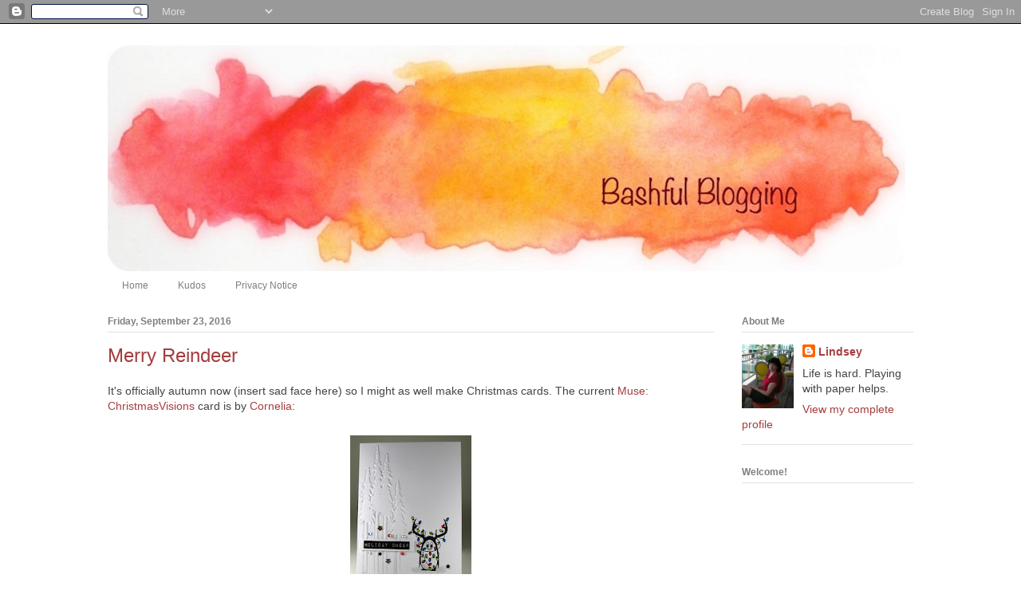

--- FILE ---
content_type: text/html; charset=UTF-8
request_url: https://bashfulblogging.blogspot.com/2016/09/
body_size: 32862
content:
<!DOCTYPE html>
<html class='v2' dir='ltr' lang='en' xmlns='http://www.w3.org/1999/xhtml' xmlns:b='http://www.google.com/2005/gml/b' xmlns:data='http://www.google.com/2005/gml/data' xmlns:expr='http://www.google.com/2005/gml/expr'>
<head>
<link href='https://www.blogger.com/static/v1/widgets/335934321-css_bundle_v2.css' rel='stylesheet' type='text/css'/>
<meta content='width=1100' name='viewport'/>
<meta content='text/html; charset=UTF-8' http-equiv='Content-Type'/>
<meta content='blogger' name='generator'/>
<link href='https://bashfulblogging.blogspot.com/favicon.ico' rel='icon' type='image/x-icon'/>
<link href='https://bashfulblogging.blogspot.com/2016/09/' rel='canonical'/>
<link rel="alternate" type="application/atom+xml" title="Bashful Blogging - Atom" href="https://bashfulblogging.blogspot.com/feeds/posts/default" />
<link rel="alternate" type="application/rss+xml" title="Bashful Blogging - RSS" href="https://bashfulblogging.blogspot.com/feeds/posts/default?alt=rss" />
<link rel="service.post" type="application/atom+xml" title="Bashful Blogging - Atom" href="https://www.blogger.com/feeds/3909709628315611114/posts/default" />
<!--Can't find substitution for tag [blog.ieCssRetrofitLinks]-->
<meta content='https://bashfulblogging.blogspot.com/2016/09/' property='og:url'/>
<meta content='Bashful Blogging' property='og:title'/>
<meta content='' property='og:description'/>
<title>Bashful Blogging: September 2016</title>
<style id='page-skin-1' type='text/css'><!--
/*
-----------------------------------------------
Blogger Template Style
Name:     Ethereal
Designer: Jason Morrow
URL:      jasonmorrow.etsy.com
----------------------------------------------- */
/* Variable definitions
====================
<Variable name="keycolor" description="Main Color" type="color" default="#000000"/>
<Group description="Body Text" selector="body">
<Variable name="body.font" description="Font" type="font"
default="normal normal 13px Arial, Tahoma, Helvetica, FreeSans, sans-serif"/>
<Variable name="body.text.color" description="Text Color" type="color" default="#666666"/>
</Group>
<Group description="Background" selector=".body-fauxcolumns-outer">
<Variable name="body.background.color" description="Outer Background" type="color" default="#fb5e53"/>
<Variable name="content.background.color" description="Main Background" type="color" default="#ffffff"/>
<Variable name="body.border.color" description="Border Color" type="color" default="#fb5e53"/>
</Group>
<Group description="Links" selector=".main-inner">
<Variable name="link.color" description="Link Color" type="color" default="#2198a6"/>
<Variable name="link.visited.color" description="Visited Color" type="color" default="#4d469c"/>
<Variable name="link.hover.color" description="Hover Color" type="color" default="#a53d3f"/>
</Group>
<Group description="Blog Title" selector=".header h1">
<Variable name="header.font" description="Font" type="font"
default="normal normal 60px Times, 'Times New Roman', FreeSerif, serif"/>
<Variable name="header.text.color" description="Text Color" type="color" default="#ff8b8b"/>
</Group>
<Group description="Blog Description" selector=".header .description">
<Variable name="description.text.color" description="Description Color" type="color"
default="#666666"/>
</Group>
<Group description="Tabs Text" selector=".tabs-inner .widget li a">
<Variable name="tabs.font" description="Font" type="font"
default="normal normal 12px Arial, Tahoma, Helvetica, FreeSans, sans-serif"/>
<Variable name="tabs.selected.text.color" description="Selected Color" type="color" default="#ffffff"/>
<Variable name="tabs.text.color" description="Text Color" type="color" default="#444444"/>
</Group>
<Group description="Tabs Background" selector=".tabs-outer .PageList">
<Variable name="tabs.selected.background.color" description="Selected Color" type="color" default="#ffa183"/>
<Variable name="tabs.background.color" description="Background Color" type="color" default="#ffdfc7"/>
<Variable name="tabs.border.bevel.color" description="Bevel Color" type="color" default="#fb5e53"/>
</Group>
<Group description="Post Title" selector="h3.post-title, h4, h3.post-title a">
<Variable name="post.title.font" description="Font" type="font"
default="normal normal 24px Times, Times New Roman, serif"/>
<Variable name="post.title.text.color" description="Text Color" type="color" default="#2198a6"/>
</Group>
<Group description="Gadget Title" selector="h2">
<Variable name="widget.title.font" description="Title Font" type="font"
default="normal bold 12px Arial, Tahoma, Helvetica, FreeSans, sans-serif"/>
<Variable name="widget.title.text.color" description="Text Color" type="color" default="#444444"/>
<Variable name="widget.title.border.bevel.color" description="Bevel Color" type="color" default="#dbdbdb"/>
</Group>
<Group description="Accents" selector=".main-inner .widget">
<Variable name="widget.alternate.text.color" description="Alternate Color" type="color" default="#cccccc"/>
<Variable name="widget.border.bevel.color" description="Bevel Color" type="color" default="#dbdbdb"/>
</Group>
<Variable name="body.background" description="Body Background" type="background"
color="#ffffff" default="$(color) none repeat-x scroll top left"/>
<Variable name="body.background.gradient" description="Body Gradient Cap" type="url"
default="none"/>
<Variable name="body.background.imageBorder" description="Body Image Border" type="url"
default="none"/>
<Variable name="body.background.imageBorder.position.left" description="Body Image Border Left" type="length"
default="0" min="0" max="400px"/>
<Variable name="body.background.imageBorder.position.right" description="Body Image Border Right" type="length"
default="0" min="0" max="400px"/>
<Variable name="header.background.gradient" description="Header Background Gradient" type="url" default="none"/>
<Variable name="content.background.gradient" description="Content Gradient" type="url" default="none"/>
<Variable name="link.decoration" description="Link Decoration" type="string" default="none"/>
<Variable name="link.visited.decoration" description="Link Visited Decoration" type="string" default="none"/>
<Variable name="link.hover.decoration" description="Link Hover Decoration" type="string" default="underline"/>
<Variable name="widget.padding.top" description="Widget Padding Top" type="length" default="15px" min="0" max="100px"/>
<Variable name="date.space" description="Date Space" type="length" default="15px" min="0" max="100px"/>
<Variable name="post.first.padding.top" description="First Post Padding Top" type="length" default="0" min="0" max="100px"/>
<Variable name="mobile.background.overlay" description="Mobile Background Overlay" type="string" default=""/>
<Variable name="mobile.background.size" description="Mobile Background Size" type="string" default="auto"/>
<Variable name="startSide" description="Side where text starts in blog language" type="automatic" default="left"/>
<Variable name="endSide" description="Side where text ends in blog language" type="automatic" default="right"/>
*/
/* Content
----------------------------------------------- */
body {
font: normal normal 14px 'Trebuchet MS', Trebuchet, sans-serif;
color: #444444;
background: #ffffff none no-repeat scroll center center;
}
html body .content-outer {
min-width: 0;
max-width: 100%;
width: 100%;
}
a:link {
text-decoration: none;
color: #a53d3f;
}
a:visited {
text-decoration: none;
color: #597fb4;
}
a:hover {
text-decoration: underline;
color: #e13437;
}
.main-inner {
padding-top: 15px;
}
.body-fauxcolumn-outer {
background: transparent none repeat-x scroll top center;
}
.content-fauxcolumns .fauxcolumn-inner {
background: #ffffff url(//www.blogblog.com/1kt/ethereal/white-fade.png) repeat-x scroll top left;
border-left: 1px solid #ffffff;
border-right: 1px solid #ffffff;
}
/* Flexible Background
----------------------------------------------- */
.content-fauxcolumn-outer .fauxborder-left {
width: 100%;
padding-left: 0;
margin-left: -0;
background-color: transparent;
background-image: none;
background-repeat: no-repeat;
background-position: left top;
}
.content-fauxcolumn-outer .fauxborder-right {
margin-right: -0;
width: 0;
background-color: transparent;
background-image: none;
background-repeat: no-repeat;
background-position: right top;
}
/* Columns
----------------------------------------------- */
.content-inner {
padding: 0;
}
/* Header
----------------------------------------------- */
.header-inner {
padding: 27px 0 3px;
}
.header-inner .section {
margin: 0 35px;
}
.Header h1 {
font: normal normal 60px 'Trebuchet MS', Trebuchet, sans-serif;;
color: #50bebb;
}
.Header h1 a {
color: #50bebb;
}
.Header .description {
font-size: 115%;
color: #7f7f7f;
}
.header-inner .Header .titlewrapper,
.header-inner .Header .descriptionwrapper {
padding-left: 0;
padding-right: 0;
margin-bottom: 0;
}
/* Tabs
----------------------------------------------- */
.tabs-outer {
position: relative;
background: transparent;
}
.tabs-cap-top, .tabs-cap-bottom {
position: absolute;
width: 100%;
}
.tabs-cap-bottom {
bottom: 0;
}
.tabs-inner {
padding: 0;
}
.tabs-inner .section {
margin: 0 35px;
}
*+html body .tabs-inner .widget li {
padding: 1px;
}
.PageList {
border-bottom: 1px solid #ffffff;
}
.tabs-inner .widget li.selected a,
.tabs-inner .widget li a:hover {
position: relative;
-moz-border-radius-topleft: 5px;
-moz-border-radius-topright: 5px;
-webkit-border-top-left-radius: 5px;
-webkit-border-top-right-radius: 5px;
-goog-ms-border-top-left-radius: 5px;
-goog-ms-border-top-right-radius: 5px;
border-top-left-radius: 5px;
border-top-right-radius: 5px;
background: #a53d3f none ;
color: #ffffff;
}
.tabs-inner .widget li a {
display: inline-block;
margin: 0;
margin-right: 1px;
padding: .65em 1.5em;
font: normal normal 12px Arial, Tahoma, Helvetica, FreeSans, sans-serif;
color: #7f7f7f;
background-color: #ffffff;
-moz-border-radius-topleft: 5px;
-moz-border-radius-topright: 5px;
-webkit-border-top-left-radius: 5px;
-webkit-border-top-right-radius: 5px;
-goog-ms-border-top-left-radius: 5px;
-goog-ms-border-top-right-radius: 5px;
border-top-left-radius: 5px;
border-top-right-radius: 5px;
}
/* Headings
----------------------------------------------- */
h2 {
font: normal bold 12px Verdana, Geneva, sans-serif;
color: #7f7f7f;
}
/* Widgets
----------------------------------------------- */
.main-inner .column-left-inner {
padding: 0 0 0 20px;
}
.main-inner .column-left-inner .section {
margin-right: 0;
}
.main-inner .column-right-inner {
padding: 0 20px 0 0;
}
.main-inner .column-right-inner .section {
margin-left: 0;
}
.main-inner .section {
padding: 0;
}
.main-inner .widget {
padding: 0 0 15px;
margin: 20px 0;
border-bottom: 1px solid #e1e1e1;
}
.main-inner .widget h2 {
margin: 0;
padding: .6em 0 .5em;
}
.footer-inner .widget h2 {
padding: 0 0 .4em;
}
.main-inner .widget h2 + div, .footer-inner .widget h2 + div {
padding-top: 15px;
}
.main-inner .widget .widget-content {
margin: 0;
padding: 15px 0 0;
}
.main-inner .widget ul, .main-inner .widget #ArchiveList ul.flat {
margin: -15px -15px -15px;
padding: 0;
list-style: none;
}
.main-inner .sidebar .widget h2 {
border-bottom: 1px solid #e1e1e1;
}
.main-inner .widget #ArchiveList {
margin: -15px 0 0;
}
.main-inner .widget ul li, .main-inner .widget #ArchiveList ul.flat li {
padding: .5em 15px;
text-indent: 0;
}
.main-inner .widget #ArchiveList ul li {
padding-top: .25em;
padding-bottom: .25em;
}
.main-inner .widget ul li:first-child, .main-inner .widget #ArchiveList ul.flat li:first-child {
border-top: none;
}
.main-inner .widget ul li:last-child, .main-inner .widget #ArchiveList ul.flat li:last-child {
border-bottom: none;
}
.main-inner .widget .post-body ul {
padding: 0 2.5em;
margin: .5em 0;
list-style: disc;
}
.main-inner .widget .post-body ul li {
padding: 0.25em 0;
margin-bottom: .25em;
color: #444444;
border: none;
}
.footer-inner .widget ul {
padding: 0;
list-style: none;
}
.widget .zippy {
color: #7f7f7f;
}
/* Posts
----------------------------------------------- */
.main.section {
margin: 0 20px;
}
body .main-inner .Blog {
padding: 0;
background-color: transparent;
border: none;
}
.main-inner .widget h2.date-header {
border-bottom: 1px solid #e1e1e1;
}
.date-outer {
position: relative;
margin: 15px 0 20px;
}
.date-outer:first-child {
margin-top: 0;
}
.date-posts {
clear: both;
}
.post-outer, .inline-ad {
border-bottom: 1px solid #e1e1e1;
padding: 30px 0;
}
.post-outer {
padding-bottom: 10px;
}
.post-outer:first-child {
padding-top: 0;
border-top: none;
}
.post-outer:last-child, .inline-ad:last-child {
border-bottom: none;
}
.post-body img {
padding: 8px;
}
h3.post-title, h4 {
font: normal normal 24px 'Trebuchet MS', Trebuchet, sans-serif;;
color: #a53d3f;
}
h3.post-title a {
font: normal normal 24px 'Trebuchet MS', Trebuchet, sans-serif;;
color: #a53d3f;
text-decoration: none;
}
h3.post-title a:hover {
color: #e13437;
text-decoration: underline;
}
.post-header {
margin: 0 0 1.5em;
}
.post-body {
line-height: 1.4;
}
.post-footer {
margin: 1.5em 0 0;
}
#blog-pager {
padding: 15px;
}
.blog-feeds, .post-feeds {
margin: 1em 0;
text-align: center;
}
.post-outer .comments {
margin-top: 2em;
}
/* Comments
----------------------------------------------- */
.comments .comments-content .icon.blog-author {
background-repeat: no-repeat;
background-image: url([data-uri]);
}
.comments .comments-content .loadmore a {
background: #ffffff url(//www.blogblog.com/1kt/ethereal/white-fade.png) repeat-x scroll top left;
}
.comments .comments-content .loadmore a {
border-top: 1px solid #e1e1e1;
border-bottom: 1px solid #e1e1e1;
}
.comments .comment-thread.inline-thread {
background: #ffffff url(//www.blogblog.com/1kt/ethereal/white-fade.png) repeat-x scroll top left;
}
.comments .continue {
border-top: 2px solid #e1e1e1;
}
/* Footer
----------------------------------------------- */
.footer-inner {
padding: 30px 0;
overflow: hidden;
}
/* Mobile
----------------------------------------------- */
body.mobile  {
background-size: auto
}
.mobile .body-fauxcolumn-outer {
background: ;
}
.mobile .content-fauxcolumns .fauxcolumn-inner {
opacity: 0.75;
}
.mobile .content-fauxcolumn-outer .fauxborder-right {
margin-right: 0;
}
.mobile-link-button {
background-color: #a53d3f;
}
.mobile-link-button a:link, .mobile-link-button a:visited {
color: #ffffff;
}
.mobile-index-contents {
color: #444444;
}
.mobile .body-fauxcolumn-outer {
background-size: 100% auto;
}
.mobile .mobile-date-outer {
border-bottom: transparent;
}
.mobile .PageList {
border-bottom: none;
}
.mobile .tabs-inner .section {
margin: 0;
}
.mobile .tabs-inner .PageList .widget-content {
background: #a53d3f none;
color: #ffffff;
}
.mobile .tabs-inner .PageList .widget-content .pagelist-arrow {
border-left: 1px solid #ffffff;
}
.mobile .footer-inner {
overflow: visible;
}
body.mobile .AdSense {
margin: 0 -10px;
}

--></style>
<style id='template-skin-1' type='text/css'><!--
body {
min-width: 1080px;
}
.content-outer, .content-fauxcolumn-outer, .region-inner {
min-width: 1080px;
max-width: 1080px;
_width: 1080px;
}
.main-inner .columns {
padding-left: 0px;
padding-right: 250px;
}
.main-inner .fauxcolumn-center-outer {
left: 0px;
right: 250px;
/* IE6 does not respect left and right together */
_width: expression(this.parentNode.offsetWidth -
parseInt("0px") -
parseInt("250px") + 'px');
}
.main-inner .fauxcolumn-left-outer {
width: 0px;
}
.main-inner .fauxcolumn-right-outer {
width: 250px;
}
.main-inner .column-left-outer {
width: 0px;
right: 100%;
margin-left: -0px;
}
.main-inner .column-right-outer {
width: 250px;
margin-right: -250px;
}
#layout {
min-width: 0;
}
#layout .content-outer {
min-width: 0;
width: 800px;
}
#layout .region-inner {
min-width: 0;
width: auto;
}
body#layout div.add_widget {
padding: 8px;
}
body#layout div.add_widget a {
margin-left: 32px;
}
--></style>
<meta content='kHwz1KhSWxMjNYGndLPS' name='follow_it-verification-code'/>
<link href='https://www.blogger.com/dyn-css/authorization.css?targetBlogID=3909709628315611114&amp;zx=14f54724-78c5-438a-abf8-4208c4cf0546' media='none' onload='if(media!=&#39;all&#39;)media=&#39;all&#39;' rel='stylesheet'/><noscript><link href='https://www.blogger.com/dyn-css/authorization.css?targetBlogID=3909709628315611114&amp;zx=14f54724-78c5-438a-abf8-4208c4cf0546' rel='stylesheet'/></noscript>
<meta name='google-adsense-platform-account' content='ca-host-pub-1556223355139109'/>
<meta name='google-adsense-platform-domain' content='blogspot.com'/>

</head>
<body class='loading'>
<div class='navbar section' id='navbar' name='Navbar'><div class='widget Navbar' data-version='1' id='Navbar1'><script type="text/javascript">
    function setAttributeOnload(object, attribute, val) {
      if(window.addEventListener) {
        window.addEventListener('load',
          function(){ object[attribute] = val; }, false);
      } else {
        window.attachEvent('onload', function(){ object[attribute] = val; });
      }
    }
  </script>
<div id="navbar-iframe-container"></div>
<script type="text/javascript" src="https://apis.google.com/js/platform.js"></script>
<script type="text/javascript">
      gapi.load("gapi.iframes:gapi.iframes.style.bubble", function() {
        if (gapi.iframes && gapi.iframes.getContext) {
          gapi.iframes.getContext().openChild({
              url: 'https://www.blogger.com/navbar/3909709628315611114?origin\x3dhttps://bashfulblogging.blogspot.com',
              where: document.getElementById("navbar-iframe-container"),
              id: "navbar-iframe"
          });
        }
      });
    </script><script type="text/javascript">
(function() {
var script = document.createElement('script');
script.type = 'text/javascript';
script.src = '//pagead2.googlesyndication.com/pagead/js/google_top_exp.js';
var head = document.getElementsByTagName('head')[0];
if (head) {
head.appendChild(script);
}})();
</script>
</div></div>
<div class='body-fauxcolumns'>
<div class='fauxcolumn-outer body-fauxcolumn-outer'>
<div class='cap-top'>
<div class='cap-left'></div>
<div class='cap-right'></div>
</div>
<div class='fauxborder-left'>
<div class='fauxborder-right'></div>
<div class='fauxcolumn-inner'>
</div>
</div>
<div class='cap-bottom'>
<div class='cap-left'></div>
<div class='cap-right'></div>
</div>
</div>
</div>
<div class='content'>
<div class='content-fauxcolumns'>
<div class='fauxcolumn-outer content-fauxcolumn-outer'>
<div class='cap-top'>
<div class='cap-left'></div>
<div class='cap-right'></div>
</div>
<div class='fauxborder-left'>
<div class='fauxborder-right'></div>
<div class='fauxcolumn-inner'>
</div>
</div>
<div class='cap-bottom'>
<div class='cap-left'></div>
<div class='cap-right'></div>
</div>
</div>
</div>
<div class='content-outer'>
<div class='content-cap-top cap-top'>
<div class='cap-left'></div>
<div class='cap-right'></div>
</div>
<div class='fauxborder-left content-fauxborder-left'>
<div class='fauxborder-right content-fauxborder-right'></div>
<div class='content-inner'>
<header>
<div class='header-outer'>
<div class='header-cap-top cap-top'>
<div class='cap-left'></div>
<div class='cap-right'></div>
</div>
<div class='fauxborder-left header-fauxborder-left'>
<div class='fauxborder-right header-fauxborder-right'></div>
<div class='region-inner header-inner'>
<div class='header section' id='header' name='Header'><div class='widget Header' data-version='1' id='Header1'>
<div id='header-inner'>
<a href='https://bashfulblogging.blogspot.com/' style='display: block'>
<img alt='Bashful Blogging' height='283px; ' id='Header1_headerimg' src='https://blogger.googleusercontent.com/img/b/R29vZ2xl/AVvXsEj-SIi4ysDAcQOENsuRnium-bCdn3wg_18xV5P9dEyzoGmMvNzr7tKxiCNLfgJu3HuSUVOvwrJPDS5xkkKjEwrhwVdJk8IUEDVOqI2VlEk7ko4tjD8RL0Px688mmuUofMolMGdlzNwno9o/s1600-r/header3.jpg' style='display: block' width='1000px; '/>
</a>
</div>
</div></div>
</div>
</div>
<div class='header-cap-bottom cap-bottom'>
<div class='cap-left'></div>
<div class='cap-right'></div>
</div>
</div>
</header>
<div class='tabs-outer'>
<div class='tabs-cap-top cap-top'>
<div class='cap-left'></div>
<div class='cap-right'></div>
</div>
<div class='fauxborder-left tabs-fauxborder-left'>
<div class='fauxborder-right tabs-fauxborder-right'></div>
<div class='region-inner tabs-inner'>
<div class='tabs section' id='crosscol' name='Cross-Column'><div class='widget PageList' data-version='1' id='PageList1'>
<h2>Pages</h2>
<div class='widget-content'>
<ul>
<li>
<a href='https://bashfulblogging.blogspot.com/'>Home</a>
</li>
<li>
<a href='https://bashfulblogging.blogspot.com/p/kudos.html'>Kudos</a>
</li>
<li>
<a href='https://bashfulblogging.blogspot.com/p/privacy-notice.html'>Privacy Notice</a>
</li>
</ul>
<div class='clear'></div>
</div>
</div></div>
<div class='tabs no-items section' id='crosscol-overflow' name='Cross-Column 2'></div>
</div>
</div>
<div class='tabs-cap-bottom cap-bottom'>
<div class='cap-left'></div>
<div class='cap-right'></div>
</div>
</div>
<div class='main-outer'>
<div class='main-cap-top cap-top'>
<div class='cap-left'></div>
<div class='cap-right'></div>
</div>
<div class='fauxborder-left main-fauxborder-left'>
<div class='fauxborder-right main-fauxborder-right'></div>
<div class='region-inner main-inner'>
<div class='columns fauxcolumns'>
<div class='fauxcolumn-outer fauxcolumn-center-outer'>
<div class='cap-top'>
<div class='cap-left'></div>
<div class='cap-right'></div>
</div>
<div class='fauxborder-left'>
<div class='fauxborder-right'></div>
<div class='fauxcolumn-inner'>
</div>
</div>
<div class='cap-bottom'>
<div class='cap-left'></div>
<div class='cap-right'></div>
</div>
</div>
<div class='fauxcolumn-outer fauxcolumn-left-outer'>
<div class='cap-top'>
<div class='cap-left'></div>
<div class='cap-right'></div>
</div>
<div class='fauxborder-left'>
<div class='fauxborder-right'></div>
<div class='fauxcolumn-inner'>
</div>
</div>
<div class='cap-bottom'>
<div class='cap-left'></div>
<div class='cap-right'></div>
</div>
</div>
<div class='fauxcolumn-outer fauxcolumn-right-outer'>
<div class='cap-top'>
<div class='cap-left'></div>
<div class='cap-right'></div>
</div>
<div class='fauxborder-left'>
<div class='fauxborder-right'></div>
<div class='fauxcolumn-inner'>
</div>
</div>
<div class='cap-bottom'>
<div class='cap-left'></div>
<div class='cap-right'></div>
</div>
</div>
<!-- corrects IE6 width calculation -->
<div class='columns-inner'>
<div class='column-center-outer'>
<div class='column-center-inner'>
<div class='main section' id='main' name='Main'><div class='widget Blog' data-version='1' id='Blog1'>
<div class='blog-posts hfeed'>

          <div class="date-outer">
        
<h2 class='date-header'><span>Friday, September 23, 2016</span></h2>

          <div class="date-posts">
        
<div class='post-outer'>
<div class='post hentry' itemprop='blogPost' itemscope='itemscope' itemtype='http://schema.org/BlogPosting'>
<meta content='https://blogger.googleusercontent.com/img/b/R29vZ2xl/AVvXsEhAek8VCAbGP9TbkZ1DmnQxlOk6MCufouZOsioHnlRAjeEGVgLMT8xqF6zDsBj-5E_WTRzKBSXT8MLxeKXeo2z_5FNwxxoOjjkb18bz9EEq7MgaLqQGTLjX2VeINNAyf9CrqBBNvOMrjNM/s72-c/MCV+9-20+%25281%2529.jpg' itemprop='image_url'/>
<a name='3520134418518462196'></a>
<h3 class='post-title entry-title' itemprop='name'>
<a href='https://bashfulblogging.blogspot.com/2016/09/merry-reindeer.html'>Merry Reindeer</a>
</h3>
<div class='post-header'>
<div class='post-header-line-1'></div>
</div>
<div class='post-body entry-content' id='post-body-3520134418518462196' itemprop='description articleBody'>
<span style="font-family: &quot;trebuchet ms&quot; , sans-serif;">It's officially autumn now (insert sad face here) so I might as well make Christmas cards. The current <a href="http://musechristmasvisions.blogspot.ca/2016/09/muse-christmasvisions-63.html" target="_blank">Muse: ChristmasVisions</a> card is by <a href="https://fun-stamping.blogspot.ca/2016/09/muse-christmas-vision-63.html" target="_blank">Cornelia</a>:&nbsp;</span><br />
<br />
<div class="separator" style="clear: both; text-align: center;">
<a href="https://blogger.googleusercontent.com/img/b/R29vZ2xl/AVvXsEhAek8VCAbGP9TbkZ1DmnQxlOk6MCufouZOsioHnlRAjeEGVgLMT8xqF6zDsBj-5E_WTRzKBSXT8MLxeKXeo2z_5FNwxxoOjjkb18bz9EEq7MgaLqQGTLjX2VeINNAyf9CrqBBNvOMrjNM/s1600/MCV+9-20+%25281%2529.jpg" imageanchor="1" style="margin-left: 1em; margin-right: 1em;"><img border="0" height="200" src="https://blogger.googleusercontent.com/img/b/R29vZ2xl/AVvXsEhAek8VCAbGP9TbkZ1DmnQxlOk6MCufouZOsioHnlRAjeEGVgLMT8xqF6zDsBj-5E_WTRzKBSXT8MLxeKXeo2z_5FNwxxoOjjkb18bz9EEq7MgaLqQGTLjX2VeINNAyf9CrqBBNvOMrjNM/s200/MCV+9-20+%25281%2529.jpg" width="152" /></a></div>
<br />
<br />
<span style="font-family: &quot;trebuchet ms&quot; , sans-serif;">Isn't it cute? I was inspired by the trees, the dry embossing, the fun Christmas critter and the clean design with lots of white space. Here's what I ended up with:&nbsp;</span><br />
<br />
<div class="separator" style="clear: both; text-align: center;">
<a href="https://blogger.googleusercontent.com/img/b/R29vZ2xl/AVvXsEjcMZFstu38sT4rBMzBB2VhgOYbg8xy7Zx4u5aq1DucH6KC7H09E0_ny9CXmSnCacyN0sgmpRTlK97z9LmyZTG4LnYV79GX5Zb5ycsTvAJhA98lfkX0Q4GaaCaTjgi-SPRBnmv16RKUqDM/s1600/card23_w.jpg" imageanchor="1" style="margin-left: 1em; margin-right: 1em;"><img border="0" height="400" src="https://blogger.googleusercontent.com/img/b/R29vZ2xl/AVvXsEjcMZFstu38sT4rBMzBB2VhgOYbg8xy7Zx4u5aq1DucH6KC7H09E0_ny9CXmSnCacyN0sgmpRTlK97z9LmyZTG4LnYV79GX5Zb5ycsTvAJhA98lfkX0Q4GaaCaTjgi-SPRBnmv16RKUqDM/s400/card23_w.jpg" width="300" /></a></div>
<div class="separator" style="clear: both; text-align: left;">
<br /></div>
<div class="separator" style="clear: both; text-align: left;">
<span style="font-family: &quot;trebuchet ms&quot; , sans-serif;">I switched the evergreens to birch trees; when I saw Cornelia's card, I decided to break out this birch tree die that I've had for eons but haven't used until now. My&nbsp;sweatered reindeer seemed to match the whimsy of the trees. I used a stencil to dry emboss snowflakes into the sky &#8212; normally I'd have coloured the sky blue, but I wanted to emulate Cornelia's white space. I managed to use three different embossing powders on this card! Clear, white, and sparkle for the sentiment. &nbsp;</span></div>
<div class="separator" style="clear: both; text-align: center;">
<br /></div>
<div class="separator" style="clear: both; text-align: center;">
<a href="https://blogger.googleusercontent.com/img/b/R29vZ2xl/AVvXsEi_NbL8yUpWNX9niL60QvWnFOA_uQufOG4sXn8vyCyCeBaMKUag67iyuiazKZ8PkZ6OoUTuFE4yvQm1GRIjg4wlaCiEMlQw5Fwvg_jmd0wwUeWWjeR6uNqqLXMLSRiSrbP0GuLNfYNxWBY/s1600/MuseCVbadge.png" imageanchor="1" style="margin-left: 1em; margin-right: 1em;"><img border="0" height="200" src="https://blogger.googleusercontent.com/img/b/R29vZ2xl/AVvXsEi_NbL8yUpWNX9niL60QvWnFOA_uQufOG4sXn8vyCyCeBaMKUag67iyuiazKZ8PkZ6OoUTuFE4yvQm1GRIjg4wlaCiEMlQw5Fwvg_jmd0wwUeWWjeR6uNqqLXMLSRiSrbP0GuLNfYNxWBY/s200/MuseCVbadge.png" width="200" /></a></div>
<span style="font-family: &quot;trebuchet ms&quot; , sans-serif;"><br /></span>
<span style="font-family: &quot;trebuchet ms&quot; , sans-serif; font-size: x-small;">Supplies: white &amp; Stampin' Up smokey grey cardstock, Bienfang bristol paper, Little Yellow Bicycle patterned paper, Hero Arts Christmas Reindeer &amp; Holiday Conversation stamps, Versafine onyx black, Stampin' Up real red &amp; Versamark inks, Zing clear, Hero Arts sparkle &amp; Wow white embossing powder, Paper Smooches birch tree &amp; MFT wonky stitch rectangle dies, Memory Box winter tiny snowflakes stencil, Zig clean colour brush markers, Winsor &amp; Newton iridescent medium, Imagine Crafts Sparkle shimmer spritz, pop-dot tape</span><br />
<span style="font-family: &quot;trebuchet ms&quot; , sans-serif; font-size: x-small;"><br /></span>
<a class='pin-it-button' count-layout='horizontal' href='http://pinterest.com/pin/create/button/?url=https://bashfulblogging.blogspot.com/2016/09/merry-reindeer.html'>Pin It Now!</a>
<a href='javascript:void(run_pinmarklet())' style='margin-left:-93px; width:43px; height:20px; display:inline-block;'></a>
<script src="//assets.pinterest.com/js/pinit.js" type="text/javascript"></script>
<script type='text/javascript'> 
function run_pinmarklet() { 
var e=document.createElement('script'); e.setAttribute('type','text/javascript'); 
e.setAttribute('charset','UTF-8'); 
e.setAttribute('src','http://assets.pinterest.com/js/pinmarklet.js?r=' + Math.random()*99999999); 
document.body.appendChild(e); 
} 
</script>
<div style='clear: both;'></div>
</div>
<div class='post-footer'>
<div class='post-footer-line post-footer-line-1'><span class='post-author vcard'>
Posted by
<span class='fn' itemprop='author' itemscope='itemscope' itemtype='http://schema.org/Person'>
<meta content='https://www.blogger.com/profile/01688865610078938129' itemprop='url'/>
<meta content='3909709628315611114' itemprop='articleBody/aiaBlogId'/>
<meta content='3520134418518462196' itemprop='articleBody/aiaPostId'/>
<a href='https://www.blogger.com/profile/01688865610078938129' rel='author' title='author profile'>
<span itemprop='name'>Lindsey</span>
</a>
</span>
</span>
<span class='post-timestamp'>
at
<meta content='https://bashfulblogging.blogspot.com/2016/09/merry-reindeer.html' itemprop='url'/>
<a class='timestamp-link' href='https://bashfulblogging.blogspot.com/2016/09/merry-reindeer.html' rel='bookmark' title='permanent link'><abbr class='published' itemprop='datePublished' title='2016-09-23T20:55:00-04:00'>8:55&#8239;PM</abbr></a>
</span>
<span class='post-comment-link'>
<a class='comment-link' href='https://www.blogger.com/comment/fullpage/post/3909709628315611114/3520134418518462196' onclick='javascript:window.open(this.href, "bloggerPopup", "toolbar=0,location=0,statusbar=1,menubar=0,scrollbars=yes,width=640,height=500"); return false;'>
8 comments:
              </a>
</span>
<span class='post-icons'>
<span class='item-control blog-admin pid-1084119243'>
<a href='https://www.blogger.com/post-edit.g?blogID=3909709628315611114&postID=3520134418518462196&from=pencil' title='Edit Post'>
<img alt='' class='icon-action' height='18' src='https://resources.blogblog.com/img/icon18_edit_allbkg.gif' width='18'/>
</a>
</span>
</span>
</div>
<div class='post-footer-line post-footer-line-2'><span class='post-labels'>
Labels:
<a href='https://bashfulblogging.blogspot.com/search/label/challenges' rel='tag'>challenges</a>,
<a href='https://bashfulblogging.blogspot.com/search/label/Christmas%20cards' rel='tag'>Christmas cards</a>,
<a href='https://bashfulblogging.blogspot.com/search/label/Hero%20Arts' rel='tag'>Hero Arts</a>,
<a href='https://bashfulblogging.blogspot.com/search/label/My%20Favourite%20Things' rel='tag'>My Favourite Things</a>,
<a href='https://bashfulblogging.blogspot.com/search/label/Paper%20Smooches' rel='tag'>Paper Smooches</a>
</span>
</div>
<div class='post-footer-line post-footer-line-3'><div class='post-share-buttons goog-inline-block'>
<a class='goog-inline-block share-button sb-email' href='https://www.blogger.com/share-post.g?blogID=3909709628315611114&postID=3520134418518462196&target=email' target='_blank' title='Email This'><span class='share-button-link-text'>Email This</span></a><a class='goog-inline-block share-button sb-blog' href='https://www.blogger.com/share-post.g?blogID=3909709628315611114&postID=3520134418518462196&target=blog' onclick='window.open(this.href, "_blank", "height=270,width=475"); return false;' target='_blank' title='BlogThis!'><span class='share-button-link-text'>BlogThis!</span></a><a class='goog-inline-block share-button sb-twitter' href='https://www.blogger.com/share-post.g?blogID=3909709628315611114&postID=3520134418518462196&target=twitter' target='_blank' title='Share to X'><span class='share-button-link-text'>Share to X</span></a><a class='goog-inline-block share-button sb-facebook' href='https://www.blogger.com/share-post.g?blogID=3909709628315611114&postID=3520134418518462196&target=facebook' onclick='window.open(this.href, "_blank", "height=430,width=640"); return false;' target='_blank' title='Share to Facebook'><span class='share-button-link-text'>Share to Facebook</span></a><a class='goog-inline-block share-button sb-pinterest' href='https://www.blogger.com/share-post.g?blogID=3909709628315611114&postID=3520134418518462196&target=pinterest' target='_blank' title='Share to Pinterest'><span class='share-button-link-text'>Share to Pinterest</span></a>
</div>
</div>
</div>
</div>
</div>

          </div></div>
        

          <div class="date-outer">
        
<h2 class='date-header'><span>Wednesday, September 21, 2016</span></h2>

          <div class="date-posts">
        
<div class='post-outer'>
<div class='post hentry' itemprop='blogPost' itemscope='itemscope' itemtype='http://schema.org/BlogPosting'>
<meta content='https://blogger.googleusercontent.com/img/b/R29vZ2xl/AVvXsEh5BBdwFM4IGDQiffNUZD3qoKtQfF42p_kV4UY2vgij-O3gNxwBdO0MehNZpemDmfGTESt91EQCJJ_bbI4I7aR712b2oFSUapGQRlg1uAsMTaPPh6_Zwqt0Tx4k9-U2Vwo5Evs_q-sY9BE/s72-c/card22_w.jpg' itemprop='image_url'/>
<a name='8978071567659476631'></a>
<h3 class='post-title entry-title' itemprop='name'>
<a href='https://bashfulblogging.blogspot.com/2016/09/homes-for-holidays.html'>Homes for the Holidays</a>
</h3>
<div class='post-header'>
<div class='post-header-line-1'></div>
</div>
<div class='post-body entry-content' id='post-body-8978071567659476631' itemprop='description articleBody'>
<span style="font-family: Trebuchet MS, sans-serif;">Back with another Christmas card! The current <a href="http://jinglebellesrock.blogspot.ca/2016/09/o-little-town-of-bethlehem.html" target="_blank">Jingle Belles</a>&nbsp;challenge prompt is "O Little Town of Bethlehem", or... put one or more buildings on your Christmas card. I really did put an entire town on my card:</span><br />
<span style="font-family: Trebuchet MS, sans-serif;"><br /></span>
<div class="separator" style="clear: both; text-align: center;">
<a href="https://blogger.googleusercontent.com/img/b/R29vZ2xl/AVvXsEh5BBdwFM4IGDQiffNUZD3qoKtQfF42p_kV4UY2vgij-O3gNxwBdO0MehNZpemDmfGTESt91EQCJJ_bbI4I7aR712b2oFSUapGQRlg1uAsMTaPPh6_Zwqt0Tx4k9-U2Vwo5Evs_q-sY9BE/s1600/card22_w.jpg" imageanchor="1" style="margin-left: 1em; margin-right: 1em;"><img border="0" height="400" src="https://blogger.googleusercontent.com/img/b/R29vZ2xl/AVvXsEh5BBdwFM4IGDQiffNUZD3qoKtQfF42p_kV4UY2vgij-O3gNxwBdO0MehNZpemDmfGTESt91EQCJJ_bbI4I7aR712b2oFSUapGQRlg1uAsMTaPPh6_Zwqt0Tx4k9-U2Vwo5Evs_q-sY9BE/s400/card22_w.jpg" width="297" /></a></div>
<br />
<span style="font-family: Trebuchet MS, sans-serif;">This card was definitely easier to make than to photograph. I knew right away I had found a&nbsp;great reason to use this Village embossing folder. Before I'd looked at it, I was thinking I would somehow highlight two of the houses, but when I saw there were houses with hearts on them, I decided to just&nbsp;highlight two heart with tiny die cuts.&nbsp;This is the only stamp I have with this sentiment; I was worried that the script plus small size would&nbsp;mean white&nbsp;embossing on black wouldn't work, but with ultra-fine powder, it's quite readable.&nbsp;</span><br />
<span style="font-family: Trebuchet MS, sans-serif;"><br /></span>
<div class="separator" style="clear: both; text-align: center;">
<a href="https://blogger.googleusercontent.com/img/b/R29vZ2xl/AVvXsEiIuwrGEWAYtCd1s8d8ud7Ep6lhIXUVy9jQh6EgXk1qD7njM8MHGSZmHKJGx0fbFII-sKF633YzuKtypnAhpTisYFfnF0E-cLZdxfHjr6HSJzkmPaUsSOeRZL4-W2UgAwfv1pz-6xD_WE8/s1600/JB16-badge200.jpg" imageanchor="1" style="margin-left: 1em; margin-right: 1em;"><img border="0" src="https://blogger.googleusercontent.com/img/b/R29vZ2xl/AVvXsEiIuwrGEWAYtCd1s8d8ud7Ep6lhIXUVy9jQh6EgXk1qD7njM8MHGSZmHKJGx0fbFII-sKF633YzuKtypnAhpTisYFfnF0E-cLZdxfHjr6HSJzkmPaUsSOeRZL4-W2UgAwfv1pz-6xD_WE8/s1600/JB16-badge200.jpg" /></a></div>
<span style="font-family: Trebuchet MS, sans-serif;"><br /></span>
<span style="font-family: Trebuchet MS, sans-serif; font-size: x-small;">Supplies: white &amp; Stampin' Up real red &amp; basic black cardstock, Gourmet Rubber Stamps Holiday Lane stamp, Versamark ink, Wow super-fine white embossing powder, Cuttlebug Village embossing folder, heart die cuts from stash, Creative Memories corner-rounding punch, fun foam</span><br />
<span style="font-family: Trebuchet MS, sans-serif; font-size: x-small;"><br /></span>
<a class='pin-it-button' count-layout='horizontal' href='http://pinterest.com/pin/create/button/?url=https://bashfulblogging.blogspot.com/2016/09/homes-for-holidays.html'>Pin It Now!</a>
<a href='javascript:void(run_pinmarklet())' style='margin-left:-93px; width:43px; height:20px; display:inline-block;'></a>
<script src="//assets.pinterest.com/js/pinit.js" type="text/javascript"></script>
<script type='text/javascript'> 
function run_pinmarklet() { 
var e=document.createElement('script'); e.setAttribute('type','text/javascript'); 
e.setAttribute('charset','UTF-8'); 
e.setAttribute('src','http://assets.pinterest.com/js/pinmarklet.js?r=' + Math.random()*99999999); 
document.body.appendChild(e); 
} 
</script>
<div style='clear: both;'></div>
</div>
<div class='post-footer'>
<div class='post-footer-line post-footer-line-1'><span class='post-author vcard'>
Posted by
<span class='fn' itemprop='author' itemscope='itemscope' itemtype='http://schema.org/Person'>
<meta content='https://www.blogger.com/profile/01688865610078938129' itemprop='url'/>
<meta content='3909709628315611114' itemprop='articleBody/aiaBlogId'/>
<meta content='8978071567659476631' itemprop='articleBody/aiaPostId'/>
<a href='https://www.blogger.com/profile/01688865610078938129' rel='author' title='author profile'>
<span itemprop='name'>Lindsey</span>
</a>
</span>
</span>
<span class='post-timestamp'>
at
<meta content='https://bashfulblogging.blogspot.com/2016/09/homes-for-holidays.html' itemprop='url'/>
<a class='timestamp-link' href='https://bashfulblogging.blogspot.com/2016/09/homes-for-holidays.html' rel='bookmark' title='permanent link'><abbr class='published' itemprop='datePublished' title='2016-09-21T12:55:00-04:00'>12:55&#8239;PM</abbr></a>
</span>
<span class='post-comment-link'>
<a class='comment-link' href='https://www.blogger.com/comment/fullpage/post/3909709628315611114/8978071567659476631' onclick='javascript:window.open(this.href, "bloggerPopup", "toolbar=0,location=0,statusbar=1,menubar=0,scrollbars=yes,width=640,height=500"); return false;'>
5 comments:
              </a>
</span>
<span class='post-icons'>
<span class='item-control blog-admin pid-1084119243'>
<a href='https://www.blogger.com/post-edit.g?blogID=3909709628315611114&postID=8978071567659476631&from=pencil' title='Edit Post'>
<img alt='' class='icon-action' height='18' src='https://resources.blogblog.com/img/icon18_edit_allbkg.gif' width='18'/>
</a>
</span>
</span>
</div>
<div class='post-footer-line post-footer-line-2'><span class='post-labels'>
Labels:
<a href='https://bashfulblogging.blogspot.com/search/label/challenges' rel='tag'>challenges</a>,
<a href='https://bashfulblogging.blogspot.com/search/label/Christmas%20cards' rel='tag'>Christmas cards</a>
</span>
</div>
<div class='post-footer-line post-footer-line-3'><div class='post-share-buttons goog-inline-block'>
<a class='goog-inline-block share-button sb-email' href='https://www.blogger.com/share-post.g?blogID=3909709628315611114&postID=8978071567659476631&target=email' target='_blank' title='Email This'><span class='share-button-link-text'>Email This</span></a><a class='goog-inline-block share-button sb-blog' href='https://www.blogger.com/share-post.g?blogID=3909709628315611114&postID=8978071567659476631&target=blog' onclick='window.open(this.href, "_blank", "height=270,width=475"); return false;' target='_blank' title='BlogThis!'><span class='share-button-link-text'>BlogThis!</span></a><a class='goog-inline-block share-button sb-twitter' href='https://www.blogger.com/share-post.g?blogID=3909709628315611114&postID=8978071567659476631&target=twitter' target='_blank' title='Share to X'><span class='share-button-link-text'>Share to X</span></a><a class='goog-inline-block share-button sb-facebook' href='https://www.blogger.com/share-post.g?blogID=3909709628315611114&postID=8978071567659476631&target=facebook' onclick='window.open(this.href, "_blank", "height=430,width=640"); return false;' target='_blank' title='Share to Facebook'><span class='share-button-link-text'>Share to Facebook</span></a><a class='goog-inline-block share-button sb-pinterest' href='https://www.blogger.com/share-post.g?blogID=3909709628315611114&postID=8978071567659476631&target=pinterest' target='_blank' title='Share to Pinterest'><span class='share-button-link-text'>Share to Pinterest</span></a>
</div>
</div>
</div>
</div>
</div>

          </div></div>
        

          <div class="date-outer">
        
<h2 class='date-header'><span>Monday, September 19, 2016</span></h2>

          <div class="date-posts">
        
<div class='post-outer'>
<div class='post hentry' itemprop='blogPost' itemscope='itemscope' itemtype='http://schema.org/BlogPosting'>
<meta content='https://blogger.googleusercontent.com/img/b/R29vZ2xl/AVvXsEhrOMAkpxd911s11ueNFB-sWFYaRb2JkS3AgOI0_tR0OGEqUhmLZYnPmqi4fchFVpLrgL-0X7M9L-yLgsJXxBotHKB1JI2PRIv6mEF6gzWOYcUSwLwYNmJ72adKnOp-3zOIRZ1ZhKTcR48/s72-c/IMG_2493.jpg' itemprop='image_url'/>
<a name='440121226787749039'></a>
<h3 class='post-title entry-title' itemprop='name'>
<a href='https://bashfulblogging.blogspot.com/2016/09/christmas-tree-musing.html'>Christmas Tree Musing</a>
</h3>
<div class='post-header'>
<div class='post-header-line-1'></div>
</div>
<div class='post-body entry-content' id='post-body-440121226787749039' itemprop='description articleBody'>
<span style="font-family: Trebuchet MS, sans-serif;">I must be feeling seasonal... today I made a Halloween card and a Christmas card. For the Christmas card, I was inspired by this week's <a href="http://musechristmasvisions.blogspot.ca/2016/09/muse-christmasvisions-62.html" target="_blank">Muse ChristmasVisions</a> card by <a href="https://botanicalcafe.blogspot.ca/2016/09/rainbow-joy.html" target="_blank">Chriss Blagrave</a>:&nbsp;</span><br />
<br />
<div class="separator" style="clear: both; text-align: center;">
<a href="https://blogger.googleusercontent.com/img/b/R29vZ2xl/AVvXsEhrOMAkpxd911s11ueNFB-sWFYaRb2JkS3AgOI0_tR0OGEqUhmLZYnPmqi4fchFVpLrgL-0X7M9L-yLgsJXxBotHKB1JI2PRIv6mEF6gzWOYcUSwLwYNmJ72adKnOp-3zOIRZ1ZhKTcR48/s1600/IMG_2493.jpg" imageanchor="1" style="margin-left: 1em; margin-right: 1em;"><img border="0" height="200" src="https://blogger.googleusercontent.com/img/b/R29vZ2xl/AVvXsEhrOMAkpxd911s11ueNFB-sWFYaRb2JkS3AgOI0_tR0OGEqUhmLZYnPmqi4fchFVpLrgL-0X7M9L-yLgsJXxBotHKB1JI2PRIv6mEF6gzWOYcUSwLwYNmJ72adKnOp-3zOIRZ1ZhKTcR48/s200/IMG_2493.jpg" width="159" /></a></div>
<div class="separator" style="clear: both; text-align: center;">
<span style="font-family: Trebuchet MS, sans-serif;"><br /></span></div>
<div class="separator" style="clear: both; text-align: left;">
<span style="font-family: Trebuchet MS, sans-serif;">It's a long road from Chriss' inspiration to my final card, but trust me, it's where my idea originated. ;) I looked to the multicolour tree, the use of black and texture, and the star. I was originally going to use a rainbow of bottle-brush trees, but then wandered off in an entirely different direction that resulted in this:&nbsp;</span></div>
<div class="separator" style="clear: both; text-align: left;">
<span style="font-family: Trebuchet MS, sans-serif;"><br /></span></div>
<div class="separator" style="clear: both; text-align: center;">
<a href="https://blogger.googleusercontent.com/img/b/R29vZ2xl/AVvXsEhQaONxKlppUsBmEaMbzMrqlst90B_v9JzscJCyYPykwDQbuCaY8SMESiW0wYOE8qx3lHEsVXDq8v_xlOvJl4gMcF-D0XPkTU6CBFLX5RjXsuJ6-IL7RLWO9crRY8vd5tVagIirqrX2SyM/s1600/card20_w.jpg" imageanchor="1" style="margin-left: 1em; margin-right: 1em;"><img border="0" height="331" src="https://blogger.googleusercontent.com/img/b/R29vZ2xl/AVvXsEhQaONxKlppUsBmEaMbzMrqlst90B_v9JzscJCyYPykwDQbuCaY8SMESiW0wYOE8qx3lHEsVXDq8v_xlOvJl4gMcF-D0XPkTU6CBFLX5RjXsuJ6-IL7RLWO9crRY8vd5tVagIirqrX2SyM/s400/card20_w.jpg" width="400" /></a></div>
<br />
<span style="font-family: Trebuchet MS, sans-serif;">One tree turned into three, each in a different metallic embossing powder colour. My trees weren't really big enough to take up the entire card, so I cut the black panel and layered the patterned paper under. If only there had been copper stars to go with the silver and gold! Finally, a black on (mostly) white sentiment. I debated adding stars to the treetops, as Chriss did with hers, but it seemed to detract too much from the artsiness of the sketchy tree design.&nbsp;</span><br />
<span style="font-family: Trebuchet MS, sans-serif;">As for the Halloween card... it will show up here eventually, I'm sure. ;)&nbsp;</span><br />
<span style="font-family: Trebuchet MS, sans-serif;"><br /></span>
<div class="separator" style="clear: both; text-align: center;">
<a href="https://blogger.googleusercontent.com/img/b/R29vZ2xl/AVvXsEgvD2kUr5x79jD9HORm23BzRkQmkVVVPWBR-2dk1AIjCMnbbNgOtlxorbvcOoB4dQDzIsUO2-20liLe-XzvMn8ABoQ-M18NEsoLLZ8qyqaqPI8FXSEB5OVBXpc-pP1qDlWvjt0oM9flM3o/s1600/MuseCVbadge.png" imageanchor="1" style="margin-left: 1em; margin-right: 1em;"><img border="0" height="200" src="https://blogger.googleusercontent.com/img/b/R29vZ2xl/AVvXsEgvD2kUr5x79jD9HORm23BzRkQmkVVVPWBR-2dk1AIjCMnbbNgOtlxorbvcOoB4dQDzIsUO2-20liLe-XzvMn8ABoQ-M18NEsoLLZ8qyqaqPI8FXSEB5OVBXpc-pP1qDlWvjt0oM9flM3o/s200/MuseCVbadge.png" width="200" /></a></div>
<div class="separator" style="clear: both; text-align: left;">
<br /></div>
<div class="separator" style="clear: both; text-align: left;">
<span style="font-family: Trebuchet MS, sans-serif; font-size: x-small;">Supplies: white &amp; black cardstock, Teresa Collins Tinsel and Company patterned paper, Artful Stamper Tree &amp; Hero Arts Family &amp; Friends stamps, Versamark &amp; Versafine onyx black inks, clear, silver, pale gold pearl &amp; copper pearl embossing powders, fun foam</span></div>
<span style="font-family: Trebuchet MS, sans-serif;"><br /></span>
<a class='pin-it-button' count-layout='horizontal' href='http://pinterest.com/pin/create/button/?url=https://bashfulblogging.blogspot.com/2016/09/christmas-tree-musing.html'>Pin It Now!</a>
<a href='javascript:void(run_pinmarklet())' style='margin-left:-93px; width:43px; height:20px; display:inline-block;'></a>
<script src="//assets.pinterest.com/js/pinit.js" type="text/javascript"></script>
<script type='text/javascript'> 
function run_pinmarklet() { 
var e=document.createElement('script'); e.setAttribute('type','text/javascript'); 
e.setAttribute('charset','UTF-8'); 
e.setAttribute('src','http://assets.pinterest.com/js/pinmarklet.js?r=' + Math.random()*99999999); 
document.body.appendChild(e); 
} 
</script>
<div style='clear: both;'></div>
</div>
<div class='post-footer'>
<div class='post-footer-line post-footer-line-1'><span class='post-author vcard'>
Posted by
<span class='fn' itemprop='author' itemscope='itemscope' itemtype='http://schema.org/Person'>
<meta content='https://www.blogger.com/profile/01688865610078938129' itemprop='url'/>
<meta content='3909709628315611114' itemprop='articleBody/aiaBlogId'/>
<meta content='440121226787749039' itemprop='articleBody/aiaPostId'/>
<a href='https://www.blogger.com/profile/01688865610078938129' rel='author' title='author profile'>
<span itemprop='name'>Lindsey</span>
</a>
</span>
</span>
<span class='post-timestamp'>
at
<meta content='https://bashfulblogging.blogspot.com/2016/09/christmas-tree-musing.html' itemprop='url'/>
<a class='timestamp-link' href='https://bashfulblogging.blogspot.com/2016/09/christmas-tree-musing.html' rel='bookmark' title='permanent link'><abbr class='published' itemprop='datePublished' title='2016-09-19T16:56:00-04:00'>4:56&#8239;PM</abbr></a>
</span>
<span class='post-comment-link'>
<a class='comment-link' href='https://www.blogger.com/comment/fullpage/post/3909709628315611114/440121226787749039' onclick='javascript:window.open(this.href, "bloggerPopup", "toolbar=0,location=0,statusbar=1,menubar=0,scrollbars=yes,width=640,height=500"); return false;'>
8 comments:
              </a>
</span>
<span class='post-icons'>
<span class='item-control blog-admin pid-1084119243'>
<a href='https://www.blogger.com/post-edit.g?blogID=3909709628315611114&postID=440121226787749039&from=pencil' title='Edit Post'>
<img alt='' class='icon-action' height='18' src='https://resources.blogblog.com/img/icon18_edit_allbkg.gif' width='18'/>
</a>
</span>
</span>
</div>
<div class='post-footer-line post-footer-line-2'><span class='post-labels'>
Labels:
<a href='https://bashfulblogging.blogspot.com/search/label/challenges' rel='tag'>challenges</a>,
<a href='https://bashfulblogging.blogspot.com/search/label/Christmas%20cards' rel='tag'>Christmas cards</a>,
<a href='https://bashfulblogging.blogspot.com/search/label/Hero%20Arts' rel='tag'>Hero Arts</a>
</span>
</div>
<div class='post-footer-line post-footer-line-3'><div class='post-share-buttons goog-inline-block'>
<a class='goog-inline-block share-button sb-email' href='https://www.blogger.com/share-post.g?blogID=3909709628315611114&postID=440121226787749039&target=email' target='_blank' title='Email This'><span class='share-button-link-text'>Email This</span></a><a class='goog-inline-block share-button sb-blog' href='https://www.blogger.com/share-post.g?blogID=3909709628315611114&postID=440121226787749039&target=blog' onclick='window.open(this.href, "_blank", "height=270,width=475"); return false;' target='_blank' title='BlogThis!'><span class='share-button-link-text'>BlogThis!</span></a><a class='goog-inline-block share-button sb-twitter' href='https://www.blogger.com/share-post.g?blogID=3909709628315611114&postID=440121226787749039&target=twitter' target='_blank' title='Share to X'><span class='share-button-link-text'>Share to X</span></a><a class='goog-inline-block share-button sb-facebook' href='https://www.blogger.com/share-post.g?blogID=3909709628315611114&postID=440121226787749039&target=facebook' onclick='window.open(this.href, "_blank", "height=430,width=640"); return false;' target='_blank' title='Share to Facebook'><span class='share-button-link-text'>Share to Facebook</span></a><a class='goog-inline-block share-button sb-pinterest' href='https://www.blogger.com/share-post.g?blogID=3909709628315611114&postID=440121226787749039&target=pinterest' target='_blank' title='Share to Pinterest'><span class='share-button-link-text'>Share to Pinterest</span></a>
</div>
</div>
</div>
</div>
</div>

          </div></div>
        

          <div class="date-outer">
        
<h2 class='date-header'><span>Sunday, September 18, 2016</span></h2>

          <div class="date-posts">
        
<div class='post-outer'>
<div class='post hentry' itemprop='blogPost' itemscope='itemscope' itemtype='http://schema.org/BlogPosting'>
<meta content='https://blogger.googleusercontent.com/img/b/R29vZ2xl/AVvXsEg5fymL3GsWjZoNLi7xheVt4LjceEz8W9BE8PLJFg6bCSMUyumxWXjFl-B_Sln-lRn_kxJj46JLLernYp9NL5vsElfOXZDaxzpWfEjJbWZhtJtZpq63WtV_MfBHe67ni5dhDLDZ8auPWLI/s72-c/tracey.jpg' itemprop='image_url'/>
<a name='2858486821390377221'></a>
<h3 class='post-title entry-title' itemprop='name'>
<a href='https://bashfulblogging.blogspot.com/2016/09/other-peoples-stuff.html'>Other People's Stuff</a>
</h3>
<div class='post-header'>
<div class='post-header-line-1'></div>
</div>
<div class='post-body entry-content' id='post-body-2858486821390377221' itemprop='description articleBody'>
<span style="font-family: Trebuchet MS, sans-serif;">Last weekend was crafty get-together time at my house! <a href="http://ardythpr.blogspot.ca/" target="_blank">Ardyth</a>, <a href="http://leiphartonart.blogspot.ca/" target="_blank">Emily</a> and <a href="http://inmycreativeopinion.blogspot.ca/" target="_blank">Tracey</a> made the trek so we could eat, chat and even craft a bit. ;) Then this week I saw the current <a href="http://musecardclub.blogspot.ca/2016/09/muse-challenge-183.html" target="_blank">Muse</a> card inspiration by Tracey, and knew I had the perfect image from&nbsp;the day that I could use!&nbsp;</span><br />
<span style="font-family: Trebuchet MS, sans-serif;">This is Tracey's card:&nbsp;</span><br />
<span style="font-family: Trebuchet MS, sans-serif;"><br /></span>
<div class="separator" style="clear: both; text-align: center;">
<a href="https://blogger.googleusercontent.com/img/b/R29vZ2xl/AVvXsEg5fymL3GsWjZoNLi7xheVt4LjceEz8W9BE8PLJFg6bCSMUyumxWXjFl-B_Sln-lRn_kxJj46JLLernYp9NL5vsElfOXZDaxzpWfEjJbWZhtJtZpq63WtV_MfBHe67ni5dhDLDZ8auPWLI/s1600/tracey.jpg" imageanchor="1" style="margin-left: 1em; margin-right: 1em;"><img border="0" height="200" src="https://blogger.googleusercontent.com/img/b/R29vZ2xl/AVvXsEg5fymL3GsWjZoNLi7xheVt4LjceEz8W9BE8PLJFg6bCSMUyumxWXjFl-B_Sln-lRn_kxJj46JLLernYp9NL5vsElfOXZDaxzpWfEjJbWZhtJtZpq63WtV_MfBHe67ni5dhDLDZ8auPWLI/s200/tracey.jpg" width="173" /></a></div>
<div class="separator" style="clear: both; text-align: center;">
<br /></div>
<div class="separator" style="clear: both; text-align: left;">
<span style="font-family: Trebuchet MS, sans-serif;">And here is the flower I stamped, embossed and coloured last Saturday:&nbsp;</span></div>
<div class="separator" style="clear: both; text-align: left;">
<br /></div>
<div class="separator" style="clear: both; text-align: center;">
</div>
<table align="center" cellpadding="0" cellspacing="0" class="tr-caption-container" style="margin-left: auto; margin-right: auto; text-align: center;"><tbody>
<tr><td style="text-align: center;"><a href="https://blogger.googleusercontent.com/img/b/R29vZ2xl/AVvXsEj2re3e306Ic6pnqo9CE3ydeNhyphenhyphensJDdZwur4avi5mlhBNtrRkzP_deL9kHAIxlSCvGFsRjM5j0BsYhCc_xSBpH2z_P4-1H-Il-huvJOmJ1hQM3lrAlV0rUmBA1RH05fpahfI9MxXFCKURI/s1600/floral4a_w.jpg" imageanchor="1" style="margin-left: auto; margin-right: auto;"><img border="0" height="294" src="https://blogger.googleusercontent.com/img/b/R29vZ2xl/AVvXsEj2re3e306Ic6pnqo9CE3ydeNhyphenhyphensJDdZwur4avi5mlhBNtrRkzP_deL9kHAIxlSCvGFsRjM5j0BsYhCc_xSBpH2z_P4-1H-Il-huvJOmJ1hQM3lrAlV0rUmBA1RH05fpahfI9MxXFCKURI/s320/floral4a_w.jpg" width="320" /></a></td></tr>
<tr><td class="tr-caption" style="text-align: center;"><span style="font-family: Trebuchet MS, sans-serif;">Photo and thumb courtesy of Ardyth.&nbsp;</span></td></tr>
</tbody></table>
<div class="separator" style="clear: both; text-align: left;">
<br /></div>
<div class="separator" style="clear: both; text-align: left;">
<span style="font-family: Trebuchet MS, sans-serif;">The card inspiration is Tracey's, the stamp and die are Ardyth's, and the gorgeous watercolour powder is Emily's! At least the ink and embossing powder are mine. :D The watercolour paper, too.&nbsp;The photo doesn't do it justice, but the Cosmo Cricket powder has the most amazing shimmer! As it was already die cut, I couldn't make a one-layer panel the way Tracey did, but I did use my own green and purple powders to make a similar style background. I also&nbsp;used a die to cut my panel before layering on a cream card base. Inspired by Tracey's black sentiment, I found a label-style sentiment deep in my stash. Here's how it all came together...&nbsp;</span></div>
<div class="separator" style="clear: both; text-align: center;">
<br /></div>
<div class="separator" style="clear: both; text-align: center;">
<a href="https://blogger.googleusercontent.com/img/b/R29vZ2xl/AVvXsEhPHP4wvLEi2ca5kle4h4__y0dYYaE2oZ2GH_LkC-8rZ1PTQLH8uYUy_h4HOjrAKIgLspC_JN_uE9t-JDk73qfcTUbhlgA_deUmmjQjFukkpUFVbU2q09A5jhSZUdaq224JT9HHc9nr8jo/s1600/floral4_w.jpg" imageanchor="1" style="margin-left: 1em; margin-right: 1em;"><img border="0" height="400" src="https://blogger.googleusercontent.com/img/b/R29vZ2xl/AVvXsEhPHP4wvLEi2ca5kle4h4__y0dYYaE2oZ2GH_LkC-8rZ1PTQLH8uYUy_h4HOjrAKIgLspC_JN_uE9t-JDk73qfcTUbhlgA_deUmmjQjFukkpUFVbU2q09A5jhSZUdaq224JT9HHc9nr8jo/s400/floral4_w.jpg" width="336" /></a></div>
<br />
<span style="font-family: Trebuchet MS, sans-serif;">Perhaps you'll be inspired, too!&nbsp;</span><br />
<div class="separator" style="clear: both; text-align: center;">
<br /></div>
<div class="separator" style="clear: both; text-align: center;">
<a href="https://blogger.googleusercontent.com/img/b/R29vZ2xl/AVvXsEh_hWocoVjW2PRg3VrR2lSKc1Bwj3rnQ_F6T6swsuuCsFT2WdkwWMNQm3uUoCeu8eQosbqKofkkmVakYcCanK7MsM3A34nW4bSXWvIJ4CZUFWIL68io7tbdhJ4vYG22muGqev4lHwOV5ps/s1600/muse_blinkie.gif" imageanchor="1" style="margin-left: 1em; margin-right: 1em;"><img border="0" height="200" src="https://blogger.googleusercontent.com/img/b/R29vZ2xl/AVvXsEh_hWocoVjW2PRg3VrR2lSKc1Bwj3rnQ_F6T6swsuuCsFT2WdkwWMNQm3uUoCeu8eQosbqKofkkmVakYcCanK7MsM3A34nW4bSXWvIJ4CZUFWIL68io7tbdhJ4vYG22muGqev4lHwOV5ps/s200/muse_blinkie.gif" width="200" /></a></div>
<span style="font-family: Trebuchet MS, sans-serif;"><br /></span>
<span style="font-family: Trebuchet MS, sans-serif; font-size: x-small;">Supplies: Stampin' Up very vanilla cardstock, Strathmore watercolour paper, unknown sentiment strip, Essentials by Ellen Mondo Peony stamp &amp; die, Versamark ink, pale gold pearl embossing powder, Cosmo Cricket/Julie Comstock candy pixie paint, Magenta Nuance purple &amp; cerulean watercolour powders, My Favorite Things Inside &amp; Out Diagonal Stitched die, pop-dot tape</span><br />
<br />
<a class='pin-it-button' count-layout='horizontal' href='http://pinterest.com/pin/create/button/?url=https://bashfulblogging.blogspot.com/2016/09/other-peoples-stuff.html'>Pin It Now!</a>
<a href='javascript:void(run_pinmarklet())' style='margin-left:-93px; width:43px; height:20px; display:inline-block;'></a>
<script src="//assets.pinterest.com/js/pinit.js" type="text/javascript"></script>
<script type='text/javascript'> 
function run_pinmarklet() { 
var e=document.createElement('script'); e.setAttribute('type','text/javascript'); 
e.setAttribute('charset','UTF-8'); 
e.setAttribute('src','http://assets.pinterest.com/js/pinmarklet.js?r=' + Math.random()*99999999); 
document.body.appendChild(e); 
} 
</script>
<div style='clear: both;'></div>
</div>
<div class='post-footer'>
<div class='post-footer-line post-footer-line-1'><span class='post-author vcard'>
Posted by
<span class='fn' itemprop='author' itemscope='itemscope' itemtype='http://schema.org/Person'>
<meta content='https://www.blogger.com/profile/01688865610078938129' itemprop='url'/>
<meta content='3909709628315611114' itemprop='articleBody/aiaBlogId'/>
<meta content='2858486821390377221' itemprop='articleBody/aiaPostId'/>
<a href='https://www.blogger.com/profile/01688865610078938129' rel='author' title='author profile'>
<span itemprop='name'>Lindsey</span>
</a>
</span>
</span>
<span class='post-timestamp'>
at
<meta content='https://bashfulblogging.blogspot.com/2016/09/other-peoples-stuff.html' itemprop='url'/>
<a class='timestamp-link' href='https://bashfulblogging.blogspot.com/2016/09/other-peoples-stuff.html' rel='bookmark' title='permanent link'><abbr class='published' itemprop='datePublished' title='2016-09-18T17:46:00-04:00'>5:46&#8239;PM</abbr></a>
</span>
<span class='post-comment-link'>
<a class='comment-link' href='https://www.blogger.com/comment/fullpage/post/3909709628315611114/2858486821390377221' onclick='javascript:window.open(this.href, "bloggerPopup", "toolbar=0,location=0,statusbar=1,menubar=0,scrollbars=yes,width=640,height=500"); return false;'>
7 comments:
              </a>
</span>
<span class='post-icons'>
<span class='item-control blog-admin pid-1084119243'>
<a href='https://www.blogger.com/post-edit.g?blogID=3909709628315611114&postID=2858486821390377221&from=pencil' title='Edit Post'>
<img alt='' class='icon-action' height='18' src='https://resources.blogblog.com/img/icon18_edit_allbkg.gif' width='18'/>
</a>
</span>
</span>
</div>
<div class='post-footer-line post-footer-line-2'><span class='post-labels'>
Labels:
<a href='https://bashfulblogging.blogspot.com/search/label/challenges' rel='tag'>challenges</a>,
<a href='https://bashfulblogging.blogspot.com/search/label/Ellen%20Hutson' rel='tag'>Ellen Hutson</a>,
<a href='https://bashfulblogging.blogspot.com/search/label/general%20cards' rel='tag'>general cards</a>,
<a href='https://bashfulblogging.blogspot.com/search/label/My%20Favourite%20Things' rel='tag'>My Favourite Things</a>
</span>
</div>
<div class='post-footer-line post-footer-line-3'><div class='post-share-buttons goog-inline-block'>
<a class='goog-inline-block share-button sb-email' href='https://www.blogger.com/share-post.g?blogID=3909709628315611114&postID=2858486821390377221&target=email' target='_blank' title='Email This'><span class='share-button-link-text'>Email This</span></a><a class='goog-inline-block share-button sb-blog' href='https://www.blogger.com/share-post.g?blogID=3909709628315611114&postID=2858486821390377221&target=blog' onclick='window.open(this.href, "_blank", "height=270,width=475"); return false;' target='_blank' title='BlogThis!'><span class='share-button-link-text'>BlogThis!</span></a><a class='goog-inline-block share-button sb-twitter' href='https://www.blogger.com/share-post.g?blogID=3909709628315611114&postID=2858486821390377221&target=twitter' target='_blank' title='Share to X'><span class='share-button-link-text'>Share to X</span></a><a class='goog-inline-block share-button sb-facebook' href='https://www.blogger.com/share-post.g?blogID=3909709628315611114&postID=2858486821390377221&target=facebook' onclick='window.open(this.href, "_blank", "height=430,width=640"); return false;' target='_blank' title='Share to Facebook'><span class='share-button-link-text'>Share to Facebook</span></a><a class='goog-inline-block share-button sb-pinterest' href='https://www.blogger.com/share-post.g?blogID=3909709628315611114&postID=2858486821390377221&target=pinterest' target='_blank' title='Share to Pinterest'><span class='share-button-link-text'>Share to Pinterest</span></a>
</div>
</div>
</div>
</div>
</div>

          </div></div>
        

          <div class="date-outer">
        
<h2 class='date-header'><span>Saturday, September 17, 2016</span></h2>

          <div class="date-posts">
        
<div class='post-outer'>
<div class='post hentry' itemprop='blogPost' itemscope='itemscope' itemtype='http://schema.org/BlogPosting'>
<meta content='https://blogger.googleusercontent.com/img/b/R29vZ2xl/AVvXsEga7Zw8Iw2OwdhxWjyLfL93heAJafBMY1oO0_qKs5YOh66lKpVnNAhM-QdXgDlz02B0NwF2Cw3Ur3Uiu9OJLtTRzEk8rASON9WQZ96eHfHBwEOZ8SZcIQBCRwz402SEVOeZWzHZOVqwX54/s72-c/13483339_10154292143321112_5919834002254344404_o.jpg' itemprop='image_url'/>
<a name='8983387317991401645'></a>
<h3 class='post-title entry-title' itemprop='name'>
<a href='https://bashfulblogging.blogspot.com/2016/09/ahoy-scallywags.html'>Ahoy, Scallywags! </a>
</h3>
<div class='post-header'>
<div class='post-header-line-1'></div>
</div>
<div class='post-body entry-content' id='post-body-8983387317991401645' itemprop='description articleBody'>
<span style="font-family: &quot;trebuchet ms&quot; , sans-serif;">Do you know that Monday is International Talk Like a Pirate Day? Edna does, and has set up the latest <a href="http://snarkystampers.blogspot.ca/2016/09/soss-68-is-for-argggh.html" target="_blank">Sisterhood of Snarky&nbsp;Stampers</a>&nbsp;challenge to celebrate the occasion!&nbsp;</span><br />
<span style="font-family: &quot;trebuchet ms&quot; , sans-serif;"><br /></span>
<br />
<div class="separator" style="clear: both; text-align: center;">
<a href="https://blogger.googleusercontent.com/img/b/R29vZ2xl/AVvXsEga7Zw8Iw2OwdhxWjyLfL93heAJafBMY1oO0_qKs5YOh66lKpVnNAhM-QdXgDlz02B0NwF2Cw3Ur3Uiu9OJLtTRzEk8rASON9WQZ96eHfHBwEOZ8SZcIQBCRwz402SEVOeZWzHZOVqwX54/s1600/13483339_10154292143321112_5919834002254344404_o.jpg" imageanchor="1" style="margin-left: 1em; margin-right: 1em;"><img border="0" height="200" src="https://blogger.googleusercontent.com/img/b/R29vZ2xl/AVvXsEga7Zw8Iw2OwdhxWjyLfL93heAJafBMY1oO0_qKs5YOh66lKpVnNAhM-QdXgDlz02B0NwF2Cw3Ur3Uiu9OJLtTRzEk8rASON9WQZ96eHfHBwEOZ8SZcIQBCRwz402SEVOeZWzHZOVqwX54/s200/13483339_10154292143321112_5919834002254344404_o.jpg" width="200" /></a></div>
<div class="separator" style="clear: both; text-align: left;">
<br /></div>
<div class="separator" style="clear: both; text-align: left;">
<span style="font-family: &quot;trebuchet ms&quot; , sans-serif;">Of course, thanks to Sister <a href="http://violentkittie.blogspot.ca/" target="_blank">Lee</a>, Edna has all the best pirate accessories. I was not so lucky, and had to get creative...</span></div>
<div class="separator" style="clear: both; text-align: center;">
<br /></div>
<div class="separator" style="clear: both; text-align: center;">
<a href="https://blogger.googleusercontent.com/img/b/R29vZ2xl/AVvXsEhZkh3pt-A0rE7aMlLMBI40HMdbasB7WcY8rwY2_kLcrG4TGbNivOYyjMj9XvsvnvyAUT6t4G2lxrobSyM1g2IEoXZoQ98g1kv_veeWZUJN2B00qsx9Egg1aJkseq4ZBbVkq1Xfhu976yg/s1600/cat6_w.jpg" imageanchor="1" style="margin-left: 1em; margin-right: 1em;"><img border="0" height="400" src="https://blogger.googleusercontent.com/img/b/R29vZ2xl/AVvXsEhZkh3pt-A0rE7aMlLMBI40HMdbasB7WcY8rwY2_kLcrG4TGbNivOYyjMj9XvsvnvyAUT6t4G2lxrobSyM1g2IEoXZoQ98g1kv_veeWZUJN2B00qsx9Egg1aJkseq4ZBbVkq1Xfhu976yg/s400/cat6_w.jpg" width="323" /></a></div>
<br />
<span style="font-family: &quot;trebuchet ms&quot; , sans-serif;">I'm not sure I'll ever be able to look at this particular Crazy Cat in the same way ever again. He does seem ideal for typical cat treasure-burying in the sand. ;) The eye-patch was easy to add (though I do have to say, Tim Holtz missed out not having one in the accessories set) using first a Sharpie and then a Versamarker and matte embossing powder. I don't even have a good&nbsp;pirate ship in my stamp collection, so had to paint my own with Zig markers before filling in the rest of the seascape with distress inks. The sentiment, too, had to be self-created. It's really a very DIY card! Pirates are always resourceful.&nbsp;</span><br />
<span style="font-family: &quot;trebuchet ms&quot; , sans-serif;">The&nbsp;Sisters had a lot of fun with this theme! (And I'm not the only one who went the pirate cat route, strangely enough...) Our current guest designer&nbsp;<a href="http://myperfectlifeuk.blogspot.ca/" target="_blank">Marina</a>&nbsp;had fun with it too.&nbsp;Hope you can join us, and don't forget to set your Facebook language to Pirate on Monday!&nbsp;</span><br />
<span style="font-family: &quot;trebuchet ms&quot; , sans-serif;"><br /></span>
<span style="font-family: &quot;trebuchet ms&quot; , sans-serif; font-size: x-small;">Supplies: white cardstock, Strathmore watercolour &amp; mixed media paper, Tim Holtz/Stampers Anonymous Crazy Cats stamp &amp; die, MFT black licorice &amp; stormy sky, mermaid&nbsp;lagoon, antique linen &amp; vintage photo distress inks, Versamarker, Wow clear matte dull embossing powder, Zig clean colour markers, black sharpie, pop-dot tape</span><br />
<span style="font-family: &quot;trebuchet ms&quot; , sans-serif; font-size: x-small;"><br /></span>
<a class='pin-it-button' count-layout='horizontal' href='http://pinterest.com/pin/create/button/?url=https://bashfulblogging.blogspot.com/2016/09/ahoy-scallywags.html'>Pin It Now!</a>
<a href='javascript:void(run_pinmarklet())' style='margin-left:-93px; width:43px; height:20px; display:inline-block;'></a>
<script src="//assets.pinterest.com/js/pinit.js" type="text/javascript"></script>
<script type='text/javascript'> 
function run_pinmarklet() { 
var e=document.createElement('script'); e.setAttribute('type','text/javascript'); 
e.setAttribute('charset','UTF-8'); 
e.setAttribute('src','http://assets.pinterest.com/js/pinmarklet.js?r=' + Math.random()*99999999); 
document.body.appendChild(e); 
} 
</script>
<div style='clear: both;'></div>
</div>
<div class='post-footer'>
<div class='post-footer-line post-footer-line-1'><span class='post-author vcard'>
Posted by
<span class='fn' itemprop='author' itemscope='itemscope' itemtype='http://schema.org/Person'>
<meta content='https://www.blogger.com/profile/01688865610078938129' itemprop='url'/>
<meta content='3909709628315611114' itemprop='articleBody/aiaBlogId'/>
<meta content='8983387317991401645' itemprop='articleBody/aiaPostId'/>
<a href='https://www.blogger.com/profile/01688865610078938129' rel='author' title='author profile'>
<span itemprop='name'>Lindsey</span>
</a>
</span>
</span>
<span class='post-timestamp'>
at
<meta content='https://bashfulblogging.blogspot.com/2016/09/ahoy-scallywags.html' itemprop='url'/>
<a class='timestamp-link' href='https://bashfulblogging.blogspot.com/2016/09/ahoy-scallywags.html' rel='bookmark' title='permanent link'><abbr class='published' itemprop='datePublished' title='2016-09-17T06:30:00-04:00'>6:30&#8239;AM</abbr></a>
</span>
<span class='post-comment-link'>
<a class='comment-link' href='https://www.blogger.com/comment/fullpage/post/3909709628315611114/8983387317991401645' onclick='javascript:window.open(this.href, "bloggerPopup", "toolbar=0,location=0,statusbar=1,menubar=0,scrollbars=yes,width=640,height=500"); return false;'>
8 comments:
              </a>
</span>
<span class='post-icons'>
<span class='item-control blog-admin pid-1084119243'>
<a href='https://www.blogger.com/post-edit.g?blogID=3909709628315611114&postID=8983387317991401645&from=pencil' title='Edit Post'>
<img alt='' class='icon-action' height='18' src='https://resources.blogblog.com/img/icon18_edit_allbkg.gif' width='18'/>
</a>
</span>
</span>
</div>
<div class='post-footer-line post-footer-line-2'><span class='post-labels'>
Labels:
<a href='https://bashfulblogging.blogspot.com/search/label/general%20cards' rel='tag'>general cards</a>,
<a href='https://bashfulblogging.blogspot.com/search/label/Sisterhood%20of%20Snarky%20Stampers' rel='tag'>Sisterhood of Snarky Stampers</a>
</span>
</div>
<div class='post-footer-line post-footer-line-3'><div class='post-share-buttons goog-inline-block'>
<a class='goog-inline-block share-button sb-email' href='https://www.blogger.com/share-post.g?blogID=3909709628315611114&postID=8983387317991401645&target=email' target='_blank' title='Email This'><span class='share-button-link-text'>Email This</span></a><a class='goog-inline-block share-button sb-blog' href='https://www.blogger.com/share-post.g?blogID=3909709628315611114&postID=8983387317991401645&target=blog' onclick='window.open(this.href, "_blank", "height=270,width=475"); return false;' target='_blank' title='BlogThis!'><span class='share-button-link-text'>BlogThis!</span></a><a class='goog-inline-block share-button sb-twitter' href='https://www.blogger.com/share-post.g?blogID=3909709628315611114&postID=8983387317991401645&target=twitter' target='_blank' title='Share to X'><span class='share-button-link-text'>Share to X</span></a><a class='goog-inline-block share-button sb-facebook' href='https://www.blogger.com/share-post.g?blogID=3909709628315611114&postID=8983387317991401645&target=facebook' onclick='window.open(this.href, "_blank", "height=430,width=640"); return false;' target='_blank' title='Share to Facebook'><span class='share-button-link-text'>Share to Facebook</span></a><a class='goog-inline-block share-button sb-pinterest' href='https://www.blogger.com/share-post.g?blogID=3909709628315611114&postID=8983387317991401645&target=pinterest' target='_blank' title='Share to Pinterest'><span class='share-button-link-text'>Share to Pinterest</span></a>
</div>
</div>
</div>
</div>
</div>

          </div></div>
        

          <div class="date-outer">
        
<h2 class='date-header'><span>Thursday, September 15, 2016</span></h2>

          <div class="date-posts">
        
<div class='post-outer'>
<div class='post hentry' itemprop='blogPost' itemscope='itemscope' itemtype='http://schema.org/BlogPosting'>
<meta content='https://blogger.googleusercontent.com/img/b/R29vZ2xl/AVvXsEgnLVYOUVN5aUadwwMMhv1xJRlDWwcAYu5ssgz8HAB8_G8vwHLBDxF-hzKqm5502bHpivIfqTrAkCBtom4BB7cRuvEw04F9tdWzokdZLWcp4WesQ4WWMmWCAdeliym5-jKsoKD-QWK1aS0/s72-c/NaughtyOrNiceChallenge_Challenge31.png' itemprop='image_url'/>
<a name='7287228096258627691'></a>
<h3 class='post-title entry-title' itemprop='name'>
<a href='https://bashfulblogging.blogspot.com/2016/09/glasses-of-wine.html'>Glasses of Wine</a>
</h3>
<div class='post-header'>
<div class='post-header-line-1'></div>
</div>
<div class='post-body entry-content' id='post-body-7287228096258627691' itemprop='description articleBody'>
<div class="separator" style="clear: both; text-align: center;">
</div>
<span style="font-family: &quot;trebuchet ms&quot; , sans-serif;">Middle of the month, so it's a good time for a reminder of the <a href="http://naughtyornicechallenge.blogspot.ca/2016/09/naughty-or-nice-challenge-31-food-and_1.html" target="_blank">September Naughty or Nice Challenge: Food and Drink</a>!&nbsp;</span><br />
<span style="font-family: &quot;trebuchet ms&quot; , sans-serif;"><br /></span>
<br />
<div class="separator" style="clear: both; text-align: center;">
<a href="https://blogger.googleusercontent.com/img/b/R29vZ2xl/AVvXsEgnLVYOUVN5aUadwwMMhv1xJRlDWwcAYu5ssgz8HAB8_G8vwHLBDxF-hzKqm5502bHpivIfqTrAkCBtom4BB7cRuvEw04F9tdWzokdZLWcp4WesQ4WWMmWCAdeliym5-jKsoKD-QWK1aS0/s1600/NaughtyOrNiceChallenge_Challenge31.png" imageanchor="1" style="margin-left: 1em; margin-right: 1em;"><img border="0" height="196" src="https://blogger.googleusercontent.com/img/b/R29vZ2xl/AVvXsEgnLVYOUVN5aUadwwMMhv1xJRlDWwcAYu5ssgz8HAB8_G8vwHLBDxF-hzKqm5502bHpivIfqTrAkCBtom4BB7cRuvEw04F9tdWzokdZLWcp4WesQ4WWMmWCAdeliym5-jKsoKD-QWK1aS0/s200/NaughtyOrNiceChallenge_Challenge31.png" width="200" /></a></div>
<span style="font-family: &quot;trebuchet ms&quot; , sans-serif;"><br /></span>
<span style="font-family: &quot;trebuchet ms&quot; , sans-serif;">Silly me, I skipped the food part and went right to the drinks again.&nbsp;</span><br />
<span style="font-family: &quot;trebuchet ms&quot; , sans-serif;"><br /></span>
<br />
<div class="separator" style="clear: both; text-align: center;">
<a href="https://blogger.googleusercontent.com/img/b/R29vZ2xl/AVvXsEisSdDkyZx2zhRex_YZn6o063MzMeN9TU_UqFJjzq3Mj5P8qg5dX93dVs4el5mgLXG-nValmcwkxDQP-0IDaBkdBwRbx1ul5Jps_eqAwvAzbdXNSFfuvcKDNA9te8d0-DwK6NyjLUbay9s/s1600/birthday117_w.jpg" imageanchor="1" style="margin-left: 1em; margin-right: 1em;"><img border="0" height="400" src="https://blogger.googleusercontent.com/img/b/R29vZ2xl/AVvXsEisSdDkyZx2zhRex_YZn6o063MzMeN9TU_UqFJjzq3Mj5P8qg5dX93dVs4el5mgLXG-nValmcwkxDQP-0IDaBkdBwRbx1ul5Jps_eqAwvAzbdXNSFfuvcKDNA9te8d0-DwK6NyjLUbay9s/s400/birthday117_w.jpg" width="313" /></a></div>
<span style="font-family: &quot;trebuchet ms&quot; , sans-serif;"><br /></span>
<span style="font-family: &quot;trebuchet ms&quot; , sans-serif;">Also silly me, I stamped all those glass colours instead of just using coloured cardstock. :D It was the first time I'd used the wine glass stamps with their matching dies, so hadn't realized they didn't leave a white border as many dies do. That's my excuse, at least. The wine bottle and sentiment are stamped right on the main panel, and the sentiment clear-embossed.</span><br />
<span style="font-family: &quot;trebuchet ms&quot; , sans-serif;">You have ten days left to join the fun!&nbsp;</span>
<span style="font-family: &quot;trebuchet ms&quot; , sans-serif;"><span id="goog_1564928924"></span><span id="goog_1564928925"></span><br /></span>
<span style="font-family: &quot;trebuchet ms&quot; , sans-serif; font-size: x-small;">Supplies: &nbsp;white cardstock, Echo Park For the Boys patterned paper, Papertrey Ink Cheers stamps &amp; dies, Brilliance pearlescent thyme &amp; galaxy gold, Stampin Up real red, Memento morocco, dandelion, pear tart, paris dusk, grape jelly &amp; Versafine onyx black inks,&nbsp;</span><span style="font-family: &quot;trebuchet ms&quot; , sans-serif; font-size: x-small;">Zing clear embossing powder, fun foam</span><br />
<span style="font-family: &quot;trebuchet ms&quot; , sans-serif; font-size: x-small;"><br /></span>
<a class='pin-it-button' count-layout='horizontal' href='http://pinterest.com/pin/create/button/?url=https://bashfulblogging.blogspot.com/2016/09/glasses-of-wine.html'>Pin It Now!</a>
<a href='javascript:void(run_pinmarklet())' style='margin-left:-93px; width:43px; height:20px; display:inline-block;'></a>
<script src="//assets.pinterest.com/js/pinit.js" type="text/javascript"></script>
<script type='text/javascript'> 
function run_pinmarklet() { 
var e=document.createElement('script'); e.setAttribute('type','text/javascript'); 
e.setAttribute('charset','UTF-8'); 
e.setAttribute('src','http://assets.pinterest.com/js/pinmarklet.js?r=' + Math.random()*99999999); 
document.body.appendChild(e); 
} 
</script>
<div style='clear: both;'></div>
</div>
<div class='post-footer'>
<div class='post-footer-line post-footer-line-1'><span class='post-author vcard'>
Posted by
<span class='fn' itemprop='author' itemscope='itemscope' itemtype='http://schema.org/Person'>
<meta content='https://www.blogger.com/profile/01688865610078938129' itemprop='url'/>
<meta content='3909709628315611114' itemprop='articleBody/aiaBlogId'/>
<meta content='7287228096258627691' itemprop='articleBody/aiaPostId'/>
<a href='https://www.blogger.com/profile/01688865610078938129' rel='author' title='author profile'>
<span itemprop='name'>Lindsey</span>
</a>
</span>
</span>
<span class='post-timestamp'>
at
<meta content='https://bashfulblogging.blogspot.com/2016/09/glasses-of-wine.html' itemprop='url'/>
<a class='timestamp-link' href='https://bashfulblogging.blogspot.com/2016/09/glasses-of-wine.html' rel='bookmark' title='permanent link'><abbr class='published' itemprop='datePublished' title='2016-09-15T09:00:00-04:00'>9:00&#8239;AM</abbr></a>
</span>
<span class='post-comment-link'>
<a class='comment-link' href='https://www.blogger.com/comment/fullpage/post/3909709628315611114/7287228096258627691' onclick='javascript:window.open(this.href, "bloggerPopup", "toolbar=0,location=0,statusbar=1,menubar=0,scrollbars=yes,width=640,height=500"); return false;'>
3 comments:
              </a>
</span>
<span class='post-icons'>
<span class='item-control blog-admin pid-1084119243'>
<a href='https://www.blogger.com/post-edit.g?blogID=3909709628315611114&postID=7287228096258627691&from=pencil' title='Edit Post'>
<img alt='' class='icon-action' height='18' src='https://resources.blogblog.com/img/icon18_edit_allbkg.gif' width='18'/>
</a>
</span>
</span>
</div>
<div class='post-footer-line post-footer-line-2'><span class='post-labels'>
Labels:
<a href='https://bashfulblogging.blogspot.com/search/label/birthday%20cards' rel='tag'>birthday cards</a>,
<a href='https://bashfulblogging.blogspot.com/search/label/Naughty%20or%20Nice' rel='tag'>Naughty or Nice</a>
</span>
</div>
<div class='post-footer-line post-footer-line-3'><div class='post-share-buttons goog-inline-block'>
<a class='goog-inline-block share-button sb-email' href='https://www.blogger.com/share-post.g?blogID=3909709628315611114&postID=7287228096258627691&target=email' target='_blank' title='Email This'><span class='share-button-link-text'>Email This</span></a><a class='goog-inline-block share-button sb-blog' href='https://www.blogger.com/share-post.g?blogID=3909709628315611114&postID=7287228096258627691&target=blog' onclick='window.open(this.href, "_blank", "height=270,width=475"); return false;' target='_blank' title='BlogThis!'><span class='share-button-link-text'>BlogThis!</span></a><a class='goog-inline-block share-button sb-twitter' href='https://www.blogger.com/share-post.g?blogID=3909709628315611114&postID=7287228096258627691&target=twitter' target='_blank' title='Share to X'><span class='share-button-link-text'>Share to X</span></a><a class='goog-inline-block share-button sb-facebook' href='https://www.blogger.com/share-post.g?blogID=3909709628315611114&postID=7287228096258627691&target=facebook' onclick='window.open(this.href, "_blank", "height=430,width=640"); return false;' target='_blank' title='Share to Facebook'><span class='share-button-link-text'>Share to Facebook</span></a><a class='goog-inline-block share-button sb-pinterest' href='https://www.blogger.com/share-post.g?blogID=3909709628315611114&postID=7287228096258627691&target=pinterest' target='_blank' title='Share to Pinterest'><span class='share-button-link-text'>Share to Pinterest</span></a>
</div>
</div>
</div>
</div>
</div>

          </div></div>
        

          <div class="date-outer">
        
<h2 class='date-header'><span>Tuesday, September 13, 2016</span></h2>

          <div class="date-posts">
        
<div class='post-outer'>
<div class='post hentry' itemprop='blogPost' itemscope='itemscope' itemtype='http://schema.org/BlogPosting'>
<meta content='https://blogger.googleusercontent.com/img/b/R29vZ2xl/AVvXsEgT-qwXjsOFBj_9wKt5vxfukWf4rtfGEh3yFx65IkKM6glrsoEAaVTXUuAac2xjsdT9-upwhhTY4sqIjV2LyXeVtUTaL53gemS3534pGf3tT1w_K0vIPokVNG7HulnbkYInnGmoNS7TwyU/s72-c/banner-MIX-it.jpg' itemprop='image_url'/>
<a name='8196435995059990433'></a>
<h3 class='post-title entry-title' itemprop='name'>
<a href='https://bashfulblogging.blogspot.com/2016/09/mixing-it-up-with-ellen-hutson.html'>Mixing It Up with Ellen Hutson</a>
</h3>
<div class='post-header'>
<div class='post-header-line-1'></div>
</div>
<div class='post-body entry-content' id='post-body-8196435995059990433' itemprop='description articleBody'>
<div class="separator" style="clear: both; text-align: center;">
<a href="http://ellenhutson.typepad.com/the_classroom_new/2016/09/essentials-by-ellen-september-mix-it-up-challenge-with-concord-9th.html" target="_blank"><img border="0" height="80" src="https://blogger.googleusercontent.com/img/b/R29vZ2xl/AVvXsEgT-qwXjsOFBj_9wKt5vxfukWf4rtfGEh3yFx65IkKM6glrsoEAaVTXUuAac2xjsdT9-upwhhTY4sqIjV2LyXeVtUTaL53gemS3534pGf3tT1w_K0vIPokVNG7HulnbkYInnGmoNS7TwyU/s200/banner-MIX-it.jpg" width="200" /></a></div>
<br />
<span style="font-family: Trebuchet MS, sans-serif;">I finally had a chance to play along with the barely-still-current <a href="http://ellenhutson.typepad.com/the_classroom_new/2016/09/essentials-by-ellen-september-mix-it-up-challenge-with-concord-9th.html" target="_blank">Mix It Up</a> challenge at Ellen Hutson. This month they are mixing their own <a href="http://www.ellenhutson.com/Search.html#/Search.html?search=essentials+by+ellen" target="_blank">Essentials by Ellen</a> products with those of <a href="http://www.ellenhutson.com/brands/Concord-&amp;-9th.html" target="_blank">Concord &amp; 9th</a>.&nbsp;There were a lot of&nbsp;different directions I thought of taking this challenge (why I'm entering with half a day left...) but shockingly, I ended up with... a SHAKER card!&nbsp;</span><br />
<div class="separator" style="clear: both; text-align: center;">
<br /></div>
<div class="separator" style="clear: both; text-align: center;">
<a href="https://blogger.googleusercontent.com/img/b/R29vZ2xl/AVvXsEjcOee4kJxtGLBAZLTkr-pRrBcHl89pC6u2616omfRNt4mvoS_oFgBYOc-jPF24NgE26qNbGPKaLL433mnSY9JYtyuhJh7IIq6bEAYGb1LgUHH1rL0lpPzWOEz-tFbjvhjmWKAjdXYakZk/s1600/card18_w.jpg" imageanchor="1" style="margin-left: 1em; margin-right: 1em;"><img border="0" height="328" src="https://blogger.googleusercontent.com/img/b/R29vZ2xl/AVvXsEjcOee4kJxtGLBAZLTkr-pRrBcHl89pC6u2616omfRNt4mvoS_oFgBYOc-jPF24NgE26qNbGPKaLL433mnSY9JYtyuhJh7IIq6bEAYGb1LgUHH1rL0lpPzWOEz-tFbjvhjmWKAjdXYakZk/s400/card18_w.jpg" width="400" /></a></div>
<span style="font-family: Trebuchet MS, sans-serif;"><br /></span>
<div class="separator" style="clear: both; text-align: center;">
<a href="https://blogger.googleusercontent.com/img/b/R29vZ2xl/AVvXsEhoOtga1ollA_DTOvZlJ7cPAORB-pncn7deyzxuR44UCZ-b-lfEa_4b_IOx1w7apa-9LyUO7LhMbJFColy5hkPrJNYb-iNNYgDB7lChXKlA8kNjr_87aYCngjU8iJdFfGNnswg-D4ko9V0/s1600/card18a_w.jpg" imageanchor="1" style="margin-left: 1em; margin-right: 1em;"><img border="0" height="320" src="https://blogger.googleusercontent.com/img/b/R29vZ2xl/AVvXsEhoOtga1ollA_DTOvZlJ7cPAORB-pncn7deyzxuR44UCZ-b-lfEa_4b_IOx1w7apa-9LyUO7LhMbJFColy5hkPrJNYb-iNNYgDB7lChXKlA8kNjr_87aYCngjU8iJdFfGNnswg-D4ko9V0/s320/card18a_w.jpg" width="320" /></a></div>
<span style="font-family: Trebuchet MS, sans-serif;"><br /></span>
<span style="font-family: Trebuchet MS, sans-serif;">I don't particularly like making shaker cards! But once I'd settled on the JOY die cut with background letters, and this cheeky elf (doesn't he look like he's up to something?) it was&nbsp;difficult to imagine it not as a shaker card. Using fun foam with a middle section cut out for the shaker element seemed less work than using pop-dot tape. We'll see how well it holds. (Advantage to making cards early.) The shaker is a mix of red and iridescent stars, with a few extra red ones decorating the front panel. I&nbsp;love how the patterned paper echoes the main joy sentiment and also adds a secondary one.&nbsp;</span><br />
<span style="font-family: Trebuchet MS, sans-serif;">With all the sequins involved, I'm going to link this up to <a href="http://justusgirlschallenge.blogspot.ca/2016/09/just-us-girls-360-trend-week.html" target="_blank">Just Us Girls</a> trend week, which just so happens to be sequins!&nbsp;</span><br />
<span style="font-family: Trebuchet MS, sans-serif;"><br /></span>
<div class="separator" style="clear: both; text-align: center;">
<a href="https://blogger.googleusercontent.com/img/b/R29vZ2xl/AVvXsEgafWaIiy8iD-ln8eVjzT0MzVIU504oL3UfLg5ZD7lceR1znenUiFL24-RNb8sz6H7ue4eJpRZZrOgrYl2jZoz6zj3EVUaTo86Y6i366BCaiBRrE1iZrnFVFB0aEBUX6oBhzS1pDhzI0Vs/s1600/Screen+Shot+2016-08-07+at+11.08.27+AM.png" imageanchor="1" style="margin-left: 1em; margin-right: 1em;"><img border="0" height="167" src="https://blogger.googleusercontent.com/img/b/R29vZ2xl/AVvXsEgafWaIiy8iD-ln8eVjzT0MzVIU504oL3UfLg5ZD7lceR1znenUiFL24-RNb8sz6H7ue4eJpRZZrOgrYl2jZoz6zj3EVUaTo86Y6i366BCaiBRrE1iZrnFVFB0aEBUX6oBhzS1pDhzI0Vs/s200/Screen+Shot+2016-08-07+at+11.08.27+AM.png" width="200" /></a></div>
<span style="font-family: Trebuchet MS, sans-serif;"><br /></span>
<span style="font-family: Trebuchet MS, sans-serif; font-size: x-small;">Supplies: white cardstock, Studio Calico Magical patterned paper, acetate, Essentials by Ellen Elf'd &amp; Concord &amp; 9th Joy stamps &amp; dies, Versafine onyx black &amp; Stampin' Up real red inks, Spectrum Noir markers, Little Things from Lucy's Cards clear iridescent &amp; stash red star sequins, frosted lace Stickles, fun foam</span><br />
<span style="font-family: Trebuchet MS, sans-serif; font-size: x-small;"><br /></span>
<a class='pin-it-button' count-layout='horizontal' href='http://pinterest.com/pin/create/button/?url=https://bashfulblogging.blogspot.com/2016/09/mixing-it-up-with-ellen-hutson.html'>Pin It Now!</a>
<a href='javascript:void(run_pinmarklet())' style='margin-left:-93px; width:43px; height:20px; display:inline-block;'></a>
<script src="//assets.pinterest.com/js/pinit.js" type="text/javascript"></script>
<script type='text/javascript'> 
function run_pinmarklet() { 
var e=document.createElement('script'); e.setAttribute('type','text/javascript'); 
e.setAttribute('charset','UTF-8'); 
e.setAttribute('src','http://assets.pinterest.com/js/pinmarklet.js?r=' + Math.random()*99999999); 
document.body.appendChild(e); 
} 
</script>
<div style='clear: both;'></div>
</div>
<div class='post-footer'>
<div class='post-footer-line post-footer-line-1'><span class='post-author vcard'>
Posted by
<span class='fn' itemprop='author' itemscope='itemscope' itemtype='http://schema.org/Person'>
<meta content='https://www.blogger.com/profile/01688865610078938129' itemprop='url'/>
<meta content='3909709628315611114' itemprop='articleBody/aiaBlogId'/>
<meta content='8196435995059990433' itemprop='articleBody/aiaPostId'/>
<a href='https://www.blogger.com/profile/01688865610078938129' rel='author' title='author profile'>
<span itemprop='name'>Lindsey</span>
</a>
</span>
</span>
<span class='post-timestamp'>
at
<meta content='https://bashfulblogging.blogspot.com/2016/09/mixing-it-up-with-ellen-hutson.html' itemprop='url'/>
<a class='timestamp-link' href='https://bashfulblogging.blogspot.com/2016/09/mixing-it-up-with-ellen-hutson.html' rel='bookmark' title='permanent link'><abbr class='published' itemprop='datePublished' title='2016-09-13T14:44:00-04:00'>2:44&#8239;PM</abbr></a>
</span>
<span class='post-comment-link'>
<a class='comment-link' href='https://www.blogger.com/comment/fullpage/post/3909709628315611114/8196435995059990433' onclick='javascript:window.open(this.href, "bloggerPopup", "toolbar=0,location=0,statusbar=1,menubar=0,scrollbars=yes,width=640,height=500"); return false;'>
6 comments:
              </a>
</span>
<span class='post-icons'>
<span class='item-control blog-admin pid-1084119243'>
<a href='https://www.blogger.com/post-edit.g?blogID=3909709628315611114&postID=8196435995059990433&from=pencil' title='Edit Post'>
<img alt='' class='icon-action' height='18' src='https://resources.blogblog.com/img/icon18_edit_allbkg.gif' width='18'/>
</a>
</span>
</span>
</div>
<div class='post-footer-line post-footer-line-2'><span class='post-labels'>
Labels:
<a href='https://bashfulblogging.blogspot.com/search/label/challenges' rel='tag'>challenges</a>,
<a href='https://bashfulblogging.blogspot.com/search/label/Christmas%20cards' rel='tag'>Christmas cards</a>,
<a href='https://bashfulblogging.blogspot.com/search/label/Ellen%20Hutson' rel='tag'>Ellen Hutson</a>
</span>
</div>
<div class='post-footer-line post-footer-line-3'><div class='post-share-buttons goog-inline-block'>
<a class='goog-inline-block share-button sb-email' href='https://www.blogger.com/share-post.g?blogID=3909709628315611114&postID=8196435995059990433&target=email' target='_blank' title='Email This'><span class='share-button-link-text'>Email This</span></a><a class='goog-inline-block share-button sb-blog' href='https://www.blogger.com/share-post.g?blogID=3909709628315611114&postID=8196435995059990433&target=blog' onclick='window.open(this.href, "_blank", "height=270,width=475"); return false;' target='_blank' title='BlogThis!'><span class='share-button-link-text'>BlogThis!</span></a><a class='goog-inline-block share-button sb-twitter' href='https://www.blogger.com/share-post.g?blogID=3909709628315611114&postID=8196435995059990433&target=twitter' target='_blank' title='Share to X'><span class='share-button-link-text'>Share to X</span></a><a class='goog-inline-block share-button sb-facebook' href='https://www.blogger.com/share-post.g?blogID=3909709628315611114&postID=8196435995059990433&target=facebook' onclick='window.open(this.href, "_blank", "height=430,width=640"); return false;' target='_blank' title='Share to Facebook'><span class='share-button-link-text'>Share to Facebook</span></a><a class='goog-inline-block share-button sb-pinterest' href='https://www.blogger.com/share-post.g?blogID=3909709628315611114&postID=8196435995059990433&target=pinterest' target='_blank' title='Share to Pinterest'><span class='share-button-link-text'>Share to Pinterest</span></a>
</div>
</div>
</div>
</div>
</div>

          </div></div>
        

          <div class="date-outer">
        
<h2 class='date-header'><span>Monday, September 12, 2016</span></h2>

          <div class="date-posts">
        
<div class='post-outer'>
<div class='post hentry' itemprop='blogPost' itemscope='itemscope' itemtype='http://schema.org/BlogPosting'>
<meta content='https://blogger.googleusercontent.com/img/b/R29vZ2xl/AVvXsEg6AowYqlHTIp1t65Ue3wbITFgdhvGrrfwldPrZyML7NXHdu9_LeIqGfmsh_10INRdlR9QbA1W0z_CzKbqGUu_SuxvLX0jYytidO_-3bEYJvlTnfl8UO78dxcFU3JG37WohXYzNZ3nPUaw/s72-c/Deck.jpg' itemprop='image_url'/>
<a name='702193104826588446'></a>
<h3 class='post-title entry-title' itemprop='name'>
<a href='https://bashfulblogging.blogspot.com/2016/09/christmas-muse-wreath.html'>Christmas Muse Wreath</a>
</h3>
<div class='post-header'>
<div class='post-header-line-1'></div>
</div>
<div class='post-body entry-content' id='post-body-702193104826588446' itemprop='description articleBody'>
<span style="font-family: &quot;trebuchet ms&quot; , sans-serif;">It's well into September, so my Christmas stamps are calling to me more and more. At the <a href="http://musechristmasvisions.blogspot.ca/2016/09/muse-christmasvisions-61.html" target="_blank">Muse: ChristmasVisions</a> challenge this week, <a href="http://wienerhoneymooners.blogspot.ca/2016/09/muse-christmas-vision.html" target="_blank">Kimberley Wiener</a> is the Muse with this beautiful card:&nbsp;</span><br />
<span style="font-family: &quot;trebuchet ms&quot; , sans-serif;"><br /></span>
<br />
<div class="separator" style="clear: both; text-align: center;">
<a href="https://blogger.googleusercontent.com/img/b/R29vZ2xl/AVvXsEg6AowYqlHTIp1t65Ue3wbITFgdhvGrrfwldPrZyML7NXHdu9_LeIqGfmsh_10INRdlR9QbA1W0z_CzKbqGUu_SuxvLX0jYytidO_-3bEYJvlTnfl8UO78dxcFU3JG37WohXYzNZ3nPUaw/s1600/Deck.jpg" imageanchor="1" style="margin-left: 1em; margin-right: 1em;"><img border="0" height="182" src="https://blogger.googleusercontent.com/img/b/R29vZ2xl/AVvXsEg6AowYqlHTIp1t65Ue3wbITFgdhvGrrfwldPrZyML7NXHdu9_LeIqGfmsh_10INRdlR9QbA1W0z_CzKbqGUu_SuxvLX0jYytidO_-3bEYJvlTnfl8UO78dxcFU3JG37WohXYzNZ3nPUaw/s200/Deck.jpg" width="200" /></a></div>
<span style="font-family: &quot;trebuchet ms&quot; , sans-serif;"><br /></span>
<span style="font-family: &quot;trebuchet ms&quot; , sans-serif;">I focused on the wreath with its hanging ribbon and bow, as well as the general layout of the card. It's early enough in the season (read: it's really nowhere near the season) that I'm still okay with the traditional colours, so I went with a green wreath instead of the trendy teal. Here's mine:&nbsp;</span><br />
<span style="font-family: &quot;trebuchet ms&quot; , sans-serif;"><br /></span>
<br />
<div class="separator" style="clear: both; text-align: center;">
<a href="https://blogger.googleusercontent.com/img/b/R29vZ2xl/AVvXsEgGdTdqevMEgSlH6GEMNlyj2YP7sMpj_mBAXBSgJoj49us20izsBY-uFaa2Wf9pN5dbMIYGXT0zB44ddZvsVK82G7-CsFX_b7XLSA3uARnMy6qPiooLsKAVZ3oVnOaH6douck21cY_5Bck/s1600/card17_w.jpg" imageanchor="1" style="margin-left: 1em; margin-right: 1em;"><img border="0" height="400" src="https://blogger.googleusercontent.com/img/b/R29vZ2xl/AVvXsEgGdTdqevMEgSlH6GEMNlyj2YP7sMpj_mBAXBSgJoj49us20izsBY-uFaa2Wf9pN5dbMIYGXT0zB44ddZvsVK82G7-CsFX_b7XLSA3uARnMy6qPiooLsKAVZ3oVnOaH6douck21cY_5Bck/s400/card17_w.jpg" width="312" /></a></div>
<span style="font-family: &quot;trebuchet ms&quot; , sans-serif;"><br /></span><span style="font-family: &quot;trebuchet ms&quot; , sans-serif;">I chose to stamp my wreath directly on my main panel, rather than die cutting it. It's actually a layered stamp set, but I decided I preferred it stamped all in the one shade of green. You get some variation of colour just from the layers of ink building up. I paired it with a cute dimensional bow die cut and a sentiment from the same set. I finally cracked open my pack of Hero Arts "dots" to decorate the wreath. I'm also adding this to the current Wednesday <a href="http://www.simonsaysstampblog.com/wednesdaychallenge/simon-says-stamp-it/" target="_blank">Simon Says Stamp</a> challenge to "Stamp It".&nbsp;</span><br />
<span style="font-family: &quot;trebuchet ms&quot; , sans-serif;">Now it's time for me to get outside and enjoy this beautiful September afternoon!&nbsp;</span><br />
<br />
<div class="separator" style="clear: both; text-align: center;">
<img border="0" height="200" src="https://blogger.googleusercontent.com/img/b/R29vZ2xl/AVvXsEi-WbVHSkXlZABmNRH4h5XYmsHLYHKRrvlxbJyhmxBHv_1fOULTopgEK4ArnQBMvX2S32hhynhvkDKUCHvd7fc4IJ5hucBKDTC6KcocfWw5yDofmmWf0Ka4pbdWKs3gfF9mo5eScIjjuNM/s200/MuseCVbadge.png" width="200" /><a href="https://blogger.googleusercontent.com/img/b/R29vZ2xl/AVvXsEiBx6mvfQBgjYT6MEWE34x4FX6fPNvKK3VICCOOqduDch7ZkV3D3llEZf0bYfkTXJPAzWwzNfDZL2XxOTg_I0FzwocZ4b8zghyhWhkVb-mlIjyckbjPRwxDTJlKSSmpi_xO9wBJ4JRJoaU/s1600/wednesdayblog-logo.png" imageanchor="1" style="margin-left: 1em; margin-right: 1em;"><img border="0" height="193" src="https://blogger.googleusercontent.com/img/b/R29vZ2xl/AVvXsEiBx6mvfQBgjYT6MEWE34x4FX6fPNvKK3VICCOOqduDch7ZkV3D3llEZf0bYfkTXJPAzWwzNfDZL2XxOTg_I0FzwocZ4b8zghyhWhkVb-mlIjyckbjPRwxDTJlKSSmpi_xO9wBJ4JRJoaU/s200/wednesdayblog-logo.png" width="200" /></a></div>
<span style="font-family: &quot;trebuchet ms&quot; , sans-serif;"><br /></span>
<span style="font-family: &quot;trebuchet ms&quot; , sans-serif;"><br /></span>
<span style="font-family: &quot;trebuchet ms&quot; , sans-serif; font-size: x-small;">Supplies: white &amp; Stampin' Up real red cardstock, Hero Arts Color Layering Wreath stamps, Simon Says Stamp grass green &amp; Stampin' Up real red inks, Paper Smooches baby bow die, Hero Arts Shades of Blush dots</span><br />
<span style="font-family: &quot;trebuchet ms&quot; , sans-serif; font-size: x-small;"><br /></span>
<a class='pin-it-button' count-layout='horizontal' href='http://pinterest.com/pin/create/button/?url=https://bashfulblogging.blogspot.com/2016/09/christmas-muse-wreath.html'>Pin It Now!</a>
<a href='javascript:void(run_pinmarklet())' style='margin-left:-93px; width:43px; height:20px; display:inline-block;'></a>
<script src="//assets.pinterest.com/js/pinit.js" type="text/javascript"></script>
<script type='text/javascript'> 
function run_pinmarklet() { 
var e=document.createElement('script'); e.setAttribute('type','text/javascript'); 
e.setAttribute('charset','UTF-8'); 
e.setAttribute('src','http://assets.pinterest.com/js/pinmarklet.js?r=' + Math.random()*99999999); 
document.body.appendChild(e); 
} 
</script>
<div style='clear: both;'></div>
</div>
<div class='post-footer'>
<div class='post-footer-line post-footer-line-1'><span class='post-author vcard'>
Posted by
<span class='fn' itemprop='author' itemscope='itemscope' itemtype='http://schema.org/Person'>
<meta content='https://www.blogger.com/profile/01688865610078938129' itemprop='url'/>
<meta content='3909709628315611114' itemprop='articleBody/aiaBlogId'/>
<meta content='702193104826588446' itemprop='articleBody/aiaPostId'/>
<a href='https://www.blogger.com/profile/01688865610078938129' rel='author' title='author profile'>
<span itemprop='name'>Lindsey</span>
</a>
</span>
</span>
<span class='post-timestamp'>
at
<meta content='https://bashfulblogging.blogspot.com/2016/09/christmas-muse-wreath.html' itemprop='url'/>
<a class='timestamp-link' href='https://bashfulblogging.blogspot.com/2016/09/christmas-muse-wreath.html' rel='bookmark' title='permanent link'><abbr class='published' itemprop='datePublished' title='2016-09-12T12:44:00-04:00'>12:44&#8239;PM</abbr></a>
</span>
<span class='post-comment-link'>
<a class='comment-link' href='https://www.blogger.com/comment/fullpage/post/3909709628315611114/702193104826588446' onclick='javascript:window.open(this.href, "bloggerPopup", "toolbar=0,location=0,statusbar=1,menubar=0,scrollbars=yes,width=640,height=500"); return false;'>
7 comments:
              </a>
</span>
<span class='post-icons'>
<span class='item-control blog-admin pid-1084119243'>
<a href='https://www.blogger.com/post-edit.g?blogID=3909709628315611114&postID=702193104826588446&from=pencil' title='Edit Post'>
<img alt='' class='icon-action' height='18' src='https://resources.blogblog.com/img/icon18_edit_allbkg.gif' width='18'/>
</a>
</span>
</span>
</div>
<div class='post-footer-line post-footer-line-2'><span class='post-labels'>
Labels:
<a href='https://bashfulblogging.blogspot.com/search/label/challenges' rel='tag'>challenges</a>,
<a href='https://bashfulblogging.blogspot.com/search/label/Christmas%20cards' rel='tag'>Christmas cards</a>,
<a href='https://bashfulblogging.blogspot.com/search/label/Hero%20Arts' rel='tag'>Hero Arts</a>,
<a href='https://bashfulblogging.blogspot.com/search/label/Paper%20Smooches' rel='tag'>Paper Smooches</a>,
<a href='https://bashfulblogging.blogspot.com/search/label/Simon%20Says%20Stamp' rel='tag'>Simon Says Stamp</a>
</span>
</div>
<div class='post-footer-line post-footer-line-3'><div class='post-share-buttons goog-inline-block'>
<a class='goog-inline-block share-button sb-email' href='https://www.blogger.com/share-post.g?blogID=3909709628315611114&postID=702193104826588446&target=email' target='_blank' title='Email This'><span class='share-button-link-text'>Email This</span></a><a class='goog-inline-block share-button sb-blog' href='https://www.blogger.com/share-post.g?blogID=3909709628315611114&postID=702193104826588446&target=blog' onclick='window.open(this.href, "_blank", "height=270,width=475"); return false;' target='_blank' title='BlogThis!'><span class='share-button-link-text'>BlogThis!</span></a><a class='goog-inline-block share-button sb-twitter' href='https://www.blogger.com/share-post.g?blogID=3909709628315611114&postID=702193104826588446&target=twitter' target='_blank' title='Share to X'><span class='share-button-link-text'>Share to X</span></a><a class='goog-inline-block share-button sb-facebook' href='https://www.blogger.com/share-post.g?blogID=3909709628315611114&postID=702193104826588446&target=facebook' onclick='window.open(this.href, "_blank", "height=430,width=640"); return false;' target='_blank' title='Share to Facebook'><span class='share-button-link-text'>Share to Facebook</span></a><a class='goog-inline-block share-button sb-pinterest' href='https://www.blogger.com/share-post.g?blogID=3909709628315611114&postID=702193104826588446&target=pinterest' target='_blank' title='Share to Pinterest'><span class='share-button-link-text'>Share to Pinterest</span></a>
</div>
</div>
</div>
</div>
</div>

          </div></div>
        

          <div class="date-outer">
        
<h2 class='date-header'><span>Sunday, September 11, 2016</span></h2>

          <div class="date-posts">
        
<div class='post-outer'>
<div class='post hentry' itemprop='blogPost' itemscope='itemscope' itemtype='http://schema.org/BlogPosting'>
<meta content='https://blogger.googleusercontent.com/img/b/R29vZ2xl/AVvXsEjlioLaFOIPsyS_5HPjIFT-xcvL3s624J3U3jIWmsSCbMLyOy1q3H2s8r5fADbTVjV7YZjiC_ob51cdawD1KnjXrUwrppeoGDEK4D2byeZfipZUPsTDpgoc7vOdqsapMyRW7KDjD57046k/s72-c/17702992233_a1a92e2b7a_o.jpg' itemprop='image_url'/>
<a name='7629104277743135905'></a>
<h3 class='post-title entry-title' itemprop='name'>
<a href='https://bashfulblogging.blogspot.com/2016/09/rerun-challenge.html'>Rerun Challenge</a>
</h3>
<div class='post-header'>
<div class='post-header-line-1'></div>
</div>
<div class='post-body entry-content' id='post-body-7629104277743135905' itemprop='description articleBody'>
<div class="separator" style="clear: both; text-align: left;">
<span style="font-family: Trebuchet MS, sans-serif;">Good Sunday evening! I'm stopping by with a card for a new-to-me challenge, Winnie &amp; Walter's <a href="http://www.blog.winniewalter.com/2016/09/rerun-no-14-in-bloom-renees-leaves.html" target="_blank">Rerun challenge</a>.&nbsp;</span></div>
<div class="separator" style="clear: both; text-align: center;">
<br /></div>
<div class="separator" style="clear: both; text-align: center;">
<a href="https://blogger.googleusercontent.com/img/b/R29vZ2xl/AVvXsEjlioLaFOIPsyS_5HPjIFT-xcvL3s624J3U3jIWmsSCbMLyOy1q3H2s8r5fADbTVjV7YZjiC_ob51cdawD1KnjXrUwrppeoGDEK4D2byeZfipZUPsTDpgoc7vOdqsapMyRW7KDjD57046k/s1600/17702992233_a1a92e2b7a_o.jpg" imageanchor="1" style="margin-left: 1em; margin-right: 1em;"><img border="0" height="94" src="https://blogger.googleusercontent.com/img/b/R29vZ2xl/AVvXsEjlioLaFOIPsyS_5HPjIFT-xcvL3s624J3U3jIWmsSCbMLyOy1q3H2s8r5fADbTVjV7YZjiC_ob51cdawD1KnjXrUwrppeoGDEK4D2byeZfipZUPsTDpgoc7vOdqsapMyRW7KDjD57046k/s200/17702992233_a1a92e2b7a_o.jpg" width="200" /></a></div>
<div class="separator" style="clear: both; text-align: center;">
<br /></div>
<span style="font-family: Trebuchet MS, sans-serif;">The challenge is looking for cards using the Winnie &amp; Walter set In Bloom: Renee's Leaves. Here's what I came up with:&nbsp;</span><br />
<span style="font-family: Trebuchet MS, sans-serif;"><br /></span>
<div class="separator" style="clear: both; text-align: center;">
<a href="https://blogger.googleusercontent.com/img/b/R29vZ2xl/AVvXsEgE2J5TqS_W4Xak_KpglVVnBOWnRA_t7UFtcrkCrMi4A3V2RKQSfjy4xTJwvQlfJ7GZO9iBPIro4fDd26bKXYYPYD3O6sI7zxSIlhEMg9Y_ZAPUa-w5WwRdqVh_UriDb7130ZYGFMXDr_c/s1600/birthday27_w.jpg" imageanchor="1" style="margin-left: 1em; margin-right: 1em;"><img border="0" height="400" src="https://blogger.googleusercontent.com/img/b/R29vZ2xl/AVvXsEgE2J5TqS_W4Xak_KpglVVnBOWnRA_t7UFtcrkCrMi4A3V2RKQSfjy4xTJwvQlfJ7GZO9iBPIro4fDd26bKXYYPYD3O6sI7zxSIlhEMg9Y_ZAPUa-w5WwRdqVh_UriDb7130ZYGFMXDr_c/s400/birthday27_w.jpg" width="325" /></a></div>
<span style="font-family: Trebuchet MS, sans-serif;"><br /></span>
<span style="font-family: Trebuchet MS, sans-serif;">I started by stamping and clear embossing the sunflower from Anna's Flora onto watercolour cardstock. I also stamped and cut a mask for the&nbsp;flower from a sticky note so I could stamp and emboss the two leaves. After watercolouring, I stamped the sentiment and embossed&nbsp;with sparkle embossing powder just to add a little something. I die cut the panel and popped it up just a little, using some fun foam, on the patterned paper base. Sequins seemed a little too blingy, but a few enamel dots felt just right.&nbsp;</span><br />
<span style="font-family: Trebuchet MS, sans-serif;">With lots of stamping, I'm going to add this to the current Simon Says Stamp challenge, <a href="http://www.simonsaysstampblog.com/wednesdaychallenge/" target="_blank">Stamp It</a>.&nbsp;</span><br />
<span style="font-family: Trebuchet MS, sans-serif;">If you haven't checked out this challenge, there's some&nbsp;great inspiration, including a video by my friend <a href="http://leiphartonart.blogspot.ca/" target="_blank">Emily</a>! Enjoy the last few hours of your weekend. ;)&nbsp;</span><br />
<span style="font-family: Trebuchet MS, sans-serif;"><br /></span>
<span style="font-family: Trebuchet MS, sans-serif; font-size: x-small;">Supplies: white cardstock, Strathmore watercolour paper, My Minds Eye Lost &amp; Found: Rosy patterned paper, Winnie &amp; Walter In Bloom: Anna's Flora, In Bloom: Renee's Leaves &amp;&nbsp;The Party stamps, Versafine onyx black ink, Zing clear &amp; Hero Arts Sparkle embossing powders, Winnie &amp; Walter Katharine die, Zig clean colour watercolour markers, My Minds Eye Vintage Christmas enamel dots, fun foam</span><br />
<br />
<span style="font-family: Trebuchet MS, sans-serif;"><br /></span>
<a class='pin-it-button' count-layout='horizontal' href='http://pinterest.com/pin/create/button/?url=https://bashfulblogging.blogspot.com/2016/09/rerun-challenge.html'>Pin It Now!</a>
<a href='javascript:void(run_pinmarklet())' style='margin-left:-93px; width:43px; height:20px; display:inline-block;'></a>
<script src="//assets.pinterest.com/js/pinit.js" type="text/javascript"></script>
<script type='text/javascript'> 
function run_pinmarklet() { 
var e=document.createElement('script'); e.setAttribute('type','text/javascript'); 
e.setAttribute('charset','UTF-8'); 
e.setAttribute('src','http://assets.pinterest.com/js/pinmarklet.js?r=' + Math.random()*99999999); 
document.body.appendChild(e); 
} 
</script>
<div style='clear: both;'></div>
</div>
<div class='post-footer'>
<div class='post-footer-line post-footer-line-1'><span class='post-author vcard'>
Posted by
<span class='fn' itemprop='author' itemscope='itemscope' itemtype='http://schema.org/Person'>
<meta content='https://www.blogger.com/profile/01688865610078938129' itemprop='url'/>
<meta content='3909709628315611114' itemprop='articleBody/aiaBlogId'/>
<meta content='7629104277743135905' itemprop='articleBody/aiaPostId'/>
<a href='https://www.blogger.com/profile/01688865610078938129' rel='author' title='author profile'>
<span itemprop='name'>Lindsey</span>
</a>
</span>
</span>
<span class='post-timestamp'>
at
<meta content='https://bashfulblogging.blogspot.com/2016/09/rerun-challenge.html' itemprop='url'/>
<a class='timestamp-link' href='https://bashfulblogging.blogspot.com/2016/09/rerun-challenge.html' rel='bookmark' title='permanent link'><abbr class='published' itemprop='datePublished' title='2016-09-11T20:50:00-04:00'>8:50&#8239;PM</abbr></a>
</span>
<span class='post-comment-link'>
<a class='comment-link' href='https://www.blogger.com/comment/fullpage/post/3909709628315611114/7629104277743135905' onclick='javascript:window.open(this.href, "bloggerPopup", "toolbar=0,location=0,statusbar=1,menubar=0,scrollbars=yes,width=640,height=500"); return false;'>
1 comment:
              </a>
</span>
<span class='post-icons'>
<span class='item-control blog-admin pid-1084119243'>
<a href='https://www.blogger.com/post-edit.g?blogID=3909709628315611114&postID=7629104277743135905&from=pencil' title='Edit Post'>
<img alt='' class='icon-action' height='18' src='https://resources.blogblog.com/img/icon18_edit_allbkg.gif' width='18'/>
</a>
</span>
</span>
</div>
<div class='post-footer-line post-footer-line-2'><span class='post-labels'>
Labels:
<a href='https://bashfulblogging.blogspot.com/search/label/birthday%20cards' rel='tag'>birthday cards</a>,
<a href='https://bashfulblogging.blogspot.com/search/label/challenges' rel='tag'>challenges</a>,
<a href='https://bashfulblogging.blogspot.com/search/label/Simon%20Says%20Stamp' rel='tag'>Simon Says Stamp</a>
</span>
</div>
<div class='post-footer-line post-footer-line-3'><div class='post-share-buttons goog-inline-block'>
<a class='goog-inline-block share-button sb-email' href='https://www.blogger.com/share-post.g?blogID=3909709628315611114&postID=7629104277743135905&target=email' target='_blank' title='Email This'><span class='share-button-link-text'>Email This</span></a><a class='goog-inline-block share-button sb-blog' href='https://www.blogger.com/share-post.g?blogID=3909709628315611114&postID=7629104277743135905&target=blog' onclick='window.open(this.href, "_blank", "height=270,width=475"); return false;' target='_blank' title='BlogThis!'><span class='share-button-link-text'>BlogThis!</span></a><a class='goog-inline-block share-button sb-twitter' href='https://www.blogger.com/share-post.g?blogID=3909709628315611114&postID=7629104277743135905&target=twitter' target='_blank' title='Share to X'><span class='share-button-link-text'>Share to X</span></a><a class='goog-inline-block share-button sb-facebook' href='https://www.blogger.com/share-post.g?blogID=3909709628315611114&postID=7629104277743135905&target=facebook' onclick='window.open(this.href, "_blank", "height=430,width=640"); return false;' target='_blank' title='Share to Facebook'><span class='share-button-link-text'>Share to Facebook</span></a><a class='goog-inline-block share-button sb-pinterest' href='https://www.blogger.com/share-post.g?blogID=3909709628315611114&postID=7629104277743135905&target=pinterest' target='_blank' title='Share to Pinterest'><span class='share-button-link-text'>Share to Pinterest</span></a>
</div>
</div>
</div>
</div>
</div>

          </div></div>
        

          <div class="date-outer">
        
<h2 class='date-header'><span>Sunday, September 4, 2016</span></h2>

          <div class="date-posts">
        
<div class='post-outer'>
<div class='post hentry' itemprop='blogPost' itemscope='itemscope' itemtype='http://schema.org/BlogPosting'>
<meta content='https://blogger.googleusercontent.com/img/b/R29vZ2xl/AVvXsEg19pg-C7Xtou5valGVnTZzM7V74hUXlRIpmCpeOI40nSLwn1fvgSQxm9GBXdmYE5gJei26qYi6ioI3BzBM96w6mF54ArkIe971TV5ZlQ6osvCOD8bdyOGfa_U1zp6ddUlKkWroNM9NqsY/s72-c/DSC_6912.JPG' itemprop='image_url'/>
<a name='4190229919399247709'></a>
<h3 class='post-title entry-title' itemprop='name'>
<a href='https://bashfulblogging.blogspot.com/2016/09/muse-times-two.html'>Muse Times Two</a>
</h3>
<div class='post-header'>
<div class='post-header-line-1'></div>
</div>
<div class='post-body entry-content' id='post-body-4190229919399247709' itemprop='description articleBody'>
<span style="font-family: Trebuchet MS, sans-serif;">Happy weekend! If you're reading this in Canada or the US, it's not even over yet, thanks to the Labour Day long weekend! It just so happened I had a little time yesterday and today to play with stamps and ink, and made a couple of cards. My friend <a href="http://ardythpr.blogspot.ca/" target="_blank">Ardyth</a> runs two different card challenges, and I made one for each.&nbsp;</span><br />
<span style="font-family: Trebuchet MS, sans-serif;">First up, <a href="http://musecardclub.blogspot.ca/2016/08/muse-challenge-181.html" target="_blank">Muse Card Club</a>, where <a href="http://sazzledazzlecrafts.blogspot.ca/2016/08/guest-designer-spot-for-muse.html" target="_blank">Sarah Platt</a> is the current Muse with this card:&nbsp;</span><br />
<span style="font-family: Trebuchet MS, sans-serif;"><br /></span>
<div class="separator" style="clear: both; text-align: center;">
<a href="https://blogger.googleusercontent.com/img/b/R29vZ2xl/AVvXsEg19pg-C7Xtou5valGVnTZzM7V74hUXlRIpmCpeOI40nSLwn1fvgSQxm9GBXdmYE5gJei26qYi6ioI3BzBM96w6mF54ArkIe971TV5ZlQ6osvCOD8bdyOGfa_U1zp6ddUlKkWroNM9NqsY/s1600/DSC_6912.JPG" imageanchor="1" style="margin-left: 1em; margin-right: 1em;"><img border="0" height="200" src="https://blogger.googleusercontent.com/img/b/R29vZ2xl/AVvXsEg19pg-C7Xtou5valGVnTZzM7V74hUXlRIpmCpeOI40nSLwn1fvgSQxm9GBXdmYE5gJei26qYi6ioI3BzBM96w6mF54ArkIe971TV5ZlQ6osvCOD8bdyOGfa_U1zp6ddUlKkWroNM9NqsY/s200/DSC_6912.JPG" width="200" /></a></div>
<span style="font-family: Trebuchet MS, sans-serif;"><br /></span>
<span style="font-family: Trebuchet MS, sans-serif;">When being inspired by someone else's card, I almost always use the card design as one of my inspirations. This time, I decided to set myself an extra challenge by purposely not using the same layout. Instead, I primarily focused on the faceted heart with Brushos colouring it, and the layered sentiment. Here's my version:&nbsp;</span><br />
<span style="font-family: Trebuchet MS, sans-serif;"><br /></span>
<div class="separator" style="clear: both; text-align: center;">
<a href="https://blogger.googleusercontent.com/img/b/R29vZ2xl/AVvXsEiOjok69IlRAOgmm6KQdykMJMcAoNwRuKfm0Pt6Ky0WHBPhFgy4qBuYcszLdg9p2-bbWGM7DQ9voiaUz-DJaR1tGIkcu1dzOwAw5zcCtmtySyRTQj4pBCLG7AxJb6HbZCH1PrGg-qprbNo/s1600/anniversary3_w.jpg" imageanchor="1" style="margin-left: 1em; margin-right: 1em;"><img border="0" height="400" src="https://blogger.googleusercontent.com/img/b/R29vZ2xl/AVvXsEiOjok69IlRAOgmm6KQdykMJMcAoNwRuKfm0Pt6Ky0WHBPhFgy4qBuYcszLdg9p2-bbWGM7DQ9voiaUz-DJaR1tGIkcu1dzOwAw5zcCtmtySyRTQj4pBCLG7AxJb6HbZCH1PrGg-qprbNo/s400/anniversary3_w.jpg" width="313" /></a></div>
<span style="font-family: Trebuchet MS, sans-serif;"><br /></span>
<span style="font-family: Trebuchet MS, sans-serif;">Faceted heart, check. Layered sentiment, not quite so much, but I couldn't quite get the layered thing to work for me with the supplies I had. Because I wasn't using Sarah's card design, I added a little interest by embossing the main white panel before adding everything to a white card base. After cutting the watercolour heart, I used a small heart punch from the same piece to make two faux enamel dots. (Remember when we would have said they were faux brads? lol)&nbsp;</span><br />
<span style="font-family: Trebuchet MS, sans-serif;">Onto Ardyth's other challenge, <a href="http://musechristmasvisions.blogspot.ca/2016/08/muse-christmasvisions-60.html" target="_blank">Muse: ChristmasVisions</a>.&nbsp;Here the Muse is <a href="http://artkeepsmesane.blogspot.ca/2016/08/muse-christmasvisions-guest-designer.html" target="_blank">Kim Makortoff</a>. Here's her card:&nbsp;</span><br />
<span style="font-family: Trebuchet MS, sans-serif;"><br /></span>
<div class="separator" style="clear: both; text-align: center;">
<a href="https://blogger.googleusercontent.com/img/b/R29vZ2xl/AVvXsEiuK56pnbYsGxZPjPa7UMhmycsZJxoMPqpRQ5b0-KbXVfdVCQ8G2QmMbTIz6BZeqJtGcxQsebvp3CxQHhFPlgelAWXe_WGJ446N4lY5KSSTlomFiFbnlS20Si_NyVtTuIDAeeVQ4vLMxTA/s1600/14125107_10154411521095409_5893592890032667694_o.jpg" imageanchor="1" style="margin-left: 1em; margin-right: 1em;"><img border="0" height="200" src="https://blogger.googleusercontent.com/img/b/R29vZ2xl/AVvXsEiuK56pnbYsGxZPjPa7UMhmycsZJxoMPqpRQ5b0-KbXVfdVCQ8G2QmMbTIz6BZeqJtGcxQsebvp3CxQHhFPlgelAWXe_WGJ446N4lY5KSSTlomFiFbnlS20Si_NyVtTuIDAeeVQ4vLMxTA/s200/14125107_10154411521095409_5893592890032667694_o.jpg" width="150" /></a></div>
<span style="font-family: Trebuchet MS, sans-serif;"><br /></span>
<span style="font-family: Trebuchet MS, sans-serif;">this time I planned to go for a much more straightforward CASE (copy and share everything), but the stamp I initially thought would be perfect didn't work the way I wanted it to. Instead, I used a stamp from a set I bought last year but hadn't yet used. My version:</span><br />
<span style="font-family: Trebuchet MS, sans-serif;"><br /></span>
<div class="separator" style="clear: both; text-align: center;">
<a href="https://blogger.googleusercontent.com/img/b/R29vZ2xl/AVvXsEh7GMues5z3AtuiV7L8MwSxo2IDsoXEm-06JEGm11eyyjgboA-HXoTJlAPIjahhyphenhyphenb-XpHMe6e1_iPjR0JtmrqtcFkMCf8RIYIzh_9jvh3QlQFZe9TTEghCUWZ-4tBXGMqKlCTnYFNqzjzE/s1600/card16_w.jpg" imageanchor="1" style="margin-left: 1em; margin-right: 1em;"><img border="0" height="400" src="https://blogger.googleusercontent.com/img/b/R29vZ2xl/AVvXsEh7GMues5z3AtuiV7L8MwSxo2IDsoXEm-06JEGm11eyyjgboA-HXoTJlAPIjahhyphenhyphenb-XpHMe6e1_iPjR0JtmrqtcFkMCf8RIYIzh_9jvh3QlQFZe9TTEghCUWZ-4tBXGMqKlCTnYFNqzjzE/s400/card16_w.jpg" width="312" /></a></div>
<span style="font-family: Trebuchet MS, sans-serif;"><br /></span>
<span style="font-family: Trebuchet MS, sans-serif;">The evergreen garland was just the right size for the top and bottom of the panel. I was even brilliant enough (for me lol) to turn the panel in my MISTI instead of repositioning the stamp so the top and&nbsp;bottom images would be the same distance from the edges. A little brown pencil crayon for the pine cones was all the colouring needed. The big sentiment is embossed in red glitter embossing powder for some festive shine. A few red star sequins take the place of the berries in Kim's card.&nbsp;</span><br />
<span style="font-family: Trebuchet MS, sans-serif;">Since my evergreen bough is seeing ink for the first time, I'll add this to Darnell's current <a href="http://www.djkardkreations.com/2016/08/its-here-nbus-challenge-7.html" target="_blank">NBUS</a> (Never Before Used Schtuff) challenge.&nbsp;</span><br />
<span style="font-family: Trebuchet MS, sans-serif;">That's all from me for now!&nbsp;</span><br />
<span style="font-family: Trebuchet MS, sans-serif;"><br /></span>
<br />
<div class="separator" style="clear: both; text-align: center;">
<img border="0" height="200" src="https://blogger.googleusercontent.com/img/b/R29vZ2xl/AVvXsEhGCV1QhNzEyMgwsJG6hSjU9HgKiSjqyJwOhC3efKZioRG2CK3OuShnGobUq34-pEiLWLH_RbMGwIMTCE1QEwgj4ZAY5mNSAXLGPXRBNx06K6YTdwdnhn5Lq_XxqdI4dW7ohw9wVy6mAqU/s200/muse_blinkie.gif" width="200" /><a href="https://blogger.googleusercontent.com/img/b/R29vZ2xl/AVvXsEhSQH_qjE7b8FS7aXyCjGg6YF9ejuN3h8w0gLXpo-t9Xrow9Iwg_hwyfhVgwrDBz4hig2w4Xy1hTrkLsmxAxsuZas_BcoAyBix1LqGKbMzsDIvMkdiSeR9Tpg_jVEOfA0dJYVtxypVKlf8/s1600/button+aqua+use+this+the.jpg" imageanchor="1" style="clear: right; float: right; margin-bottom: 1em; margin-left: 1em;"><img border="0" height="200" src="https://blogger.googleusercontent.com/img/b/R29vZ2xl/AVvXsEhSQH_qjE7b8FS7aXyCjGg6YF9ejuN3h8w0gLXpo-t9Xrow9Iwg_hwyfhVgwrDBz4hig2w4Xy1hTrkLsmxAxsuZas_BcoAyBix1LqGKbMzsDIvMkdiSeR9Tpg_jVEOfA0dJYVtxypVKlf8/s200/button+aqua+use+this+the.jpg" width="200" /></a><a href="https://blogger.googleusercontent.com/img/b/R29vZ2xl/AVvXsEjkr_JktyCwRiPzTxtvZhnafuddI-v8wu4QNwMOVKQN-E8HR17kmbwEDTt-B2MO3KW1P5PFbQsoq_sfODK8p09pKHc__weP5m4UDYWAfeDM59C9aweZ1SUaUfmTVpBIotpq2V8lKN02aBo/s1600/MuseCVbadge.png" imageanchor="1" style="margin-left: 1em; margin-right: 1em;"><img border="0" height="200" src="https://blogger.googleusercontent.com/img/b/R29vZ2xl/AVvXsEjkr_JktyCwRiPzTxtvZhnafuddI-v8wu4QNwMOVKQN-E8HR17kmbwEDTt-B2MO3KW1P5PFbQsoq_sfODK8p09pKHc__weP5m4UDYWAfeDM59C9aweZ1SUaUfmTVpBIotpq2V8lKN02aBo/s200/MuseCVbadge.png" width="200" /></a></div>
<span style="font-family: Trebuchet MS, sans-serif;"><br /></span>
<span style="font-family: Trebuchet MS, sans-serif;"><br /></span>
<span style="font-family: Trebuchet MS, sans-serif; font-size: x-small;">Supplies: (Happy Anniversary) white &amp; blue cardstock, Strathmore watercolour paper, vellum, Simon Says Stamp Essential Greetings stamp, chipped sapphire distress ink, Zing clear embossing powder, Winnie &amp; Walter Flawless Heart &amp; unknown Happy dies, Darice diagonal stripe embossing folder, Magenta Nuance purple watercolour powder, Glossy Accents, pop-dot tape; (Merry Christmas) white cardstock, red Craft Smith card base, Stampin' Up Festive Fireplace &amp; Hero Arts Lowercase Christmas stamps, Versamark, Stampin' Up garden green &amp; real red inks, Zing red glitter embossing powder, MFT blueprints 24 stitched panel die, Prismacolor pencil, red star sequins</span><br />
<br />
<a class='pin-it-button' count-layout='horizontal' href='http://pinterest.com/pin/create/button/?url=https://bashfulblogging.blogspot.com/2016/09/muse-times-two.html'>Pin It Now!</a>
<a href='javascript:void(run_pinmarklet())' style='margin-left:-93px; width:43px; height:20px; display:inline-block;'></a>
<script src="//assets.pinterest.com/js/pinit.js" type="text/javascript"></script>
<script type='text/javascript'> 
function run_pinmarklet() { 
var e=document.createElement('script'); e.setAttribute('type','text/javascript'); 
e.setAttribute('charset','UTF-8'); 
e.setAttribute('src','http://assets.pinterest.com/js/pinmarklet.js?r=' + Math.random()*99999999); 
document.body.appendChild(e); 
} 
</script>
<div style='clear: both;'></div>
</div>
<div class='post-footer'>
<div class='post-footer-line post-footer-line-1'><span class='post-author vcard'>
Posted by
<span class='fn' itemprop='author' itemscope='itemscope' itemtype='http://schema.org/Person'>
<meta content='https://www.blogger.com/profile/01688865610078938129' itemprop='url'/>
<meta content='3909709628315611114' itemprop='articleBody/aiaBlogId'/>
<meta content='4190229919399247709' itemprop='articleBody/aiaPostId'/>
<a href='https://www.blogger.com/profile/01688865610078938129' rel='author' title='author profile'>
<span itemprop='name'>Lindsey</span>
</a>
</span>
</span>
<span class='post-timestamp'>
at
<meta content='https://bashfulblogging.blogspot.com/2016/09/muse-times-two.html' itemprop='url'/>
<a class='timestamp-link' href='https://bashfulblogging.blogspot.com/2016/09/muse-times-two.html' rel='bookmark' title='permanent link'><abbr class='published' itemprop='datePublished' title='2016-09-04T21:55:00-04:00'>9:55&#8239;PM</abbr></a>
</span>
<span class='post-comment-link'>
<a class='comment-link' href='https://www.blogger.com/comment/fullpage/post/3909709628315611114/4190229919399247709' onclick='javascript:window.open(this.href, "bloggerPopup", "toolbar=0,location=0,statusbar=1,menubar=0,scrollbars=yes,width=640,height=500"); return false;'>
15 comments:
              </a>
</span>
<span class='post-icons'>
<span class='item-control blog-admin pid-1084119243'>
<a href='https://www.blogger.com/post-edit.g?blogID=3909709628315611114&postID=4190229919399247709&from=pencil' title='Edit Post'>
<img alt='' class='icon-action' height='18' src='https://resources.blogblog.com/img/icon18_edit_allbkg.gif' width='18'/>
</a>
</span>
</span>
</div>
<div class='post-footer-line post-footer-line-2'><span class='post-labels'>
Labels:
<a href='https://bashfulblogging.blogspot.com/search/label/anniversary%20cards' rel='tag'>anniversary cards</a>,
<a href='https://bashfulblogging.blogspot.com/search/label/challenges' rel='tag'>challenges</a>,
<a href='https://bashfulblogging.blogspot.com/search/label/Christmas%20cards' rel='tag'>Christmas cards</a>,
<a href='https://bashfulblogging.blogspot.com/search/label/Hero%20Arts' rel='tag'>Hero Arts</a>,
<a href='https://bashfulblogging.blogspot.com/search/label/Simon%20Says%20Stamp' rel='tag'>Simon Says Stamp</a>
</span>
</div>
<div class='post-footer-line post-footer-line-3'><div class='post-share-buttons goog-inline-block'>
<a class='goog-inline-block share-button sb-email' href='https://www.blogger.com/share-post.g?blogID=3909709628315611114&postID=4190229919399247709&target=email' target='_blank' title='Email This'><span class='share-button-link-text'>Email This</span></a><a class='goog-inline-block share-button sb-blog' href='https://www.blogger.com/share-post.g?blogID=3909709628315611114&postID=4190229919399247709&target=blog' onclick='window.open(this.href, "_blank", "height=270,width=475"); return false;' target='_blank' title='BlogThis!'><span class='share-button-link-text'>BlogThis!</span></a><a class='goog-inline-block share-button sb-twitter' href='https://www.blogger.com/share-post.g?blogID=3909709628315611114&postID=4190229919399247709&target=twitter' target='_blank' title='Share to X'><span class='share-button-link-text'>Share to X</span></a><a class='goog-inline-block share-button sb-facebook' href='https://www.blogger.com/share-post.g?blogID=3909709628315611114&postID=4190229919399247709&target=facebook' onclick='window.open(this.href, "_blank", "height=430,width=640"); return false;' target='_blank' title='Share to Facebook'><span class='share-button-link-text'>Share to Facebook</span></a><a class='goog-inline-block share-button sb-pinterest' href='https://www.blogger.com/share-post.g?blogID=3909709628315611114&postID=4190229919399247709&target=pinterest' target='_blank' title='Share to Pinterest'><span class='share-button-link-text'>Share to Pinterest</span></a>
</div>
</div>
</div>
</div>
</div>

          </div></div>
        

          <div class="date-outer">
        
<h2 class='date-header'><span>Saturday, September 3, 2016</span></h2>

          <div class="date-posts">
        
<div class='post-outer'>
<div class='post hentry' itemprop='blogPost' itemscope='itemscope' itemtype='http://schema.org/BlogPosting'>
<meta content='https://blogger.googleusercontent.com/img/b/R29vZ2xl/AVvXsEhPvzi3t3vW4_uvfeZNjjxzU40twqnbs4Lg0bdHEXJNrUdwMElxgYAN1WC3M9FpImVM5v6pZ7U2XgDVnX00v2MpbJZH23_GxT1Gv5403uvN_06RVnmbJb_xvfqTLdg8DP6n9P1LlbI6HkM/s72-c/13502042_10154292004031112_8425941503510214178_n.jpg' itemprop='image_url'/>
<a name='3263708647203530351'></a>
<h3 class='post-title entry-title' itemprop='name'>
<a href='https://bashfulblogging.blogspot.com/2016/09/caffeine-snark.html'>Caffeine Snark </a>
</h3>
<div class='post-header'>
<div class='post-header-line-1'></div>
</div>
<div class='post-body entry-content' id='post-body-3263708647203530351' itemprop='description articleBody'>
<div class="separator" style="clear: both; text-align: left;">
<span style="font-family: Trebuchet MS, sans-serif;">It's time for a new <a href="http://snarkystampers.blogspot.ca/2016/09/soss-67-c-is-for-caffeine.html" target="_blank">Sisterhood of Snarky Stampers</a> challenge!&nbsp;</span></div>
<div class="separator" style="clear: both; text-align: left;">
<span style="font-family: Trebuchet MS, sans-serif;"><br /></span></div>
<div class="separator" style="clear: both; text-align: center;">
<a href="https://blogger.googleusercontent.com/img/b/R29vZ2xl/AVvXsEhPvzi3t3vW4_uvfeZNjjxzU40twqnbs4Lg0bdHEXJNrUdwMElxgYAN1WC3M9FpImVM5v6pZ7U2XgDVnX00v2MpbJZH23_GxT1Gv5403uvN_06RVnmbJb_xvfqTLdg8DP6n9P1LlbI6HkM/s1600/13502042_10154292004031112_8425941503510214178_n.jpg" imageanchor="1" style="margin-left: 1em; margin-right: 1em;"><img border="0" height="200" src="https://blogger.googleusercontent.com/img/b/R29vZ2xl/AVvXsEhPvzi3t3vW4_uvfeZNjjxzU40twqnbs4Lg0bdHEXJNrUdwMElxgYAN1WC3M9FpImVM5v6pZ7U2XgDVnX00v2MpbJZH23_GxT1Gv5403uvN_06RVnmbJb_xvfqTLdg8DP6n9P1LlbI6HkM/s200/13502042_10154292004031112_8425941503510214178_n.jpg" width="200" /></a></div>
<div class="separator" style="clear: both; text-align: left;">
<span style="font-family: Trebuchet MS, sans-serif;"><br /></span></div>
<div class="separator" style="clear: both; text-align: left;">
<span style="font-family: Trebuchet MS, sans-serif;"><b style="color: #741b47;">C IS FOR CAFFEINE!</b>&nbsp;Coffee and tea cards are hugely popular with stampers these days, and while it's true I may actually drink more tea than coffee, nothing says caffeine like good old coffee. So despite my lack of coffee-related images, I went the java route:&nbsp;</span></div>
<div class="separator" style="clear: both; text-align: left;">
<span style="color: #741b47; font-family: Trebuchet MS, sans-serif;"><br /></span></div>
<div class="separator" style="clear: both; text-align: center;">
<span style="font-family: &quot;trebuchet ms&quot; , sans-serif; margin-left: 1em; margin-right: 1em;"><a href="https://blogger.googleusercontent.com/img/b/R29vZ2xl/AVvXsEhciP0Wr7BnNV3L8Azb0KxnIFpnXd01cdCJck8st9S0prdlD67YX3hGvGUU-tmTYFm40DdcNxqp8b3jjmYtKFp5hh_f-5-nb2muJZi9TYC5N-uaaFbudFmUuLz_jJZU8GLogPhg9-qkJn4/s1600/coffee1_w.jpg" imageanchor="1" style="margin-left: 1em; margin-right: 1em;"><img border="0" height="400" src="https://blogger.googleusercontent.com/img/b/R29vZ2xl/AVvXsEhciP0Wr7BnNV3L8Azb0KxnIFpnXd01cdCJck8st9S0prdlD67YX3hGvGUU-tmTYFm40DdcNxqp8b3jjmYtKFp5hh_f-5-nb2muJZi9TYC5N-uaaFbudFmUuLz_jJZU8GLogPhg9-qkJn4/s400/coffee1_w.jpg" width="327" /></a></span></div>
<span style="font-family: &quot;trebuchet ms&quot; , sans-serif;"><br /></span><span style="font-family: &quot;trebuchet ms&quot; , sans-serif;">The phrase that launched a thousand memes... and this is one coffee-related stamp I do own. What I don't have is a coffee-ring stamp. So I grabbed a small glass and my ground espresso distress ink. I smooshed the ink onto a craft sheet and misted with water before stamping with the glass. DIY coffee rings. I took the leftover ink and added some splatter.&nbsp;</span><br />
<span style="font-family: &quot;trebuchet ms&quot; , sans-serif;">I'm going to add my card to the current <a href="http://pinspirationalchallenges.blogspot.ca/2016/08/pinspirational-challenge-173.html" target="_blank">{PIN}spirational Photo Challenge</a>: it's definitely coffee-related, and my rings are reminiscent of the photo as well:</span><br />
<br />
<div class="separator" style="clear: both; text-align: center;">
<a href="https://blogger.googleusercontent.com/img/b/R29vZ2xl/AVvXsEjB0QSUI_BaVtbXhgf_4ZgSrbCCnVfk4ZMlehNBknvz05nh0MhQZmp_quC7VLHQv4UILGBw7zFxU8ZzsLsjkS3OYAbqlcg6wgKTvAY8TkcLVBhZooOkMNZJFea9dYkZeiXoSFZ_7otJ8fI/s1600/aug30.jpg" imageanchor="1" style="margin-left: 1em; margin-right: 1em;"><img border="0" height="200" src="https://blogger.googleusercontent.com/img/b/R29vZ2xl/AVvXsEjB0QSUI_BaVtbXhgf_4ZgSrbCCnVfk4ZMlehNBknvz05nh0MhQZmp_quC7VLHQv4UILGBw7zFxU8ZzsLsjkS3OYAbqlcg6wgKTvAY8TkcLVBhZooOkMNZJFea9dYkZeiXoSFZ_7otJ8fI/s200/aug30.jpg" width="160" /></a></div>
<br />
<span style="font-family: Trebuchet MS, sans-serif;">My sisters in snark are riding the caffeine buzz too, and have lots more inspiration for you to admire! Our latest Queen of Snark and guest designer, <a href="http://justanutterstamper.blogspot.ca/" target="_blank">Michelle</a>, is so wired she made two cards! Grab a cup and join in the fun!&nbsp;</span><br />
<span style="font-family: Trebuchet MS, sans-serif;"><br /></span>
<span style="font-family: Trebuchet MS, sans-serif; font-size: x-small;">Supplies: Stampin' Up whisper white, real red, chocolate chip &amp; kraft cardstock, Viva Las VegaStamps Drink Coffee &amp; Basic Grey Tweet stamps, Versafine onyx black, Versamark &amp; ground espresso distress inks, Zing clear &amp; Wow white embossing powder, MFT Hot Cocoa Cups &amp; Mama Elephant Femme Frames dies, pop-dot tape</span><br />
<br />
<a class='pin-it-button' count-layout='horizontal' href='http://pinterest.com/pin/create/button/?url=https://bashfulblogging.blogspot.com/2016/09/caffeine-snark.html'>Pin It Now!</a>
<a href='javascript:void(run_pinmarklet())' style='margin-left:-93px; width:43px; height:20px; display:inline-block;'></a>
<script src="//assets.pinterest.com/js/pinit.js" type="text/javascript"></script>
<script type='text/javascript'> 
function run_pinmarklet() { 
var e=document.createElement('script'); e.setAttribute('type','text/javascript'); 
e.setAttribute('charset','UTF-8'); 
e.setAttribute('src','http://assets.pinterest.com/js/pinmarklet.js?r=' + Math.random()*99999999); 
document.body.appendChild(e); 
} 
</script>
<div style='clear: both;'></div>
</div>
<div class='post-footer'>
<div class='post-footer-line post-footer-line-1'><span class='post-author vcard'>
Posted by
<span class='fn' itemprop='author' itemscope='itemscope' itemtype='http://schema.org/Person'>
<meta content='https://www.blogger.com/profile/01688865610078938129' itemprop='url'/>
<meta content='3909709628315611114' itemprop='articleBody/aiaBlogId'/>
<meta content='3263708647203530351' itemprop='articleBody/aiaPostId'/>
<a href='https://www.blogger.com/profile/01688865610078938129' rel='author' title='author profile'>
<span itemprop='name'>Lindsey</span>
</a>
</span>
</span>
<span class='post-timestamp'>
at
<meta content='https://bashfulblogging.blogspot.com/2016/09/caffeine-snark.html' itemprop='url'/>
<a class='timestamp-link' href='https://bashfulblogging.blogspot.com/2016/09/caffeine-snark.html' rel='bookmark' title='permanent link'><abbr class='published' itemprop='datePublished' title='2016-09-03T06:30:00-04:00'>6:30&#8239;AM</abbr></a>
</span>
<span class='post-comment-link'>
<a class='comment-link' href='https://www.blogger.com/comment/fullpage/post/3909709628315611114/3263708647203530351' onclick='javascript:window.open(this.href, "bloggerPopup", "toolbar=0,location=0,statusbar=1,menubar=0,scrollbars=yes,width=640,height=500"); return false;'>
10 comments:
              </a>
</span>
<span class='post-icons'>
<span class='item-control blog-admin pid-1084119243'>
<a href='https://www.blogger.com/post-edit.g?blogID=3909709628315611114&postID=3263708647203530351&from=pencil' title='Edit Post'>
<img alt='' class='icon-action' height='18' src='https://resources.blogblog.com/img/icon18_edit_allbkg.gif' width='18'/>
</a>
</span>
</span>
</div>
<div class='post-footer-line post-footer-line-2'><span class='post-labels'>
Labels:
<a href='https://bashfulblogging.blogspot.com/search/label/challenges' rel='tag'>challenges</a>,
<a href='https://bashfulblogging.blogspot.com/search/label/general%20cards' rel='tag'>general cards</a>,
<a href='https://bashfulblogging.blogspot.com/search/label/My%20Favourite%20Things' rel='tag'>My Favourite Things</a>,
<a href='https://bashfulblogging.blogspot.com/search/label/Sisterhood%20of%20Snarky%20Stampers' rel='tag'>Sisterhood of Snarky Stampers</a>
</span>
</div>
<div class='post-footer-line post-footer-line-3'><div class='post-share-buttons goog-inline-block'>
<a class='goog-inline-block share-button sb-email' href='https://www.blogger.com/share-post.g?blogID=3909709628315611114&postID=3263708647203530351&target=email' target='_blank' title='Email This'><span class='share-button-link-text'>Email This</span></a><a class='goog-inline-block share-button sb-blog' href='https://www.blogger.com/share-post.g?blogID=3909709628315611114&postID=3263708647203530351&target=blog' onclick='window.open(this.href, "_blank", "height=270,width=475"); return false;' target='_blank' title='BlogThis!'><span class='share-button-link-text'>BlogThis!</span></a><a class='goog-inline-block share-button sb-twitter' href='https://www.blogger.com/share-post.g?blogID=3909709628315611114&postID=3263708647203530351&target=twitter' target='_blank' title='Share to X'><span class='share-button-link-text'>Share to X</span></a><a class='goog-inline-block share-button sb-facebook' href='https://www.blogger.com/share-post.g?blogID=3909709628315611114&postID=3263708647203530351&target=facebook' onclick='window.open(this.href, "_blank", "height=430,width=640"); return false;' target='_blank' title='Share to Facebook'><span class='share-button-link-text'>Share to Facebook</span></a><a class='goog-inline-block share-button sb-pinterest' href='https://www.blogger.com/share-post.g?blogID=3909709628315611114&postID=3263708647203530351&target=pinterest' target='_blank' title='Share to Pinterest'><span class='share-button-link-text'>Share to Pinterest</span></a>
</div>
</div>
</div>
</div>
</div>

          </div></div>
        

          <div class="date-outer">
        
<h2 class='date-header'><span>Thursday, September 1, 2016</span></h2>

          <div class="date-posts">
        
<div class='post-outer'>
<div class='post hentry' itemprop='blogPost' itemscope='itemscope' itemtype='http://schema.org/BlogPosting'>
<meta content='https://blogger.googleusercontent.com/img/b/R29vZ2xl/AVvXsEiizmF9wPlXPb8KkJANILe7RQh0ndUg7XOk2T2r7P5T1Bi2HQx-rQI8ZTFC4syrR7MY_PBjIWh_ujCXnnD5xBEuhyxE3C6yUbeSEYN24J1-GSZbXW0MTHVwhbM8xXQOeflcvViDlhF9fzw/s72-c/14192508_10153838990582286_8117453412469304077_n.jpg' itemprop='image_url'/>
<a name='6143528467168796113'></a>
<h3 class='post-title entry-title' itemprop='name'>
<a href='https://bashfulblogging.blogspot.com/2016/09/eat-drink-and-make-card.html'>Eat, Drink and Make a Card</a>
</h3>
<div class='post-header'>
<div class='post-header-line-1'></div>
</div>
<div class='post-body entry-content' id='post-body-6143528467168796113' itemprop='description articleBody'>
<div class="separator" style="clear: both; text-align: left;">
<span style="font-family: &quot;trebuchet ms&quot; , sans-serif;">The start of September means it's time for a new <a href="http://naughtyornicechallenge.blogspot.ca/2016/09/naughty-or-nice-challenge-31-food-and_1.html" target="_blank">Naughty or Nice Challenge</a>!&nbsp;</span></div>
<div class="separator" style="clear: both; text-align: left;">
<span style="font-family: &quot;trebuchet ms&quot; , sans-serif;"><br /></span></div>
<div class="separator" style="clear: both; text-align: center;">
<a href="https://blogger.googleusercontent.com/img/b/R29vZ2xl/AVvXsEiizmF9wPlXPb8KkJANILe7RQh0ndUg7XOk2T2r7P5T1Bi2HQx-rQI8ZTFC4syrR7MY_PBjIWh_ujCXnnD5xBEuhyxE3C6yUbeSEYN24J1-GSZbXW0MTHVwhbM8xXQOeflcvViDlhF9fzw/s1600/14192508_10153838990582286_8117453412469304077_n.jpg" imageanchor="1" style="margin-left: 1em; margin-right: 1em;"><img border="0" height="196" src="https://blogger.googleusercontent.com/img/b/R29vZ2xl/AVvXsEiizmF9wPlXPb8KkJANILe7RQh0ndUg7XOk2T2r7P5T1Bi2HQx-rQI8ZTFC4syrR7MY_PBjIWh_ujCXnnD5xBEuhyxE3C6yUbeSEYN24J1-GSZbXW0MTHVwhbM8xXQOeflcvViDlhF9fzw/s200/14192508_10153838990582286_8117453412469304077_n.jpg" width="200" /></a></div>
<div class="separator" style="clear: both; text-align: left;">
<span style="font-family: &quot;trebuchet ms&quot; , sans-serif;"><br /></span></div>
<div class="separator" style="clear: both; text-align: left;">
<span style="font-family: Trebuchet MS, sans-serif;"><a href="http://naughtyornicechallenge.blogspot.ca/2016/09/naughty-or-nice-challenge-31-food-and_1.html" target="_blank">Food and Drink</a>! So many possibilities. Cakes, cupcakes, ice cream... and yet I went for beer.&nbsp;</span></div>
<div class="separator" style="clear: both; text-align: left;">
<span style="font-family: Trebuchet MS, sans-serif;"><br /></span></div>
<div class="separator" style="clear: both; text-align: center;">
<a href="https://blogger.googleusercontent.com/img/b/R29vZ2xl/AVvXsEimCQqRBEk27yCfKN8h_stYDlJlpKOfIMQ1carDFCtLv0wQqbXKA8-yP7y9pvLbrz1WzkT2Dq_fKEw9VMZDBwmno5oMjsQCqjMu699VnRqFQfZhMHmgXyqUfOGtukYUcPiaDCfnrPY5NSo/s1600/birthday25_w.jpg" imageanchor="1" style="margin-left: 1em; margin-right: 1em;"><img border="0" height="400" src="https://blogger.googleusercontent.com/img/b/R29vZ2xl/AVvXsEimCQqRBEk27yCfKN8h_stYDlJlpKOfIMQ1carDFCtLv0wQqbXKA8-yP7y9pvLbrz1WzkT2Dq_fKEw9VMZDBwmno5oMjsQCqjMu699VnRqFQfZhMHmgXyqUfOGtukYUcPiaDCfnrPY5NSo/s400/birthday25_w.jpg" width="338" /></a></div>
<span style="font-family: Trebuchet MS, sans-serif;"><br /></span>
<span style="font-family: Trebuchet MS, sans-serif;">My idea started with this sentiment from Riley &amp; Company. (This card will be for my step-son, who puts in long hours at work.) Not being a beer drinker myself, I have hardly any images that work with the sentiment. Off to <a href="http://thegraphicsfairy.com/" target="_blank">The Graphics Fairy</a> I went, and found this retro guy, who seemed to me was relaxing at the end of a long day at the office.&nbsp;The illustration put me in mind of a New Yorker cartoon, so I decided to keep my card clean and simple, with just a little pencil colouring so it&nbsp;wasn't totally boring. The pierced frame was coloured with distress ink before I adhered it... getting it on straight was definitely the most challenging part of this card.&nbsp;</span><br />
<span style="font-family: Trebuchet MS, sans-serif;">The Troublemakers have lots of fun projects on the blog to inspire you! You have until September 25th to grab a snack and a beverage and join us.&nbsp;</span><br />
<span style="font-family: Trebuchet MS, sans-serif;"><br /></span>
<span style="font-family: Trebuchet MS, sans-serif; font-size: x-small;">Supplies: white cardstock, Riley &amp; Co sentiment stamp, Graphics Fairy image, Versafine onyx black &amp; stormy sky distress inks, Zing clear embossing powder, MFT blueprints 25 pierced rectangle die, watercolour pencils</span><br />
<span style="font-family: Trebuchet MS, sans-serif; font-size: x-small;"><br /></span>
<a class='pin-it-button' count-layout='horizontal' href='http://pinterest.com/pin/create/button/?url=https://bashfulblogging.blogspot.com/2016/09/eat-drink-and-make-card.html'>Pin It Now!</a>
<a href='javascript:void(run_pinmarklet())' style='margin-left:-93px; width:43px; height:20px; display:inline-block;'></a>
<script src="//assets.pinterest.com/js/pinit.js" type="text/javascript"></script>
<script type='text/javascript'> 
function run_pinmarklet() { 
var e=document.createElement('script'); e.setAttribute('type','text/javascript'); 
e.setAttribute('charset','UTF-8'); 
e.setAttribute('src','http://assets.pinterest.com/js/pinmarklet.js?r=' + Math.random()*99999999); 
document.body.appendChild(e); 
} 
</script>
<div style='clear: both;'></div>
</div>
<div class='post-footer'>
<div class='post-footer-line post-footer-line-1'><span class='post-author vcard'>
Posted by
<span class='fn' itemprop='author' itemscope='itemscope' itemtype='http://schema.org/Person'>
<meta content='https://www.blogger.com/profile/01688865610078938129' itemprop='url'/>
<meta content='3909709628315611114' itemprop='articleBody/aiaBlogId'/>
<meta content='6143528467168796113' itemprop='articleBody/aiaPostId'/>
<a href='https://www.blogger.com/profile/01688865610078938129' rel='author' title='author profile'>
<span itemprop='name'>Lindsey</span>
</a>
</span>
</span>
<span class='post-timestamp'>
at
<meta content='https://bashfulblogging.blogspot.com/2016/09/eat-drink-and-make-card.html' itemprop='url'/>
<a class='timestamp-link' href='https://bashfulblogging.blogspot.com/2016/09/eat-drink-and-make-card.html' rel='bookmark' title='permanent link'><abbr class='published' itemprop='datePublished' title='2016-09-01T10:00:00-04:00'>10:00&#8239;AM</abbr></a>
</span>
<span class='post-comment-link'>
<a class='comment-link' href='https://www.blogger.com/comment/fullpage/post/3909709628315611114/6143528467168796113' onclick='javascript:window.open(this.href, "bloggerPopup", "toolbar=0,location=0,statusbar=1,menubar=0,scrollbars=yes,width=640,height=500"); return false;'>
5 comments:
              </a>
</span>
<span class='post-icons'>
<span class='item-control blog-admin pid-1084119243'>
<a href='https://www.blogger.com/post-edit.g?blogID=3909709628315611114&postID=6143528467168796113&from=pencil' title='Edit Post'>
<img alt='' class='icon-action' height='18' src='https://resources.blogblog.com/img/icon18_edit_allbkg.gif' width='18'/>
</a>
</span>
</span>
</div>
<div class='post-footer-line post-footer-line-2'><span class='post-labels'>
Labels:
<a href='https://bashfulblogging.blogspot.com/search/label/birthday%20cards' rel='tag'>birthday cards</a>,
<a href='https://bashfulblogging.blogspot.com/search/label/Naughty%20or%20Nice' rel='tag'>Naughty or Nice</a>
</span>
</div>
<div class='post-footer-line post-footer-line-3'><div class='post-share-buttons goog-inline-block'>
<a class='goog-inline-block share-button sb-email' href='https://www.blogger.com/share-post.g?blogID=3909709628315611114&postID=6143528467168796113&target=email' target='_blank' title='Email This'><span class='share-button-link-text'>Email This</span></a><a class='goog-inline-block share-button sb-blog' href='https://www.blogger.com/share-post.g?blogID=3909709628315611114&postID=6143528467168796113&target=blog' onclick='window.open(this.href, "_blank", "height=270,width=475"); return false;' target='_blank' title='BlogThis!'><span class='share-button-link-text'>BlogThis!</span></a><a class='goog-inline-block share-button sb-twitter' href='https://www.blogger.com/share-post.g?blogID=3909709628315611114&postID=6143528467168796113&target=twitter' target='_blank' title='Share to X'><span class='share-button-link-text'>Share to X</span></a><a class='goog-inline-block share-button sb-facebook' href='https://www.blogger.com/share-post.g?blogID=3909709628315611114&postID=6143528467168796113&target=facebook' onclick='window.open(this.href, "_blank", "height=430,width=640"); return false;' target='_blank' title='Share to Facebook'><span class='share-button-link-text'>Share to Facebook</span></a><a class='goog-inline-block share-button sb-pinterest' href='https://www.blogger.com/share-post.g?blogID=3909709628315611114&postID=6143528467168796113&target=pinterest' target='_blank' title='Share to Pinterest'><span class='share-button-link-text'>Share to Pinterest</span></a>
</div>
</div>
</div>
</div>
</div>

        </div></div>
      
</div>
<div class='blog-pager' id='blog-pager'>
<span id='blog-pager-newer-link'>
<a class='blog-pager-newer-link' href='https://bashfulblogging.blogspot.com/search?updated-max=2016-10-22T15:38:00-04:00&amp;max-results=6&amp;reverse-paginate=true' id='Blog1_blog-pager-newer-link' title='Newer Posts'>Newer Posts</a>
</span>
<span id='blog-pager-older-link'>
<a class='blog-pager-older-link' href='https://bashfulblogging.blogspot.com/search?updated-max=2016-09-01T10:00:00-04:00&amp;max-results=6' id='Blog1_blog-pager-older-link' title='Older Posts'>Older Posts</a>
</span>
<a class='home-link' href='https://bashfulblogging.blogspot.com/'>Home</a>
</div>
<div class='clear'></div>
<div class='blog-feeds'>
<div class='feed-links'>
Subscribe to:
<a class='feed-link' href='https://bashfulblogging.blogspot.com/feeds/posts/default' target='_blank' type='application/atom+xml'>Comments (Atom)</a>
</div>
</div>
</div></div>
</div>
</div>
<div class='column-left-outer'>
<div class='column-left-inner'>
<aside>
</aside>
</div>
</div>
<div class='column-right-outer'>
<div class='column-right-inner'>
<aside>
<div class='sidebar section' id='sidebar-right-1'><div class='widget Profile' data-version='1' id='Profile1'>
<h2>About Me</h2>
<div class='widget-content'>
<a href='https://www.blogger.com/profile/01688865610078938129'><img alt='My photo' class='profile-img' height='80' src='//blogger.googleusercontent.com/img/b/R29vZ2xl/AVvXsEg_HkqeQnd_b7Gz7bV_dKtsunLraWjvLAXy8AF2V1IDgM9X_C8k56j8thYKB6GOuY4E9KRwCBM1MUr7DiE8keSbq1vfkdW6CPpFnUMW0XSdJBWe1tX2HlfKhX-6YKkpduA/s220/me.jpg' width='65'/></a>
<dl class='profile-datablock'>
<dt class='profile-data'>
<a class='profile-name-link g-profile' href='https://www.blogger.com/profile/01688865610078938129' rel='author' style='background-image: url(//www.blogger.com/img/logo-16.png);'>
Lindsey
</a>
</dt>
<dd class='profile-textblock'>Life is hard. Playing with paper helps. </dd>
</dl>
<a class='profile-link' href='https://www.blogger.com/profile/01688865610078938129' rel='author'>View my complete profile</a>
<div class='clear'></div>
</div>
</div><div class='widget Followers' data-version='1' id='Followers1'>
<h2 class='title'>Welcome!</h2>
<div class='widget-content'>
<div id='Followers1-wrapper'>
<div style='margin-right:2px;'>
<div><script type="text/javascript" src="https://apis.google.com/js/platform.js"></script>
<div id="followers-iframe-container"></div>
<script type="text/javascript">
    window.followersIframe = null;
    function followersIframeOpen(url) {
      gapi.load("gapi.iframes", function() {
        if (gapi.iframes && gapi.iframes.getContext) {
          window.followersIframe = gapi.iframes.getContext().openChild({
            url: url,
            where: document.getElementById("followers-iframe-container"),
            messageHandlersFilter: gapi.iframes.CROSS_ORIGIN_IFRAMES_FILTER,
            messageHandlers: {
              '_ready': function(obj) {
                window.followersIframe.getIframeEl().height = obj.height;
              },
              'reset': function() {
                window.followersIframe.close();
                followersIframeOpen("https://www.blogger.com/followers/frame/3909709628315611114?colors\x3dCgt0cmFuc3BhcmVudBILdHJhbnNwYXJlbnQaByM0NDQ0NDQiByNhNTNkM2YqByNmZmZmZmYyByM3ZjdmN2Y6ByM0NDQ0NDRCByNhNTNkM2ZKByM3ZjdmN2ZSByNhNTNkM2ZaC3RyYW5zcGFyZW50\x26pageSize\x3d21\x26hl\x3den\x26origin\x3dhttps://bashfulblogging.blogspot.com");
              },
              'open': function(url) {
                window.followersIframe.close();
                followersIframeOpen(url);
              }
            }
          });
        }
      });
    }
    followersIframeOpen("https://www.blogger.com/followers/frame/3909709628315611114?colors\x3dCgt0cmFuc3BhcmVudBILdHJhbnNwYXJlbnQaByM0NDQ0NDQiByNhNTNkM2YqByNmZmZmZmYyByM3ZjdmN2Y6ByM0NDQ0NDRCByNhNTNkM2ZKByM3ZjdmN2ZSByNhNTNkM2ZaC3RyYW5zcGFyZW50\x26pageSize\x3d21\x26hl\x3den\x26origin\x3dhttps://bashfulblogging.blogspot.com");
  </script></div>
</div>
</div>
<div class='clear'></div>
</div>
</div><div class='widget HTML' data-version='1' id='HTML1'>
<h2 class='title'>Hang Out with Me on Instagram!</h2>
<div class='widget-content'>
<div class="separator" style="clear: both;"><a href="https://www.instagram.com/lindseym_p/" style="display: block; padding: 1em 0px; text-align: center;" target="_blank"><img alt="" border="0" data-original-height="640" data-original-width="640" src="https://blogger.googleusercontent.com/img/b/R29vZ2xl/AVvXsEj-xSLwF1NfMDJYJRTEwEDodB5zTqRzdN38iSCuAa7xL9t-6sRgSGG5zFGCAFSXdCD8BA3aUtrUhMftkfoCOnY-WSLMxcGV5nCCvmnACiL5-vlti68Do2HoKy7ZKQBlhgceF-Pm74OwKNae/s200/5eff6c25d920f6a78fda288e6589bf8b.jpeg" width="200" /></a></div><p>&nbsp;</p>
</div>
<div class='clear'></div>
</div><div class='widget Image' data-version='1' id='Image16'>
<h2>SCRAP 'N STAMP</h2>
<div class='widget-content'>
<a href='https://www.scrapnstamp.ca/?idaffiliate=33'>
<img alt='SCRAP &#39;N STAMP' height='215' id='Image16_img' src='https://blogger.googleusercontent.com/img/b/R29vZ2xl/AVvXsEgNZzerqc6JzGYKEI1__5o4_PAiSX1xUFycK32wcBEyX-nG3w5T7sbMw8fLsMPta2-92yOXSudSNDT-NGxr0fvx8rPYchlhwxO3cqrFn7oGvW0dI3EZ5yrbNF8ZKlU-cCBaioFi2WtgHr1k/s1600/SNS+DT+badge.jpg' width='215'/>
</a>
<br/>
<span class='caption'>Use "10Lindsey" for 10% off your order!</span>
</div>
<div class='clear'></div>
</div><div class='widget Image' data-version='1' id='Image17'>
<div class='widget-content'>
<a href='https://follow.it/bashfulblogging?action=followPub'>
<img alt='' height='50' id='Image17_img' src='https://blogger.googleusercontent.com/img/b/R29vZ2xl/AVvXsEhiz9g5fXfc6ZJKZZ1g8FQ1c9Ro458gjmgd4d8Nawy5SxTAJV5aoTr5xtnNZeVn_yBeawnL1Kcd0ViZQexNrbBVKdqpcAzzgp6bo1-Sn0IKfbF9vCpNOqKyrWWPiTXItMYFbEXTSsnPy8by/' width='275'/>
</a>
<br/>
<span class='caption'>Click to follow by email:</span>
</div>
<div class='clear'></div>
</div><div class='widget BlogArchive' data-version='1' id='BlogArchive1'>
<h2>Blog Archive</h2>
<div class='widget-content'>
<div id='ArchiveList'>
<div id='BlogArchive1_ArchiveList'>
<ul class='hierarchy'>
<li class='archivedate collapsed'>
<a class='toggle' href='javascript:void(0)'>
<span class='zippy'>

        &#9658;&#160;
      
</span>
</a>
<a class='post-count-link' href='https://bashfulblogging.blogspot.com/2023/'>
2023
</a>
<span class='post-count' dir='ltr'>(1)</span>
<ul class='hierarchy'>
<li class='archivedate collapsed'>
<a class='toggle' href='javascript:void(0)'>
<span class='zippy'>

        &#9658;&#160;
      
</span>
</a>
<a class='post-count-link' href='https://bashfulblogging.blogspot.com/2023/09/'>
September
</a>
<span class='post-count' dir='ltr'>(1)</span>
</li>
</ul>
</li>
</ul>
<ul class='hierarchy'>
<li class='archivedate collapsed'>
<a class='toggle' href='javascript:void(0)'>
<span class='zippy'>

        &#9658;&#160;
      
</span>
</a>
<a class='post-count-link' href='https://bashfulblogging.blogspot.com/2022/'>
2022
</a>
<span class='post-count' dir='ltr'>(74)</span>
<ul class='hierarchy'>
<li class='archivedate collapsed'>
<a class='toggle' href='javascript:void(0)'>
<span class='zippy'>

        &#9658;&#160;
      
</span>
</a>
<a class='post-count-link' href='https://bashfulblogging.blogspot.com/2022/08/'>
August
</a>
<span class='post-count' dir='ltr'>(1)</span>
</li>
</ul>
<ul class='hierarchy'>
<li class='archivedate collapsed'>
<a class='toggle' href='javascript:void(0)'>
<span class='zippy'>

        &#9658;&#160;
      
</span>
</a>
<a class='post-count-link' href='https://bashfulblogging.blogspot.com/2022/06/'>
June
</a>
<span class='post-count' dir='ltr'>(4)</span>
</li>
</ul>
<ul class='hierarchy'>
<li class='archivedate collapsed'>
<a class='toggle' href='javascript:void(0)'>
<span class='zippy'>

        &#9658;&#160;
      
</span>
</a>
<a class='post-count-link' href='https://bashfulblogging.blogspot.com/2022/05/'>
May
</a>
<span class='post-count' dir='ltr'>(16)</span>
</li>
</ul>
<ul class='hierarchy'>
<li class='archivedate collapsed'>
<a class='toggle' href='javascript:void(0)'>
<span class='zippy'>

        &#9658;&#160;
      
</span>
</a>
<a class='post-count-link' href='https://bashfulblogging.blogspot.com/2022/04/'>
April
</a>
<span class='post-count' dir='ltr'>(18)</span>
</li>
</ul>
<ul class='hierarchy'>
<li class='archivedate collapsed'>
<a class='toggle' href='javascript:void(0)'>
<span class='zippy'>

        &#9658;&#160;
      
</span>
</a>
<a class='post-count-link' href='https://bashfulblogging.blogspot.com/2022/03/'>
March
</a>
<span class='post-count' dir='ltr'>(18)</span>
</li>
</ul>
<ul class='hierarchy'>
<li class='archivedate collapsed'>
<a class='toggle' href='javascript:void(0)'>
<span class='zippy'>

        &#9658;&#160;
      
</span>
</a>
<a class='post-count-link' href='https://bashfulblogging.blogspot.com/2022/02/'>
February
</a>
<span class='post-count' dir='ltr'>(15)</span>
</li>
</ul>
<ul class='hierarchy'>
<li class='archivedate collapsed'>
<a class='toggle' href='javascript:void(0)'>
<span class='zippy'>

        &#9658;&#160;
      
</span>
</a>
<a class='post-count-link' href='https://bashfulblogging.blogspot.com/2022/01/'>
January
</a>
<span class='post-count' dir='ltr'>(2)</span>
</li>
</ul>
</li>
</ul>
<ul class='hierarchy'>
<li class='archivedate collapsed'>
<a class='toggle' href='javascript:void(0)'>
<span class='zippy'>

        &#9658;&#160;
      
</span>
</a>
<a class='post-count-link' href='https://bashfulblogging.blogspot.com/2021/'>
2021
</a>
<span class='post-count' dir='ltr'>(211)</span>
<ul class='hierarchy'>
<li class='archivedate collapsed'>
<a class='toggle' href='javascript:void(0)'>
<span class='zippy'>

        &#9658;&#160;
      
</span>
</a>
<a class='post-count-link' href='https://bashfulblogging.blogspot.com/2021/12/'>
December
</a>
<span class='post-count' dir='ltr'>(12)</span>
</li>
</ul>
<ul class='hierarchy'>
<li class='archivedate collapsed'>
<a class='toggle' href='javascript:void(0)'>
<span class='zippy'>

        &#9658;&#160;
      
</span>
</a>
<a class='post-count-link' href='https://bashfulblogging.blogspot.com/2021/11/'>
November
</a>
<span class='post-count' dir='ltr'>(17)</span>
</li>
</ul>
<ul class='hierarchy'>
<li class='archivedate collapsed'>
<a class='toggle' href='javascript:void(0)'>
<span class='zippy'>

        &#9658;&#160;
      
</span>
</a>
<a class='post-count-link' href='https://bashfulblogging.blogspot.com/2021/10/'>
October
</a>
<span class='post-count' dir='ltr'>(20)</span>
</li>
</ul>
<ul class='hierarchy'>
<li class='archivedate collapsed'>
<a class='toggle' href='javascript:void(0)'>
<span class='zippy'>

        &#9658;&#160;
      
</span>
</a>
<a class='post-count-link' href='https://bashfulblogging.blogspot.com/2021/09/'>
September
</a>
<span class='post-count' dir='ltr'>(19)</span>
</li>
</ul>
<ul class='hierarchy'>
<li class='archivedate collapsed'>
<a class='toggle' href='javascript:void(0)'>
<span class='zippy'>

        &#9658;&#160;
      
</span>
</a>
<a class='post-count-link' href='https://bashfulblogging.blogspot.com/2021/08/'>
August
</a>
<span class='post-count' dir='ltr'>(20)</span>
</li>
</ul>
<ul class='hierarchy'>
<li class='archivedate collapsed'>
<a class='toggle' href='javascript:void(0)'>
<span class='zippy'>

        &#9658;&#160;
      
</span>
</a>
<a class='post-count-link' href='https://bashfulblogging.blogspot.com/2021/07/'>
July
</a>
<span class='post-count' dir='ltr'>(16)</span>
</li>
</ul>
<ul class='hierarchy'>
<li class='archivedate collapsed'>
<a class='toggle' href='javascript:void(0)'>
<span class='zippy'>

        &#9658;&#160;
      
</span>
</a>
<a class='post-count-link' href='https://bashfulblogging.blogspot.com/2021/06/'>
June
</a>
<span class='post-count' dir='ltr'>(18)</span>
</li>
</ul>
<ul class='hierarchy'>
<li class='archivedate collapsed'>
<a class='toggle' href='javascript:void(0)'>
<span class='zippy'>

        &#9658;&#160;
      
</span>
</a>
<a class='post-count-link' href='https://bashfulblogging.blogspot.com/2021/05/'>
May
</a>
<span class='post-count' dir='ltr'>(19)</span>
</li>
</ul>
<ul class='hierarchy'>
<li class='archivedate collapsed'>
<a class='toggle' href='javascript:void(0)'>
<span class='zippy'>

        &#9658;&#160;
      
</span>
</a>
<a class='post-count-link' href='https://bashfulblogging.blogspot.com/2021/04/'>
April
</a>
<span class='post-count' dir='ltr'>(21)</span>
</li>
</ul>
<ul class='hierarchy'>
<li class='archivedate collapsed'>
<a class='toggle' href='javascript:void(0)'>
<span class='zippy'>

        &#9658;&#160;
      
</span>
</a>
<a class='post-count-link' href='https://bashfulblogging.blogspot.com/2021/03/'>
March
</a>
<span class='post-count' dir='ltr'>(19)</span>
</li>
</ul>
<ul class='hierarchy'>
<li class='archivedate collapsed'>
<a class='toggle' href='javascript:void(0)'>
<span class='zippy'>

        &#9658;&#160;
      
</span>
</a>
<a class='post-count-link' href='https://bashfulblogging.blogspot.com/2021/02/'>
February
</a>
<span class='post-count' dir='ltr'>(15)</span>
</li>
</ul>
<ul class='hierarchy'>
<li class='archivedate collapsed'>
<a class='toggle' href='javascript:void(0)'>
<span class='zippy'>

        &#9658;&#160;
      
</span>
</a>
<a class='post-count-link' href='https://bashfulblogging.blogspot.com/2021/01/'>
January
</a>
<span class='post-count' dir='ltr'>(15)</span>
</li>
</ul>
</li>
</ul>
<ul class='hierarchy'>
<li class='archivedate collapsed'>
<a class='toggle' href='javascript:void(0)'>
<span class='zippy'>

        &#9658;&#160;
      
</span>
</a>
<a class='post-count-link' href='https://bashfulblogging.blogspot.com/2020/'>
2020
</a>
<span class='post-count' dir='ltr'>(165)</span>
<ul class='hierarchy'>
<li class='archivedate collapsed'>
<a class='toggle' href='javascript:void(0)'>
<span class='zippy'>

        &#9658;&#160;
      
</span>
</a>
<a class='post-count-link' href='https://bashfulblogging.blogspot.com/2020/12/'>
December
</a>
<span class='post-count' dir='ltr'>(11)</span>
</li>
</ul>
<ul class='hierarchy'>
<li class='archivedate collapsed'>
<a class='toggle' href='javascript:void(0)'>
<span class='zippy'>

        &#9658;&#160;
      
</span>
</a>
<a class='post-count-link' href='https://bashfulblogging.blogspot.com/2020/11/'>
November
</a>
<span class='post-count' dir='ltr'>(36)</span>
</li>
</ul>
<ul class='hierarchy'>
<li class='archivedate collapsed'>
<a class='toggle' href='javascript:void(0)'>
<span class='zippy'>

        &#9658;&#160;
      
</span>
</a>
<a class='post-count-link' href='https://bashfulblogging.blogspot.com/2020/10/'>
October
</a>
<span class='post-count' dir='ltr'>(13)</span>
</li>
</ul>
<ul class='hierarchy'>
<li class='archivedate collapsed'>
<a class='toggle' href='javascript:void(0)'>
<span class='zippy'>

        &#9658;&#160;
      
</span>
</a>
<a class='post-count-link' href='https://bashfulblogging.blogspot.com/2020/09/'>
September
</a>
<span class='post-count' dir='ltr'>(13)</span>
</li>
</ul>
<ul class='hierarchy'>
<li class='archivedate collapsed'>
<a class='toggle' href='javascript:void(0)'>
<span class='zippy'>

        &#9658;&#160;
      
</span>
</a>
<a class='post-count-link' href='https://bashfulblogging.blogspot.com/2020/08/'>
August
</a>
<span class='post-count' dir='ltr'>(9)</span>
</li>
</ul>
<ul class='hierarchy'>
<li class='archivedate collapsed'>
<a class='toggle' href='javascript:void(0)'>
<span class='zippy'>

        &#9658;&#160;
      
</span>
</a>
<a class='post-count-link' href='https://bashfulblogging.blogspot.com/2020/07/'>
July
</a>
<span class='post-count' dir='ltr'>(11)</span>
</li>
</ul>
<ul class='hierarchy'>
<li class='archivedate collapsed'>
<a class='toggle' href='javascript:void(0)'>
<span class='zippy'>

        &#9658;&#160;
      
</span>
</a>
<a class='post-count-link' href='https://bashfulblogging.blogspot.com/2020/06/'>
June
</a>
<span class='post-count' dir='ltr'>(13)</span>
</li>
</ul>
<ul class='hierarchy'>
<li class='archivedate collapsed'>
<a class='toggle' href='javascript:void(0)'>
<span class='zippy'>

        &#9658;&#160;
      
</span>
</a>
<a class='post-count-link' href='https://bashfulblogging.blogspot.com/2020/05/'>
May
</a>
<span class='post-count' dir='ltr'>(15)</span>
</li>
</ul>
<ul class='hierarchy'>
<li class='archivedate collapsed'>
<a class='toggle' href='javascript:void(0)'>
<span class='zippy'>

        &#9658;&#160;
      
</span>
</a>
<a class='post-count-link' href='https://bashfulblogging.blogspot.com/2020/04/'>
April
</a>
<span class='post-count' dir='ltr'>(12)</span>
</li>
</ul>
<ul class='hierarchy'>
<li class='archivedate collapsed'>
<a class='toggle' href='javascript:void(0)'>
<span class='zippy'>

        &#9658;&#160;
      
</span>
</a>
<a class='post-count-link' href='https://bashfulblogging.blogspot.com/2020/03/'>
March
</a>
<span class='post-count' dir='ltr'>(10)</span>
</li>
</ul>
<ul class='hierarchy'>
<li class='archivedate collapsed'>
<a class='toggle' href='javascript:void(0)'>
<span class='zippy'>

        &#9658;&#160;
      
</span>
</a>
<a class='post-count-link' href='https://bashfulblogging.blogspot.com/2020/02/'>
February
</a>
<span class='post-count' dir='ltr'>(12)</span>
</li>
</ul>
<ul class='hierarchy'>
<li class='archivedate collapsed'>
<a class='toggle' href='javascript:void(0)'>
<span class='zippy'>

        &#9658;&#160;
      
</span>
</a>
<a class='post-count-link' href='https://bashfulblogging.blogspot.com/2020/01/'>
January
</a>
<span class='post-count' dir='ltr'>(10)</span>
</li>
</ul>
</li>
</ul>
<ul class='hierarchy'>
<li class='archivedate collapsed'>
<a class='toggle' href='javascript:void(0)'>
<span class='zippy'>

        &#9658;&#160;
      
</span>
</a>
<a class='post-count-link' href='https://bashfulblogging.blogspot.com/2019/'>
2019
</a>
<span class='post-count' dir='ltr'>(130)</span>
<ul class='hierarchy'>
<li class='archivedate collapsed'>
<a class='toggle' href='javascript:void(0)'>
<span class='zippy'>

        &#9658;&#160;
      
</span>
</a>
<a class='post-count-link' href='https://bashfulblogging.blogspot.com/2019/12/'>
December
</a>
<span class='post-count' dir='ltr'>(7)</span>
</li>
</ul>
<ul class='hierarchy'>
<li class='archivedate collapsed'>
<a class='toggle' href='javascript:void(0)'>
<span class='zippy'>

        &#9658;&#160;
      
</span>
</a>
<a class='post-count-link' href='https://bashfulblogging.blogspot.com/2019/11/'>
November
</a>
<span class='post-count' dir='ltr'>(35)</span>
</li>
</ul>
<ul class='hierarchy'>
<li class='archivedate collapsed'>
<a class='toggle' href='javascript:void(0)'>
<span class='zippy'>

        &#9658;&#160;
      
</span>
</a>
<a class='post-count-link' href='https://bashfulblogging.blogspot.com/2019/10/'>
October
</a>
<span class='post-count' dir='ltr'>(9)</span>
</li>
</ul>
<ul class='hierarchy'>
<li class='archivedate collapsed'>
<a class='toggle' href='javascript:void(0)'>
<span class='zippy'>

        &#9658;&#160;
      
</span>
</a>
<a class='post-count-link' href='https://bashfulblogging.blogspot.com/2019/09/'>
September
</a>
<span class='post-count' dir='ltr'>(10)</span>
</li>
</ul>
<ul class='hierarchy'>
<li class='archivedate collapsed'>
<a class='toggle' href='javascript:void(0)'>
<span class='zippy'>

        &#9658;&#160;
      
</span>
</a>
<a class='post-count-link' href='https://bashfulblogging.blogspot.com/2019/08/'>
August
</a>
<span class='post-count' dir='ltr'>(8)</span>
</li>
</ul>
<ul class='hierarchy'>
<li class='archivedate collapsed'>
<a class='toggle' href='javascript:void(0)'>
<span class='zippy'>

        &#9658;&#160;
      
</span>
</a>
<a class='post-count-link' href='https://bashfulblogging.blogspot.com/2019/07/'>
July
</a>
<span class='post-count' dir='ltr'>(8)</span>
</li>
</ul>
<ul class='hierarchy'>
<li class='archivedate collapsed'>
<a class='toggle' href='javascript:void(0)'>
<span class='zippy'>

        &#9658;&#160;
      
</span>
</a>
<a class='post-count-link' href='https://bashfulblogging.blogspot.com/2019/06/'>
June
</a>
<span class='post-count' dir='ltr'>(8)</span>
</li>
</ul>
<ul class='hierarchy'>
<li class='archivedate collapsed'>
<a class='toggle' href='javascript:void(0)'>
<span class='zippy'>

        &#9658;&#160;
      
</span>
</a>
<a class='post-count-link' href='https://bashfulblogging.blogspot.com/2019/05/'>
May
</a>
<span class='post-count' dir='ltr'>(9)</span>
</li>
</ul>
<ul class='hierarchy'>
<li class='archivedate collapsed'>
<a class='toggle' href='javascript:void(0)'>
<span class='zippy'>

        &#9658;&#160;
      
</span>
</a>
<a class='post-count-link' href='https://bashfulblogging.blogspot.com/2019/04/'>
April
</a>
<span class='post-count' dir='ltr'>(7)</span>
</li>
</ul>
<ul class='hierarchy'>
<li class='archivedate collapsed'>
<a class='toggle' href='javascript:void(0)'>
<span class='zippy'>

        &#9658;&#160;
      
</span>
</a>
<a class='post-count-link' href='https://bashfulblogging.blogspot.com/2019/03/'>
March
</a>
<span class='post-count' dir='ltr'>(10)</span>
</li>
</ul>
<ul class='hierarchy'>
<li class='archivedate collapsed'>
<a class='toggle' href='javascript:void(0)'>
<span class='zippy'>

        &#9658;&#160;
      
</span>
</a>
<a class='post-count-link' href='https://bashfulblogging.blogspot.com/2019/02/'>
February
</a>
<span class='post-count' dir='ltr'>(12)</span>
</li>
</ul>
<ul class='hierarchy'>
<li class='archivedate collapsed'>
<a class='toggle' href='javascript:void(0)'>
<span class='zippy'>

        &#9658;&#160;
      
</span>
</a>
<a class='post-count-link' href='https://bashfulblogging.blogspot.com/2019/01/'>
January
</a>
<span class='post-count' dir='ltr'>(7)</span>
</li>
</ul>
</li>
</ul>
<ul class='hierarchy'>
<li class='archivedate collapsed'>
<a class='toggle' href='javascript:void(0)'>
<span class='zippy'>

        &#9658;&#160;
      
</span>
</a>
<a class='post-count-link' href='https://bashfulblogging.blogspot.com/2018/'>
2018
</a>
<span class='post-count' dir='ltr'>(149)</span>
<ul class='hierarchy'>
<li class='archivedate collapsed'>
<a class='toggle' href='javascript:void(0)'>
<span class='zippy'>

        &#9658;&#160;
      
</span>
</a>
<a class='post-count-link' href='https://bashfulblogging.blogspot.com/2018/12/'>
December
</a>
<span class='post-count' dir='ltr'>(5)</span>
</li>
</ul>
<ul class='hierarchy'>
<li class='archivedate collapsed'>
<a class='toggle' href='javascript:void(0)'>
<span class='zippy'>

        &#9658;&#160;
      
</span>
</a>
<a class='post-count-link' href='https://bashfulblogging.blogspot.com/2018/11/'>
November
</a>
<span class='post-count' dir='ltr'>(35)</span>
</li>
</ul>
<ul class='hierarchy'>
<li class='archivedate collapsed'>
<a class='toggle' href='javascript:void(0)'>
<span class='zippy'>

        &#9658;&#160;
      
</span>
</a>
<a class='post-count-link' href='https://bashfulblogging.blogspot.com/2018/10/'>
October
</a>
<span class='post-count' dir='ltr'>(7)</span>
</li>
</ul>
<ul class='hierarchy'>
<li class='archivedate collapsed'>
<a class='toggle' href='javascript:void(0)'>
<span class='zippy'>

        &#9658;&#160;
      
</span>
</a>
<a class='post-count-link' href='https://bashfulblogging.blogspot.com/2018/09/'>
September
</a>
<span class='post-count' dir='ltr'>(5)</span>
</li>
</ul>
<ul class='hierarchy'>
<li class='archivedate collapsed'>
<a class='toggle' href='javascript:void(0)'>
<span class='zippy'>

        &#9658;&#160;
      
</span>
</a>
<a class='post-count-link' href='https://bashfulblogging.blogspot.com/2018/08/'>
August
</a>
<span class='post-count' dir='ltr'>(6)</span>
</li>
</ul>
<ul class='hierarchy'>
<li class='archivedate collapsed'>
<a class='toggle' href='javascript:void(0)'>
<span class='zippy'>

        &#9658;&#160;
      
</span>
</a>
<a class='post-count-link' href='https://bashfulblogging.blogspot.com/2018/07/'>
July
</a>
<span class='post-count' dir='ltr'>(4)</span>
</li>
</ul>
<ul class='hierarchy'>
<li class='archivedate collapsed'>
<a class='toggle' href='javascript:void(0)'>
<span class='zippy'>

        &#9658;&#160;
      
</span>
</a>
<a class='post-count-link' href='https://bashfulblogging.blogspot.com/2018/06/'>
June
</a>
<span class='post-count' dir='ltr'>(34)</span>
</li>
</ul>
<ul class='hierarchy'>
<li class='archivedate collapsed'>
<a class='toggle' href='javascript:void(0)'>
<span class='zippy'>

        &#9658;&#160;
      
</span>
</a>
<a class='post-count-link' href='https://bashfulblogging.blogspot.com/2018/05/'>
May
</a>
<span class='post-count' dir='ltr'>(7)</span>
</li>
</ul>
<ul class='hierarchy'>
<li class='archivedate collapsed'>
<a class='toggle' href='javascript:void(0)'>
<span class='zippy'>

        &#9658;&#160;
      
</span>
</a>
<a class='post-count-link' href='https://bashfulblogging.blogspot.com/2018/04/'>
April
</a>
<span class='post-count' dir='ltr'>(9)</span>
</li>
</ul>
<ul class='hierarchy'>
<li class='archivedate collapsed'>
<a class='toggle' href='javascript:void(0)'>
<span class='zippy'>

        &#9658;&#160;
      
</span>
</a>
<a class='post-count-link' href='https://bashfulblogging.blogspot.com/2018/03/'>
March
</a>
<span class='post-count' dir='ltr'>(16)</span>
</li>
</ul>
<ul class='hierarchy'>
<li class='archivedate collapsed'>
<a class='toggle' href='javascript:void(0)'>
<span class='zippy'>

        &#9658;&#160;
      
</span>
</a>
<a class='post-count-link' href='https://bashfulblogging.blogspot.com/2018/02/'>
February
</a>
<span class='post-count' dir='ltr'>(11)</span>
</li>
</ul>
<ul class='hierarchy'>
<li class='archivedate collapsed'>
<a class='toggle' href='javascript:void(0)'>
<span class='zippy'>

        &#9658;&#160;
      
</span>
</a>
<a class='post-count-link' href='https://bashfulblogging.blogspot.com/2018/01/'>
January
</a>
<span class='post-count' dir='ltr'>(10)</span>
</li>
</ul>
</li>
</ul>
<ul class='hierarchy'>
<li class='archivedate collapsed'>
<a class='toggle' href='javascript:void(0)'>
<span class='zippy'>

        &#9658;&#160;
      
</span>
</a>
<a class='post-count-link' href='https://bashfulblogging.blogspot.com/2017/'>
2017
</a>
<span class='post-count' dir='ltr'>(151)</span>
<ul class='hierarchy'>
<li class='archivedate collapsed'>
<a class='toggle' href='javascript:void(0)'>
<span class='zippy'>

        &#9658;&#160;
      
</span>
</a>
<a class='post-count-link' href='https://bashfulblogging.blogspot.com/2017/12/'>
December
</a>
<span class='post-count' dir='ltr'>(7)</span>
</li>
</ul>
<ul class='hierarchy'>
<li class='archivedate collapsed'>
<a class='toggle' href='javascript:void(0)'>
<span class='zippy'>

        &#9658;&#160;
      
</span>
</a>
<a class='post-count-link' href='https://bashfulblogging.blogspot.com/2017/11/'>
November
</a>
<span class='post-count' dir='ltr'>(31)</span>
</li>
</ul>
<ul class='hierarchy'>
<li class='archivedate collapsed'>
<a class='toggle' href='javascript:void(0)'>
<span class='zippy'>

        &#9658;&#160;
      
</span>
</a>
<a class='post-count-link' href='https://bashfulblogging.blogspot.com/2017/10/'>
October
</a>
<span class='post-count' dir='ltr'>(10)</span>
</li>
</ul>
<ul class='hierarchy'>
<li class='archivedate collapsed'>
<a class='toggle' href='javascript:void(0)'>
<span class='zippy'>

        &#9658;&#160;
      
</span>
</a>
<a class='post-count-link' href='https://bashfulblogging.blogspot.com/2017/09/'>
September
</a>
<span class='post-count' dir='ltr'>(34)</span>
</li>
</ul>
<ul class='hierarchy'>
<li class='archivedate collapsed'>
<a class='toggle' href='javascript:void(0)'>
<span class='zippy'>

        &#9658;&#160;
      
</span>
</a>
<a class='post-count-link' href='https://bashfulblogging.blogspot.com/2017/08/'>
August
</a>
<span class='post-count' dir='ltr'>(11)</span>
</li>
</ul>
<ul class='hierarchy'>
<li class='archivedate collapsed'>
<a class='toggle' href='javascript:void(0)'>
<span class='zippy'>

        &#9658;&#160;
      
</span>
</a>
<a class='post-count-link' href='https://bashfulblogging.blogspot.com/2017/07/'>
July
</a>
<span class='post-count' dir='ltr'>(7)</span>
</li>
</ul>
<ul class='hierarchy'>
<li class='archivedate collapsed'>
<a class='toggle' href='javascript:void(0)'>
<span class='zippy'>

        &#9658;&#160;
      
</span>
</a>
<a class='post-count-link' href='https://bashfulblogging.blogspot.com/2017/06/'>
June
</a>
<span class='post-count' dir='ltr'>(5)</span>
</li>
</ul>
<ul class='hierarchy'>
<li class='archivedate collapsed'>
<a class='toggle' href='javascript:void(0)'>
<span class='zippy'>

        &#9658;&#160;
      
</span>
</a>
<a class='post-count-link' href='https://bashfulblogging.blogspot.com/2017/05/'>
May
</a>
<span class='post-count' dir='ltr'>(9)</span>
</li>
</ul>
<ul class='hierarchy'>
<li class='archivedate collapsed'>
<a class='toggle' href='javascript:void(0)'>
<span class='zippy'>

        &#9658;&#160;
      
</span>
</a>
<a class='post-count-link' href='https://bashfulblogging.blogspot.com/2017/04/'>
April
</a>
<span class='post-count' dir='ltr'>(11)</span>
</li>
</ul>
<ul class='hierarchy'>
<li class='archivedate collapsed'>
<a class='toggle' href='javascript:void(0)'>
<span class='zippy'>

        &#9658;&#160;
      
</span>
</a>
<a class='post-count-link' href='https://bashfulblogging.blogspot.com/2017/03/'>
March
</a>
<span class='post-count' dir='ltr'>(14)</span>
</li>
</ul>
<ul class='hierarchy'>
<li class='archivedate collapsed'>
<a class='toggle' href='javascript:void(0)'>
<span class='zippy'>

        &#9658;&#160;
      
</span>
</a>
<a class='post-count-link' href='https://bashfulblogging.blogspot.com/2017/02/'>
February
</a>
<span class='post-count' dir='ltr'>(5)</span>
</li>
</ul>
<ul class='hierarchy'>
<li class='archivedate collapsed'>
<a class='toggle' href='javascript:void(0)'>
<span class='zippy'>

        &#9658;&#160;
      
</span>
</a>
<a class='post-count-link' href='https://bashfulblogging.blogspot.com/2017/01/'>
January
</a>
<span class='post-count' dir='ltr'>(7)</span>
</li>
</ul>
</li>
</ul>
<ul class='hierarchy'>
<li class='archivedate expanded'>
<a class='toggle' href='javascript:void(0)'>
<span class='zippy toggle-open'>

        &#9660;&#160;
      
</span>
</a>
<a class='post-count-link' href='https://bashfulblogging.blogspot.com/2016/'>
2016
</a>
<span class='post-count' dir='ltr'>(140)</span>
<ul class='hierarchy'>
<li class='archivedate collapsed'>
<a class='toggle' href='javascript:void(0)'>
<span class='zippy'>

        &#9658;&#160;
      
</span>
</a>
<a class='post-count-link' href='https://bashfulblogging.blogspot.com/2016/12/'>
December
</a>
<span class='post-count' dir='ltr'>(10)</span>
</li>
</ul>
<ul class='hierarchy'>
<li class='archivedate collapsed'>
<a class='toggle' href='javascript:void(0)'>
<span class='zippy'>

        &#9658;&#160;
      
</span>
</a>
<a class='post-count-link' href='https://bashfulblogging.blogspot.com/2016/11/'>
November
</a>
<span class='post-count' dir='ltr'>(33)</span>
</li>
</ul>
<ul class='hierarchy'>
<li class='archivedate collapsed'>
<a class='toggle' href='javascript:void(0)'>
<span class='zippy'>

        &#9658;&#160;
      
</span>
</a>
<a class='post-count-link' href='https://bashfulblogging.blogspot.com/2016/10/'>
October
</a>
<span class='post-count' dir='ltr'>(11)</span>
</li>
</ul>
<ul class='hierarchy'>
<li class='archivedate expanded'>
<a class='toggle' href='javascript:void(0)'>
<span class='zippy toggle-open'>

        &#9660;&#160;
      
</span>
</a>
<a class='post-count-link' href='https://bashfulblogging.blogspot.com/2016/09/'>
September
</a>
<span class='post-count' dir='ltr'>(12)</span>
<ul class='posts'>
<li><a href='https://bashfulblogging.blogspot.com/2016/09/merry-reindeer.html'>Merry Reindeer</a></li>
<li><a href='https://bashfulblogging.blogspot.com/2016/09/homes-for-holidays.html'>Homes for the Holidays</a></li>
<li><a href='https://bashfulblogging.blogspot.com/2016/09/christmas-tree-musing.html'>Christmas Tree Musing</a></li>
<li><a href='https://bashfulblogging.blogspot.com/2016/09/other-peoples-stuff.html'>Other People&#39;s Stuff</a></li>
<li><a href='https://bashfulblogging.blogspot.com/2016/09/ahoy-scallywags.html'>Ahoy, Scallywags!</a></li>
<li><a href='https://bashfulblogging.blogspot.com/2016/09/glasses-of-wine.html'>Glasses of Wine</a></li>
<li><a href='https://bashfulblogging.blogspot.com/2016/09/mixing-it-up-with-ellen-hutson.html'>Mixing It Up with Ellen Hutson</a></li>
<li><a href='https://bashfulblogging.blogspot.com/2016/09/christmas-muse-wreath.html'>Christmas Muse Wreath</a></li>
<li><a href='https://bashfulblogging.blogspot.com/2016/09/rerun-challenge.html'>Rerun Challenge</a></li>
<li><a href='https://bashfulblogging.blogspot.com/2016/09/muse-times-two.html'>Muse Times Two</a></li>
<li><a href='https://bashfulblogging.blogspot.com/2016/09/caffeine-snark.html'>Caffeine Snark</a></li>
<li><a href='https://bashfulblogging.blogspot.com/2016/09/eat-drink-and-make-card.html'>Eat, Drink and Make a Card</a></li>
</ul>
</li>
</ul>
<ul class='hierarchy'>
<li class='archivedate collapsed'>
<a class='toggle' href='javascript:void(0)'>
<span class='zippy'>

        &#9658;&#160;
      
</span>
</a>
<a class='post-count-link' href='https://bashfulblogging.blogspot.com/2016/08/'>
August
</a>
<span class='post-count' dir='ltr'>(11)</span>
</li>
</ul>
<ul class='hierarchy'>
<li class='archivedate collapsed'>
<a class='toggle' href='javascript:void(0)'>
<span class='zippy'>

        &#9658;&#160;
      
</span>
</a>
<a class='post-count-link' href='https://bashfulblogging.blogspot.com/2016/07/'>
July
</a>
<span class='post-count' dir='ltr'>(8)</span>
</li>
</ul>
<ul class='hierarchy'>
<li class='archivedate collapsed'>
<a class='toggle' href='javascript:void(0)'>
<span class='zippy'>

        &#9658;&#160;
      
</span>
</a>
<a class='post-count-link' href='https://bashfulblogging.blogspot.com/2016/06/'>
June
</a>
<span class='post-count' dir='ltr'>(9)</span>
</li>
</ul>
<ul class='hierarchy'>
<li class='archivedate collapsed'>
<a class='toggle' href='javascript:void(0)'>
<span class='zippy'>

        &#9658;&#160;
      
</span>
</a>
<a class='post-count-link' href='https://bashfulblogging.blogspot.com/2016/05/'>
May
</a>
<span class='post-count' dir='ltr'>(7)</span>
</li>
</ul>
<ul class='hierarchy'>
<li class='archivedate collapsed'>
<a class='toggle' href='javascript:void(0)'>
<span class='zippy'>

        &#9658;&#160;
      
</span>
</a>
<a class='post-count-link' href='https://bashfulblogging.blogspot.com/2016/04/'>
April
</a>
<span class='post-count' dir='ltr'>(12)</span>
</li>
</ul>
<ul class='hierarchy'>
<li class='archivedate collapsed'>
<a class='toggle' href='javascript:void(0)'>
<span class='zippy'>

        &#9658;&#160;
      
</span>
</a>
<a class='post-count-link' href='https://bashfulblogging.blogspot.com/2016/03/'>
March
</a>
<span class='post-count' dir='ltr'>(7)</span>
</li>
</ul>
<ul class='hierarchy'>
<li class='archivedate collapsed'>
<a class='toggle' href='javascript:void(0)'>
<span class='zippy'>

        &#9658;&#160;
      
</span>
</a>
<a class='post-count-link' href='https://bashfulblogging.blogspot.com/2016/02/'>
February
</a>
<span class='post-count' dir='ltr'>(8)</span>
</li>
</ul>
<ul class='hierarchy'>
<li class='archivedate collapsed'>
<a class='toggle' href='javascript:void(0)'>
<span class='zippy'>

        &#9658;&#160;
      
</span>
</a>
<a class='post-count-link' href='https://bashfulblogging.blogspot.com/2016/01/'>
January
</a>
<span class='post-count' dir='ltr'>(12)</span>
</li>
</ul>
</li>
</ul>
<ul class='hierarchy'>
<li class='archivedate collapsed'>
<a class='toggle' href='javascript:void(0)'>
<span class='zippy'>

        &#9658;&#160;
      
</span>
</a>
<a class='post-count-link' href='https://bashfulblogging.blogspot.com/2015/'>
2015
</a>
<span class='post-count' dir='ltr'>(126)</span>
<ul class='hierarchy'>
<li class='archivedate collapsed'>
<a class='toggle' href='javascript:void(0)'>
<span class='zippy'>

        &#9658;&#160;
      
</span>
</a>
<a class='post-count-link' href='https://bashfulblogging.blogspot.com/2015/12/'>
December
</a>
<span class='post-count' dir='ltr'>(10)</span>
</li>
</ul>
<ul class='hierarchy'>
<li class='archivedate collapsed'>
<a class='toggle' href='javascript:void(0)'>
<span class='zippy'>

        &#9658;&#160;
      
</span>
</a>
<a class='post-count-link' href='https://bashfulblogging.blogspot.com/2015/11/'>
November
</a>
<span class='post-count' dir='ltr'>(35)</span>
</li>
</ul>
<ul class='hierarchy'>
<li class='archivedate collapsed'>
<a class='toggle' href='javascript:void(0)'>
<span class='zippy'>

        &#9658;&#160;
      
</span>
</a>
<a class='post-count-link' href='https://bashfulblogging.blogspot.com/2015/10/'>
October
</a>
<span class='post-count' dir='ltr'>(13)</span>
</li>
</ul>
<ul class='hierarchy'>
<li class='archivedate collapsed'>
<a class='toggle' href='javascript:void(0)'>
<span class='zippy'>

        &#9658;&#160;
      
</span>
</a>
<a class='post-count-link' href='https://bashfulblogging.blogspot.com/2015/09/'>
September
</a>
<span class='post-count' dir='ltr'>(6)</span>
</li>
</ul>
<ul class='hierarchy'>
<li class='archivedate collapsed'>
<a class='toggle' href='javascript:void(0)'>
<span class='zippy'>

        &#9658;&#160;
      
</span>
</a>
<a class='post-count-link' href='https://bashfulblogging.blogspot.com/2015/08/'>
August
</a>
<span class='post-count' dir='ltr'>(8)</span>
</li>
</ul>
<ul class='hierarchy'>
<li class='archivedate collapsed'>
<a class='toggle' href='javascript:void(0)'>
<span class='zippy'>

        &#9658;&#160;
      
</span>
</a>
<a class='post-count-link' href='https://bashfulblogging.blogspot.com/2015/07/'>
July
</a>
<span class='post-count' dir='ltr'>(5)</span>
</li>
</ul>
<ul class='hierarchy'>
<li class='archivedate collapsed'>
<a class='toggle' href='javascript:void(0)'>
<span class='zippy'>

        &#9658;&#160;
      
</span>
</a>
<a class='post-count-link' href='https://bashfulblogging.blogspot.com/2015/06/'>
June
</a>
<span class='post-count' dir='ltr'>(8)</span>
</li>
</ul>
<ul class='hierarchy'>
<li class='archivedate collapsed'>
<a class='toggle' href='javascript:void(0)'>
<span class='zippy'>

        &#9658;&#160;
      
</span>
</a>
<a class='post-count-link' href='https://bashfulblogging.blogspot.com/2015/05/'>
May
</a>
<span class='post-count' dir='ltr'>(7)</span>
</li>
</ul>
<ul class='hierarchy'>
<li class='archivedate collapsed'>
<a class='toggle' href='javascript:void(0)'>
<span class='zippy'>

        &#9658;&#160;
      
</span>
</a>
<a class='post-count-link' href='https://bashfulblogging.blogspot.com/2015/04/'>
April
</a>
<span class='post-count' dir='ltr'>(11)</span>
</li>
</ul>
<ul class='hierarchy'>
<li class='archivedate collapsed'>
<a class='toggle' href='javascript:void(0)'>
<span class='zippy'>

        &#9658;&#160;
      
</span>
</a>
<a class='post-count-link' href='https://bashfulblogging.blogspot.com/2015/03/'>
March
</a>
<span class='post-count' dir='ltr'>(9)</span>
</li>
</ul>
<ul class='hierarchy'>
<li class='archivedate collapsed'>
<a class='toggle' href='javascript:void(0)'>
<span class='zippy'>

        &#9658;&#160;
      
</span>
</a>
<a class='post-count-link' href='https://bashfulblogging.blogspot.com/2015/02/'>
February
</a>
<span class='post-count' dir='ltr'>(6)</span>
</li>
</ul>
<ul class='hierarchy'>
<li class='archivedate collapsed'>
<a class='toggle' href='javascript:void(0)'>
<span class='zippy'>

        &#9658;&#160;
      
</span>
</a>
<a class='post-count-link' href='https://bashfulblogging.blogspot.com/2015/01/'>
January
</a>
<span class='post-count' dir='ltr'>(8)</span>
</li>
</ul>
</li>
</ul>
<ul class='hierarchy'>
<li class='archivedate collapsed'>
<a class='toggle' href='javascript:void(0)'>
<span class='zippy'>

        &#9658;&#160;
      
</span>
</a>
<a class='post-count-link' href='https://bashfulblogging.blogspot.com/2014/'>
2014
</a>
<span class='post-count' dir='ltr'>(85)</span>
<ul class='hierarchy'>
<li class='archivedate collapsed'>
<a class='toggle' href='javascript:void(0)'>
<span class='zippy'>

        &#9658;&#160;
      
</span>
</a>
<a class='post-count-link' href='https://bashfulblogging.blogspot.com/2014/12/'>
December
</a>
<span class='post-count' dir='ltr'>(7)</span>
</li>
</ul>
<ul class='hierarchy'>
<li class='archivedate collapsed'>
<a class='toggle' href='javascript:void(0)'>
<span class='zippy'>

        &#9658;&#160;
      
</span>
</a>
<a class='post-count-link' href='https://bashfulblogging.blogspot.com/2014/11/'>
November
</a>
<span class='post-count' dir='ltr'>(7)</span>
</li>
</ul>
<ul class='hierarchy'>
<li class='archivedate collapsed'>
<a class='toggle' href='javascript:void(0)'>
<span class='zippy'>

        &#9658;&#160;
      
</span>
</a>
<a class='post-count-link' href='https://bashfulblogging.blogspot.com/2014/10/'>
October
</a>
<span class='post-count' dir='ltr'>(14)</span>
</li>
</ul>
<ul class='hierarchy'>
<li class='archivedate collapsed'>
<a class='toggle' href='javascript:void(0)'>
<span class='zippy'>

        &#9658;&#160;
      
</span>
</a>
<a class='post-count-link' href='https://bashfulblogging.blogspot.com/2014/09/'>
September
</a>
<span class='post-count' dir='ltr'>(5)</span>
</li>
</ul>
<ul class='hierarchy'>
<li class='archivedate collapsed'>
<a class='toggle' href='javascript:void(0)'>
<span class='zippy'>

        &#9658;&#160;
      
</span>
</a>
<a class='post-count-link' href='https://bashfulblogging.blogspot.com/2014/08/'>
August
</a>
<span class='post-count' dir='ltr'>(9)</span>
</li>
</ul>
<ul class='hierarchy'>
<li class='archivedate collapsed'>
<a class='toggle' href='javascript:void(0)'>
<span class='zippy'>

        &#9658;&#160;
      
</span>
</a>
<a class='post-count-link' href='https://bashfulblogging.blogspot.com/2014/07/'>
July
</a>
<span class='post-count' dir='ltr'>(10)</span>
</li>
</ul>
<ul class='hierarchy'>
<li class='archivedate collapsed'>
<a class='toggle' href='javascript:void(0)'>
<span class='zippy'>

        &#9658;&#160;
      
</span>
</a>
<a class='post-count-link' href='https://bashfulblogging.blogspot.com/2014/06/'>
June
</a>
<span class='post-count' dir='ltr'>(10)</span>
</li>
</ul>
<ul class='hierarchy'>
<li class='archivedate collapsed'>
<a class='toggle' href='javascript:void(0)'>
<span class='zippy'>

        &#9658;&#160;
      
</span>
</a>
<a class='post-count-link' href='https://bashfulblogging.blogspot.com/2014/05/'>
May
</a>
<span class='post-count' dir='ltr'>(6)</span>
</li>
</ul>
<ul class='hierarchy'>
<li class='archivedate collapsed'>
<a class='toggle' href='javascript:void(0)'>
<span class='zippy'>

        &#9658;&#160;
      
</span>
</a>
<a class='post-count-link' href='https://bashfulblogging.blogspot.com/2014/04/'>
April
</a>
<span class='post-count' dir='ltr'>(3)</span>
</li>
</ul>
<ul class='hierarchy'>
<li class='archivedate collapsed'>
<a class='toggle' href='javascript:void(0)'>
<span class='zippy'>

        &#9658;&#160;
      
</span>
</a>
<a class='post-count-link' href='https://bashfulblogging.blogspot.com/2014/03/'>
March
</a>
<span class='post-count' dir='ltr'>(4)</span>
</li>
</ul>
<ul class='hierarchy'>
<li class='archivedate collapsed'>
<a class='toggle' href='javascript:void(0)'>
<span class='zippy'>

        &#9658;&#160;
      
</span>
</a>
<a class='post-count-link' href='https://bashfulblogging.blogspot.com/2014/02/'>
February
</a>
<span class='post-count' dir='ltr'>(9)</span>
</li>
</ul>
<ul class='hierarchy'>
<li class='archivedate collapsed'>
<a class='toggle' href='javascript:void(0)'>
<span class='zippy'>

        &#9658;&#160;
      
</span>
</a>
<a class='post-count-link' href='https://bashfulblogging.blogspot.com/2014/01/'>
January
</a>
<span class='post-count' dir='ltr'>(1)</span>
</li>
</ul>
</li>
</ul>
<ul class='hierarchy'>
<li class='archivedate collapsed'>
<a class='toggle' href='javascript:void(0)'>
<span class='zippy'>

        &#9658;&#160;
      
</span>
</a>
<a class='post-count-link' href='https://bashfulblogging.blogspot.com/2013/'>
2013
</a>
<span class='post-count' dir='ltr'>(123)</span>
<ul class='hierarchy'>
<li class='archivedate collapsed'>
<a class='toggle' href='javascript:void(0)'>
<span class='zippy'>

        &#9658;&#160;
      
</span>
</a>
<a class='post-count-link' href='https://bashfulblogging.blogspot.com/2013/12/'>
December
</a>
<span class='post-count' dir='ltr'>(17)</span>
</li>
</ul>
<ul class='hierarchy'>
<li class='archivedate collapsed'>
<a class='toggle' href='javascript:void(0)'>
<span class='zippy'>

        &#9658;&#160;
      
</span>
</a>
<a class='post-count-link' href='https://bashfulblogging.blogspot.com/2013/11/'>
November
</a>
<span class='post-count' dir='ltr'>(14)</span>
</li>
</ul>
<ul class='hierarchy'>
<li class='archivedate collapsed'>
<a class='toggle' href='javascript:void(0)'>
<span class='zippy'>

        &#9658;&#160;
      
</span>
</a>
<a class='post-count-link' href='https://bashfulblogging.blogspot.com/2013/10/'>
October
</a>
<span class='post-count' dir='ltr'>(10)</span>
</li>
</ul>
<ul class='hierarchy'>
<li class='archivedate collapsed'>
<a class='toggle' href='javascript:void(0)'>
<span class='zippy'>

        &#9658;&#160;
      
</span>
</a>
<a class='post-count-link' href='https://bashfulblogging.blogspot.com/2013/09/'>
September
</a>
<span class='post-count' dir='ltr'>(10)</span>
</li>
</ul>
<ul class='hierarchy'>
<li class='archivedate collapsed'>
<a class='toggle' href='javascript:void(0)'>
<span class='zippy'>

        &#9658;&#160;
      
</span>
</a>
<a class='post-count-link' href='https://bashfulblogging.blogspot.com/2013/08/'>
August
</a>
<span class='post-count' dir='ltr'>(11)</span>
</li>
</ul>
<ul class='hierarchy'>
<li class='archivedate collapsed'>
<a class='toggle' href='javascript:void(0)'>
<span class='zippy'>

        &#9658;&#160;
      
</span>
</a>
<a class='post-count-link' href='https://bashfulblogging.blogspot.com/2013/07/'>
July
</a>
<span class='post-count' dir='ltr'>(7)</span>
</li>
</ul>
<ul class='hierarchy'>
<li class='archivedate collapsed'>
<a class='toggle' href='javascript:void(0)'>
<span class='zippy'>

        &#9658;&#160;
      
</span>
</a>
<a class='post-count-link' href='https://bashfulblogging.blogspot.com/2013/06/'>
June
</a>
<span class='post-count' dir='ltr'>(6)</span>
</li>
</ul>
<ul class='hierarchy'>
<li class='archivedate collapsed'>
<a class='toggle' href='javascript:void(0)'>
<span class='zippy'>

        &#9658;&#160;
      
</span>
</a>
<a class='post-count-link' href='https://bashfulblogging.blogspot.com/2013/05/'>
May
</a>
<span class='post-count' dir='ltr'>(5)</span>
</li>
</ul>
<ul class='hierarchy'>
<li class='archivedate collapsed'>
<a class='toggle' href='javascript:void(0)'>
<span class='zippy'>

        &#9658;&#160;
      
</span>
</a>
<a class='post-count-link' href='https://bashfulblogging.blogspot.com/2013/04/'>
April
</a>
<span class='post-count' dir='ltr'>(9)</span>
</li>
</ul>
<ul class='hierarchy'>
<li class='archivedate collapsed'>
<a class='toggle' href='javascript:void(0)'>
<span class='zippy'>

        &#9658;&#160;
      
</span>
</a>
<a class='post-count-link' href='https://bashfulblogging.blogspot.com/2013/03/'>
March
</a>
<span class='post-count' dir='ltr'>(13)</span>
</li>
</ul>
<ul class='hierarchy'>
<li class='archivedate collapsed'>
<a class='toggle' href='javascript:void(0)'>
<span class='zippy'>

        &#9658;&#160;
      
</span>
</a>
<a class='post-count-link' href='https://bashfulblogging.blogspot.com/2013/02/'>
February
</a>
<span class='post-count' dir='ltr'>(8)</span>
</li>
</ul>
<ul class='hierarchy'>
<li class='archivedate collapsed'>
<a class='toggle' href='javascript:void(0)'>
<span class='zippy'>

        &#9658;&#160;
      
</span>
</a>
<a class='post-count-link' href='https://bashfulblogging.blogspot.com/2013/01/'>
January
</a>
<span class='post-count' dir='ltr'>(13)</span>
</li>
</ul>
</li>
</ul>
<ul class='hierarchy'>
<li class='archivedate collapsed'>
<a class='toggle' href='javascript:void(0)'>
<span class='zippy'>

        &#9658;&#160;
      
</span>
</a>
<a class='post-count-link' href='https://bashfulblogging.blogspot.com/2012/'>
2012
</a>
<span class='post-count' dir='ltr'>(101)</span>
<ul class='hierarchy'>
<li class='archivedate collapsed'>
<a class='toggle' href='javascript:void(0)'>
<span class='zippy'>

        &#9658;&#160;
      
</span>
</a>
<a class='post-count-link' href='https://bashfulblogging.blogspot.com/2012/12/'>
December
</a>
<span class='post-count' dir='ltr'>(5)</span>
</li>
</ul>
<ul class='hierarchy'>
<li class='archivedate collapsed'>
<a class='toggle' href='javascript:void(0)'>
<span class='zippy'>

        &#9658;&#160;
      
</span>
</a>
<a class='post-count-link' href='https://bashfulblogging.blogspot.com/2012/11/'>
November
</a>
<span class='post-count' dir='ltr'>(11)</span>
</li>
</ul>
<ul class='hierarchy'>
<li class='archivedate collapsed'>
<a class='toggle' href='javascript:void(0)'>
<span class='zippy'>

        &#9658;&#160;
      
</span>
</a>
<a class='post-count-link' href='https://bashfulblogging.blogspot.com/2012/10/'>
October
</a>
<span class='post-count' dir='ltr'>(10)</span>
</li>
</ul>
<ul class='hierarchy'>
<li class='archivedate collapsed'>
<a class='toggle' href='javascript:void(0)'>
<span class='zippy'>

        &#9658;&#160;
      
</span>
</a>
<a class='post-count-link' href='https://bashfulblogging.blogspot.com/2012/09/'>
September
</a>
<span class='post-count' dir='ltr'>(6)</span>
</li>
</ul>
<ul class='hierarchy'>
<li class='archivedate collapsed'>
<a class='toggle' href='javascript:void(0)'>
<span class='zippy'>

        &#9658;&#160;
      
</span>
</a>
<a class='post-count-link' href='https://bashfulblogging.blogspot.com/2012/08/'>
August
</a>
<span class='post-count' dir='ltr'>(16)</span>
</li>
</ul>
<ul class='hierarchy'>
<li class='archivedate collapsed'>
<a class='toggle' href='javascript:void(0)'>
<span class='zippy'>

        &#9658;&#160;
      
</span>
</a>
<a class='post-count-link' href='https://bashfulblogging.blogspot.com/2012/07/'>
July
</a>
<span class='post-count' dir='ltr'>(5)</span>
</li>
</ul>
<ul class='hierarchy'>
<li class='archivedate collapsed'>
<a class='toggle' href='javascript:void(0)'>
<span class='zippy'>

        &#9658;&#160;
      
</span>
</a>
<a class='post-count-link' href='https://bashfulblogging.blogspot.com/2012/06/'>
June
</a>
<span class='post-count' dir='ltr'>(4)</span>
</li>
</ul>
<ul class='hierarchy'>
<li class='archivedate collapsed'>
<a class='toggle' href='javascript:void(0)'>
<span class='zippy'>

        &#9658;&#160;
      
</span>
</a>
<a class='post-count-link' href='https://bashfulblogging.blogspot.com/2012/05/'>
May
</a>
<span class='post-count' dir='ltr'>(6)</span>
</li>
</ul>
<ul class='hierarchy'>
<li class='archivedate collapsed'>
<a class='toggle' href='javascript:void(0)'>
<span class='zippy'>

        &#9658;&#160;
      
</span>
</a>
<a class='post-count-link' href='https://bashfulblogging.blogspot.com/2012/04/'>
April
</a>
<span class='post-count' dir='ltr'>(13)</span>
</li>
</ul>
<ul class='hierarchy'>
<li class='archivedate collapsed'>
<a class='toggle' href='javascript:void(0)'>
<span class='zippy'>

        &#9658;&#160;
      
</span>
</a>
<a class='post-count-link' href='https://bashfulblogging.blogspot.com/2012/03/'>
March
</a>
<span class='post-count' dir='ltr'>(8)</span>
</li>
</ul>
<ul class='hierarchy'>
<li class='archivedate collapsed'>
<a class='toggle' href='javascript:void(0)'>
<span class='zippy'>

        &#9658;&#160;
      
</span>
</a>
<a class='post-count-link' href='https://bashfulblogging.blogspot.com/2012/02/'>
February
</a>
<span class='post-count' dir='ltr'>(10)</span>
</li>
</ul>
<ul class='hierarchy'>
<li class='archivedate collapsed'>
<a class='toggle' href='javascript:void(0)'>
<span class='zippy'>

        &#9658;&#160;
      
</span>
</a>
<a class='post-count-link' href='https://bashfulblogging.blogspot.com/2012/01/'>
January
</a>
<span class='post-count' dir='ltr'>(7)</span>
</li>
</ul>
</li>
</ul>
<ul class='hierarchy'>
<li class='archivedate collapsed'>
<a class='toggle' href='javascript:void(0)'>
<span class='zippy'>

        &#9658;&#160;
      
</span>
</a>
<a class='post-count-link' href='https://bashfulblogging.blogspot.com/2011/'>
2011
</a>
<span class='post-count' dir='ltr'>(116)</span>
<ul class='hierarchy'>
<li class='archivedate collapsed'>
<a class='toggle' href='javascript:void(0)'>
<span class='zippy'>

        &#9658;&#160;
      
</span>
</a>
<a class='post-count-link' href='https://bashfulblogging.blogspot.com/2011/12/'>
December
</a>
<span class='post-count' dir='ltr'>(10)</span>
</li>
</ul>
<ul class='hierarchy'>
<li class='archivedate collapsed'>
<a class='toggle' href='javascript:void(0)'>
<span class='zippy'>

        &#9658;&#160;
      
</span>
</a>
<a class='post-count-link' href='https://bashfulblogging.blogspot.com/2011/11/'>
November
</a>
<span class='post-count' dir='ltr'>(15)</span>
</li>
</ul>
<ul class='hierarchy'>
<li class='archivedate collapsed'>
<a class='toggle' href='javascript:void(0)'>
<span class='zippy'>

        &#9658;&#160;
      
</span>
</a>
<a class='post-count-link' href='https://bashfulblogging.blogspot.com/2011/10/'>
October
</a>
<span class='post-count' dir='ltr'>(14)</span>
</li>
</ul>
<ul class='hierarchy'>
<li class='archivedate collapsed'>
<a class='toggle' href='javascript:void(0)'>
<span class='zippy'>

        &#9658;&#160;
      
</span>
</a>
<a class='post-count-link' href='https://bashfulblogging.blogspot.com/2011/09/'>
September
</a>
<span class='post-count' dir='ltr'>(8)</span>
</li>
</ul>
<ul class='hierarchy'>
<li class='archivedate collapsed'>
<a class='toggle' href='javascript:void(0)'>
<span class='zippy'>

        &#9658;&#160;
      
</span>
</a>
<a class='post-count-link' href='https://bashfulblogging.blogspot.com/2011/08/'>
August
</a>
<span class='post-count' dir='ltr'>(8)</span>
</li>
</ul>
<ul class='hierarchy'>
<li class='archivedate collapsed'>
<a class='toggle' href='javascript:void(0)'>
<span class='zippy'>

        &#9658;&#160;
      
</span>
</a>
<a class='post-count-link' href='https://bashfulblogging.blogspot.com/2011/07/'>
July
</a>
<span class='post-count' dir='ltr'>(9)</span>
</li>
</ul>
<ul class='hierarchy'>
<li class='archivedate collapsed'>
<a class='toggle' href='javascript:void(0)'>
<span class='zippy'>

        &#9658;&#160;
      
</span>
</a>
<a class='post-count-link' href='https://bashfulblogging.blogspot.com/2011/06/'>
June
</a>
<span class='post-count' dir='ltr'>(4)</span>
</li>
</ul>
<ul class='hierarchy'>
<li class='archivedate collapsed'>
<a class='toggle' href='javascript:void(0)'>
<span class='zippy'>

        &#9658;&#160;
      
</span>
</a>
<a class='post-count-link' href='https://bashfulblogging.blogspot.com/2011/05/'>
May
</a>
<span class='post-count' dir='ltr'>(6)</span>
</li>
</ul>
<ul class='hierarchy'>
<li class='archivedate collapsed'>
<a class='toggle' href='javascript:void(0)'>
<span class='zippy'>

        &#9658;&#160;
      
</span>
</a>
<a class='post-count-link' href='https://bashfulblogging.blogspot.com/2011/04/'>
April
</a>
<span class='post-count' dir='ltr'>(8)</span>
</li>
</ul>
<ul class='hierarchy'>
<li class='archivedate collapsed'>
<a class='toggle' href='javascript:void(0)'>
<span class='zippy'>

        &#9658;&#160;
      
</span>
</a>
<a class='post-count-link' href='https://bashfulblogging.blogspot.com/2011/03/'>
March
</a>
<span class='post-count' dir='ltr'>(10)</span>
</li>
</ul>
<ul class='hierarchy'>
<li class='archivedate collapsed'>
<a class='toggle' href='javascript:void(0)'>
<span class='zippy'>

        &#9658;&#160;
      
</span>
</a>
<a class='post-count-link' href='https://bashfulblogging.blogspot.com/2011/02/'>
February
</a>
<span class='post-count' dir='ltr'>(10)</span>
</li>
</ul>
<ul class='hierarchy'>
<li class='archivedate collapsed'>
<a class='toggle' href='javascript:void(0)'>
<span class='zippy'>

        &#9658;&#160;
      
</span>
</a>
<a class='post-count-link' href='https://bashfulblogging.blogspot.com/2011/01/'>
January
</a>
<span class='post-count' dir='ltr'>(14)</span>
</li>
</ul>
</li>
</ul>
<ul class='hierarchy'>
<li class='archivedate collapsed'>
<a class='toggle' href='javascript:void(0)'>
<span class='zippy'>

        &#9658;&#160;
      
</span>
</a>
<a class='post-count-link' href='https://bashfulblogging.blogspot.com/2010/'>
2010
</a>
<span class='post-count' dir='ltr'>(15)</span>
<ul class='hierarchy'>
<li class='archivedate collapsed'>
<a class='toggle' href='javascript:void(0)'>
<span class='zippy'>

        &#9658;&#160;
      
</span>
</a>
<a class='post-count-link' href='https://bashfulblogging.blogspot.com/2010/12/'>
December
</a>
<span class='post-count' dir='ltr'>(15)</span>
</li>
</ul>
</li>
</ul>
</div>
</div>
<div class='clear'></div>
</div>
</div><div class='widget Label' data-version='1' id='Label1'>
<h2>Labels</h2>
<div class='widget-content cloud-label-widget-content'>
<span class='label-size label-size-1'>
<a dir='ltr' href='https://bashfulblogging.blogspot.com/search/label/12%20Kits%20of%20Occasions'>12 Kits of Occasions</a>
</span>
<span class='label-size label-size-4'>
<a dir='ltr' href='https://bashfulblogging.blogspot.com/search/label/25%20Days%20of%20Christmas%20Tags'>25 Days of Christmas Tags</a>
</span>
<span class='label-size label-size-2'>
<a dir='ltr' href='https://bashfulblogging.blogspot.com/search/label/A%20Muse'>A Muse</a>
</span>
<span class='label-size label-size-2'>
<a dir='ltr' href='https://bashfulblogging.blogspot.com/search/label/A%20Tiny%20Craft'>A Tiny Craft</a>
</span>
<span class='label-size label-size-1'>
<a dir='ltr' href='https://bashfulblogging.blogspot.com/search/label/A%20Unique%20Blog%20Hop'>A Unique Blog Hop</a>
</span>
<span class='label-size label-size-3'>
<a dir='ltr' href='https://bashfulblogging.blogspot.com/search/label/ABC%20Christmas%20Challenges'>ABC Christmas Challenges</a>
</span>
<span class='label-size label-size-3'>
<a dir='ltr' href='https://bashfulblogging.blogspot.com/search/label/Addicted%20to%20Stamps%20and%20More'>Addicted to Stamps and More</a>
</span>
<span class='label-size label-size-2'>
<a dir='ltr' href='https://bashfulblogging.blogspot.com/search/label/Altenew'>Altenew</a>
</span>
<span class='label-size label-size-3'>
<a dir='ltr' href='https://bashfulblogging.blogspot.com/search/label/AmberINK'>AmberINK</a>
</span>
<span class='label-size label-size-3'>
<a dir='ltr' href='https://bashfulblogging.blogspot.com/search/label/anniversary%20cards'>anniversary cards</a>
</span>
<span class='label-size label-size-3'>
<a dir='ltr' href='https://bashfulblogging.blogspot.com/search/label/ATCs'>ATCs</a>
</span>
<span class='label-size label-size-2'>
<a dir='ltr' href='https://bashfulblogging.blogspot.com/search/label/baby%20cards'>baby cards</a>
</span>
<span class='label-size label-size-5'>
<a dir='ltr' href='https://bashfulblogging.blogspot.com/search/label/birthday%20cards'>birthday cards</a>
</span>
<span class='label-size label-size-2'>
<a dir='ltr' href='https://bashfulblogging.blogspot.com/search/label/blog%20candy'>blog candy</a>
</span>
<span class='label-size label-size-3'>
<a dir='ltr' href='https://bashfulblogging.blogspot.com/search/label/blog%20hops'>blog hops</a>
</span>
<span class='label-size label-size-3'>
<a dir='ltr' href='https://bashfulblogging.blogspot.com/search/label/CASEd%20cards'>CASEd cards</a>
</span>
<span class='label-size label-size-3'>
<a dir='ltr' href='https://bashfulblogging.blogspot.com/search/label/CASology'>CASology</a>
</span>
<span class='label-size label-size-5'>
<a dir='ltr' href='https://bashfulblogging.blogspot.com/search/label/challenges'>challenges</a>
</span>
<span class='label-size label-size-5'>
<a dir='ltr' href='https://bashfulblogging.blogspot.com/search/label/Christmas%20cards'>Christmas cards</a>
</span>
<span class='label-size label-size-3'>
<a dir='ltr' href='https://bashfulblogging.blogspot.com/search/label/Christmas%20Kickstart'>Christmas Kickstart</a>
</span>
<span class='label-size label-size-3'>
<a dir='ltr' href='https://bashfulblogging.blogspot.com/search/label/Color%20Hues'>Color Hues</a>
</span>
<span class='label-size label-size-3'>
<a dir='ltr' href='https://bashfulblogging.blogspot.com/search/label/congratulations%20cards'>congratulations cards</a>
</span>
<span class='label-size label-size-2'>
<a dir='ltr' href='https://bashfulblogging.blogspot.com/search/label/cooking'>cooking</a>
</span>
<span class='label-size label-size-4'>
<a dir='ltr' href='https://bashfulblogging.blogspot.com/search/label/Crafty%20Creations%20Challenges'>Crafty Creations Challenges</a>
</span>
<span class='label-size label-size-4'>
<a dir='ltr' href='https://bashfulblogging.blogspot.com/search/label/Daily%20Marker%2030%20Day'>Daily Marker 30 Day</a>
</span>
<span class='label-size label-size-2'>
<a dir='ltr' href='https://bashfulblogging.blogspot.com/search/label/Dickens'>Dickens</a>
</span>
<span class='label-size label-size-3'>
<a dir='ltr' href='https://bashfulblogging.blogspot.com/search/label/Drunken%20Stampers'>Drunken Stampers</a>
</span>
<span class='label-size label-size-3'>
<a dir='ltr' href='https://bashfulblogging.blogspot.com/search/label/Easter%20cards'>Easter cards</a>
</span>
<span class='label-size label-size-4'>
<a dir='ltr' href='https://bashfulblogging.blogspot.com/search/label/Ellen%20Hutson'>Ellen Hutson</a>
</span>
<span class='label-size label-size-2'>
<a dir='ltr' href='https://bashfulblogging.blogspot.com/search/label/encouragement%20cards'>encouragement cards</a>
</span>
<span class='label-size label-size-4'>
<a dir='ltr' href='https://bashfulblogging.blogspot.com/search/label/Friends%20with%20Flair'>Friends with Flair</a>
</span>
<span class='label-size label-size-5'>
<a dir='ltr' href='https://bashfulblogging.blogspot.com/search/label/general%20cards'>general cards</a>
</span>
<span class='label-size label-size-3'>
<a dir='ltr' href='https://bashfulblogging.blogspot.com/search/label/get%20well%20cards'>get well cards</a>
</span>
<span class='label-size label-size-1'>
<a dir='ltr' href='https://bashfulblogging.blogspot.com/search/label/giveaway'>giveaway</a>
</span>
<span class='label-size label-size-2'>
<a dir='ltr' href='https://bashfulblogging.blogspot.com/search/label/graduation%20cards'>graduation cards</a>
</span>
<span class='label-size label-size-2'>
<a dir='ltr' href='https://bashfulblogging.blogspot.com/search/label/Growing%20in%20Unity'>Growing in Unity</a>
</span>
<span class='label-size label-size-3'>
<a dir='ltr' href='https://bashfulblogging.blogspot.com/search/label/Halloween%20cards'>Halloween cards</a>
</span>
<span class='label-size label-size-2'>
<a dir='ltr' href='https://bashfulblogging.blogspot.com/search/label/Hambo'>Hambo</a>
</span>
<span class='label-size label-size-4'>
<a dir='ltr' href='https://bashfulblogging.blogspot.com/search/label/Happy%20Little%20Stampers'>Happy Little Stampers</a>
</span>
<span class='label-size label-size-4'>
<a dir='ltr' href='https://bashfulblogging.blogspot.com/search/label/Hero%20Arts'>Hero Arts</a>
</span>
<span class='label-size label-size-3'>
<a dir='ltr' href='https://bashfulblogging.blogspot.com/search/label/Inkspirational'>Inkspirational</a>
</span>
<span class='label-size label-size-1'>
<a dir='ltr' href='https://bashfulblogging.blogspot.com/search/label/invitations'>invitations</a>
</span>
<span class='label-size label-size-2'>
<a dir='ltr' href='https://bashfulblogging.blogspot.com/search/label/Just%20Us%20Girls'>Just Us Girls</a>
</span>
<span class='label-size label-size-2'>
<a dir='ltr' href='https://bashfulblogging.blogspot.com/search/label/kudos'>kudos</a>
</span>
<span class='label-size label-size-2'>
<a dir='ltr' href='https://bashfulblogging.blogspot.com/search/label/Mother%27s%20Day%20cards'>Mother&#39;s Day cards</a>
</span>
<span class='label-size label-size-1'>
<a dir='ltr' href='https://bashfulblogging.blogspot.com/search/label/Moxie%20Fab%20World'>Moxie Fab World</a>
</span>
<span class='label-size label-size-2'>
<a dir='ltr' href='https://bashfulblogging.blogspot.com/search/label/Muse'>Muse</a>
</span>
<span class='label-size label-size-3'>
<a dir='ltr' href='https://bashfulblogging.blogspot.com/search/label/Muse%3A%20ChristmasVisions'>Muse: ChristmasVisions</a>
</span>
<span class='label-size label-size-4'>
<a dir='ltr' href='https://bashfulblogging.blogspot.com/search/label/My%20Favourite%20Things'>My Favourite Things</a>
</span>
<span class='label-size label-size-4'>
<a dir='ltr' href='https://bashfulblogging.blogspot.com/search/label/Naughty%20or%20Nice'>Naughty or Nice</a>
</span>
<span class='label-size label-size-2'>
<a dir='ltr' href='https://bashfulblogging.blogspot.com/search/label/New%20Year%20cards'>New Year cards</a>
</span>
<span class='label-size label-size-2'>
<a dir='ltr' href='https://bashfulblogging.blogspot.com/search/label/Online%20Card%20Classes'>Online Card Classes</a>
</span>
<span class='label-size label-size-4'>
<a dir='ltr' href='https://bashfulblogging.blogspot.com/search/label/other%20papercrafts'>other papercrafts</a>
</span>
<span class='label-size label-size-3'>
<a dir='ltr' href='https://bashfulblogging.blogspot.com/search/label/Paper%20Crafts%20magazine'>Paper Crafts magazine</a>
</span>
<span class='label-size label-size-4'>
<a dir='ltr' href='https://bashfulblogging.blogspot.com/search/label/Paper%20Smooches'>Paper Smooches</a>
</span>
<span class='label-size label-size-1'>
<a dir='ltr' href='https://bashfulblogging.blogspot.com/search/label/Pinny%20Party'>Pinny Party</a>
</span>
<span class='label-size label-size-3'>
<a dir='ltr' href='https://bashfulblogging.blogspot.com/search/label/RAKs'>RAKs</a>
</span>
<span class='label-size label-size-1'>
<a dir='ltr' href='https://bashfulblogging.blogspot.com/search/label/retirement%20cards'>retirement cards</a>
</span>
<span class='label-size label-size-2'>
<a dir='ltr' href='https://bashfulblogging.blogspot.com/search/label/Rubber%20Dance%20Art%20Stamps'>Rubber Dance Art Stamps</a>
</span>
<span class='label-size label-size-3'>
<a dir='ltr' href='https://bashfulblogging.blogspot.com/search/label/Scrap%20N%20Stamp'>Scrap N Stamp</a>
</span>
<span class='label-size label-size-4'>
<a dir='ltr' href='https://bashfulblogging.blogspot.com/search/label/Seize%20the%20Birthday'>Seize the Birthday</a>
</span>
<span class='label-size label-size-1'>
<a dir='ltr' href='https://bashfulblogging.blogspot.com/search/label/Sheetload%20of%20Cards'>Sheetload of Cards</a>
</span>
<span class='label-size label-size-4'>
<a dir='ltr' href='https://bashfulblogging.blogspot.com/search/label/Simon%20Says%20Stamp'>Simon Says Stamp</a>
</span>
<span class='label-size label-size-4'>
<a dir='ltr' href='https://bashfulblogging.blogspot.com/search/label/Sisterhood%20of%20Snarky%20Stampers'>Sisterhood of Snarky Stampers</a>
</span>
<span class='label-size label-size-1'>
<a dir='ltr' href='https://bashfulblogging.blogspot.com/search/label/Snarktoberfest'>Snarktoberfest</a>
</span>
<span class='label-size label-size-2'>
<a dir='ltr' href='https://bashfulblogging.blogspot.com/search/label/St.%20Patrick%27s%20Day%20cards'>St. Patrick&#39;s Day cards</a>
</span>
<span class='label-size label-size-4'>
<a dir='ltr' href='https://bashfulblogging.blogspot.com/search/label/STAMPlorations'>STAMPlorations</a>
</span>
<span class='label-size label-size-2'>
<a dir='ltr' href='https://bashfulblogging.blogspot.com/search/label/Stretch%20Your%20Stamps%202'>Stretch Your Stamps 2</a>
</span>
<span class='label-size label-size-3'>
<a dir='ltr' href='https://bashfulblogging.blogspot.com/search/label/sympathy%20cards'>sympathy cards</a>
</span>
<span class='label-size label-size-4'>
<a dir='ltr' href='https://bashfulblogging.blogspot.com/search/label/tags'>tags</a>
</span>
<span class='label-size label-size-3'>
<a dir='ltr' href='https://bashfulblogging.blogspot.com/search/label/thank%20you%20cards'>thank you cards</a>
</span>
<span class='label-size label-size-2'>
<a dir='ltr' href='https://bashfulblogging.blogspot.com/search/label/Thanksgiving%20cards'>Thanksgiving cards</a>
</span>
<span class='label-size label-size-3'>
<a dir='ltr' href='https://bashfulblogging.blogspot.com/search/label/The%20Ink%20Road'>The Ink Road</a>
</span>
<span class='label-size label-size-4'>
<a dir='ltr' href='https://bashfulblogging.blogspot.com/search/label/Unity'>Unity</a>
</span>
<span class='label-size label-size-3'>
<a dir='ltr' href='https://bashfulblogging.blogspot.com/search/label/Valentine%20cards'>Valentine cards</a>
</span>
<span class='label-size label-size-2'>
<a dir='ltr' href='https://bashfulblogging.blogspot.com/search/label/wedding%20cards'>wedding cards</a>
</span>
<span class='label-size label-size-1'>
<a dir='ltr' href='https://bashfulblogging.blogspot.com/search/label/World%20Card%20Making%20Day'>World Card Making Day</a>
</span>
<span class='label-size label-size-1'>
<a dir='ltr' href='https://bashfulblogging.blogspot.com/search/label/year%20in%20review'>year in review</a>
</span>
<div class='clear'></div>
</div>
</div><div class='widget BlogSearch' data-version='1' id='BlogSearch1'>
<h2 class='title'>Search</h2>
<div class='widget-content'>
<div id='BlogSearch1_form'>
<form action='https://bashfulblogging.blogspot.com/search' class='gsc-search-box' target='_top'>
<table cellpadding='0' cellspacing='0' class='gsc-search-box'>
<tbody>
<tr>
<td class='gsc-input'>
<input autocomplete='off' class='gsc-input' name='q' size='10' title='search' type='text' value=''/>
</td>
<td class='gsc-search-button'>
<input class='gsc-search-button' title='search' type='submit' value='Search'/>
</td>
</tr>
</tbody>
</table>
</form>
</div>
</div>
<div class='clear'></div>
</div></div>
</aside>
</div>
</div>
</div>
<div style='clear: both'></div>
<!-- columns -->
</div>
<!-- main -->
</div>
</div>
<div class='main-cap-bottom cap-bottom'>
<div class='cap-left'></div>
<div class='cap-right'></div>
</div>
</div>
<footer>
<div class='footer-outer'>
<div class='footer-cap-top cap-top'>
<div class='cap-left'></div>
<div class='cap-right'></div>
</div>
<div class='fauxborder-left footer-fauxborder-left'>
<div class='fauxborder-right footer-fauxborder-right'></div>
<div class='region-inner footer-inner'>
<div class='foot no-items section' id='footer-1'></div>
<table border='0' cellpadding='0' cellspacing='0' class='section-columns columns-2'>
<tbody>
<tr>
<td class='first columns-cell'>
<div class='foot no-items section' id='footer-2-1'></div>
</td>
<td class='columns-cell'>
<div class='foot section' id='footer-2-2'><div class='widget HTML' data-version='1' id='HTML5'>
<div class='widget-content'>
<a rel="license" href="http://creativecommons.org/licenses/by/4.0/"><img alt="Creative Commons License" style="border-width:0" src="https://lh3.googleusercontent.com/blogger_img_proxy/AEn0k_uO4RsMG4rQCt8FaRNqCej49VxqDUCzi6w_wLYHf5pSbr4Nf49bpeH8Morehp3AyRY-3wFMjvpUbRuCUK_hNhZ7k7sWJobLhN2TpE-niy4JRXs=s0-d"></a><br />This work by <a xmlns:cc="http://creativecommons.org/ns#" href="http://bashfulblogging.blogspot.ca" property="cc:attributionName" rel="cc:attributionURL">Lindsey M-P</a> is licensed under a <a rel="license" href="http://creativecommons.org/licenses/by/4.0/">Creative Commons Attribution 4.0 International License</a>
</div>
<div class='clear'></div>
</div></div>
</td>
</tr>
</tbody>
</table>
<!-- outside of the include in order to lock Attribution widget -->
<div class='foot section' id='footer-3' name='Footer'><div class='widget Attribution' data-version='1' id='Attribution1'>
<div class='widget-content' style='text-align: center;'>
All content, unless otherwise noted, is &#169; Lindsey M-P, 2010-2022. Powered by <a href='https://www.blogger.com' target='_blank'>Blogger</a>.
</div>
<div class='clear'></div>
</div></div>
</div>
</div>
<div class='footer-cap-bottom cap-bottom'>
<div class='cap-left'></div>
<div class='cap-right'></div>
</div>
</div>
</footer>
<!-- content -->
</div>
</div>
<div class='content-cap-bottom cap-bottom'>
<div class='cap-left'></div>
<div class='cap-right'></div>
</div>
</div>
</div>
<script type='text/javascript'>
    window.setTimeout(function() {
        document.body.className = document.body.className.replace('loading', '');
      }, 10);
  </script>

<script type="text/javascript" src="https://www.blogger.com/static/v1/widgets/2028843038-widgets.js"></script>
<script type='text/javascript'>
window['__wavt'] = 'AOuZoY7mEZFdTrtBPiizArEzzOMCy26eoQ:1768996175451';_WidgetManager._Init('//www.blogger.com/rearrange?blogID\x3d3909709628315611114','//bashfulblogging.blogspot.com/2016/09/','3909709628315611114');
_WidgetManager._SetDataContext([{'name': 'blog', 'data': {'blogId': '3909709628315611114', 'title': 'Bashful Blogging', 'url': 'https://bashfulblogging.blogspot.com/2016/09/', 'canonicalUrl': 'https://bashfulblogging.blogspot.com/2016/09/', 'homepageUrl': 'https://bashfulblogging.blogspot.com/', 'searchUrl': 'https://bashfulblogging.blogspot.com/search', 'canonicalHomepageUrl': 'https://bashfulblogging.blogspot.com/', 'blogspotFaviconUrl': 'https://bashfulblogging.blogspot.com/favicon.ico', 'bloggerUrl': 'https://www.blogger.com', 'hasCustomDomain': false, 'httpsEnabled': true, 'enabledCommentProfileImages': true, 'gPlusViewType': 'FILTERED_POSTMOD', 'adultContent': false, 'analyticsAccountNumber': '', 'encoding': 'UTF-8', 'locale': 'en', 'localeUnderscoreDelimited': 'en', 'languageDirection': 'ltr', 'isPrivate': false, 'isMobile': false, 'isMobileRequest': false, 'mobileClass': '', 'isPrivateBlog': false, 'isDynamicViewsAvailable': true, 'feedLinks': '\x3clink rel\x3d\x22alternate\x22 type\x3d\x22application/atom+xml\x22 title\x3d\x22Bashful Blogging - Atom\x22 href\x3d\x22https://bashfulblogging.blogspot.com/feeds/posts/default\x22 /\x3e\n\x3clink rel\x3d\x22alternate\x22 type\x3d\x22application/rss+xml\x22 title\x3d\x22Bashful Blogging - RSS\x22 href\x3d\x22https://bashfulblogging.blogspot.com/feeds/posts/default?alt\x3drss\x22 /\x3e\n\x3clink rel\x3d\x22service.post\x22 type\x3d\x22application/atom+xml\x22 title\x3d\x22Bashful Blogging - Atom\x22 href\x3d\x22https://www.blogger.com/feeds/3909709628315611114/posts/default\x22 /\x3e\n', 'meTag': '', 'adsenseHostId': 'ca-host-pub-1556223355139109', 'adsenseHasAds': false, 'adsenseAutoAds': false, 'boqCommentIframeForm': true, 'loginRedirectParam': '', 'view': '', 'dynamicViewsCommentsSrc': '//www.blogblog.com/dynamicviews/4224c15c4e7c9321/js/comments.js', 'dynamicViewsScriptSrc': '//www.blogblog.com/dynamicviews/6e0d22adcfa5abea', 'plusOneApiSrc': 'https://apis.google.com/js/platform.js', 'disableGComments': true, 'interstitialAccepted': false, 'sharing': {'platforms': [{'name': 'Get link', 'key': 'link', 'shareMessage': 'Get link', 'target': ''}, {'name': 'Facebook', 'key': 'facebook', 'shareMessage': 'Share to Facebook', 'target': 'facebook'}, {'name': 'BlogThis!', 'key': 'blogThis', 'shareMessage': 'BlogThis!', 'target': 'blog'}, {'name': 'X', 'key': 'twitter', 'shareMessage': 'Share to X', 'target': 'twitter'}, {'name': 'Pinterest', 'key': 'pinterest', 'shareMessage': 'Share to Pinterest', 'target': 'pinterest'}, {'name': 'Email', 'key': 'email', 'shareMessage': 'Email', 'target': 'email'}], 'disableGooglePlus': true, 'googlePlusShareButtonWidth': 0, 'googlePlusBootstrap': '\x3cscript type\x3d\x22text/javascript\x22\x3ewindow.___gcfg \x3d {\x27lang\x27: \x27en\x27};\x3c/script\x3e'}, 'hasCustomJumpLinkMessage': false, 'jumpLinkMessage': 'Read more', 'pageType': 'archive', 'pageName': 'September 2016', 'pageTitle': 'Bashful Blogging: September 2016'}}, {'name': 'features', 'data': {}}, {'name': 'messages', 'data': {'edit': 'Edit', 'linkCopiedToClipboard': 'Link copied to clipboard!', 'ok': 'Ok', 'postLink': 'Post Link'}}, {'name': 'template', 'data': {'name': 'custom', 'localizedName': 'Custom', 'isResponsive': false, 'isAlternateRendering': false, 'isCustom': true}}, {'name': 'view', 'data': {'classic': {'name': 'classic', 'url': '?view\x3dclassic'}, 'flipcard': {'name': 'flipcard', 'url': '?view\x3dflipcard'}, 'magazine': {'name': 'magazine', 'url': '?view\x3dmagazine'}, 'mosaic': {'name': 'mosaic', 'url': '?view\x3dmosaic'}, 'sidebar': {'name': 'sidebar', 'url': '?view\x3dsidebar'}, 'snapshot': {'name': 'snapshot', 'url': '?view\x3dsnapshot'}, 'timeslide': {'name': 'timeslide', 'url': '?view\x3dtimeslide'}, 'isMobile': false, 'title': 'Bashful Blogging', 'description': '', 'url': 'https://bashfulblogging.blogspot.com/2016/09/', 'type': 'feed', 'isSingleItem': false, 'isMultipleItems': true, 'isError': false, 'isPage': false, 'isPost': false, 'isHomepage': false, 'isArchive': true, 'isLabelSearch': false, 'archive': {'year': 2016, 'month': 9, 'rangeMessage': 'Showing posts from September, 2016'}}}]);
_WidgetManager._RegisterWidget('_NavbarView', new _WidgetInfo('Navbar1', 'navbar', document.getElementById('Navbar1'), {}, 'displayModeFull'));
_WidgetManager._RegisterWidget('_HeaderView', new _WidgetInfo('Header1', 'header', document.getElementById('Header1'), {}, 'displayModeFull'));
_WidgetManager._RegisterWidget('_PageListView', new _WidgetInfo('PageList1', 'crosscol', document.getElementById('PageList1'), {'title': 'Pages', 'links': [{'isCurrentPage': false, 'href': 'https://bashfulblogging.blogspot.com/', 'title': 'Home'}, {'isCurrentPage': false, 'href': 'https://bashfulblogging.blogspot.com/p/kudos.html', 'id': '2640843648029699360', 'title': 'Kudos'}, {'isCurrentPage': false, 'href': 'https://bashfulblogging.blogspot.com/p/privacy-notice.html', 'id': '862023103667872301', 'title': 'Privacy Notice'}], 'mobile': false, 'showPlaceholder': true, 'hasCurrentPage': false}, 'displayModeFull'));
_WidgetManager._RegisterWidget('_BlogView', new _WidgetInfo('Blog1', 'main', document.getElementById('Blog1'), {'cmtInteractionsEnabled': false, 'lightboxEnabled': true, 'lightboxModuleUrl': 'https://www.blogger.com/static/v1/jsbin/4049919853-lbx.js', 'lightboxCssUrl': 'https://www.blogger.com/static/v1/v-css/828616780-lightbox_bundle.css'}, 'displayModeFull'));
_WidgetManager._RegisterWidget('_ProfileView', new _WidgetInfo('Profile1', 'sidebar-right-1', document.getElementById('Profile1'), {}, 'displayModeFull'));
_WidgetManager._RegisterWidget('_FollowersView', new _WidgetInfo('Followers1', 'sidebar-right-1', document.getElementById('Followers1'), {}, 'displayModeFull'));
_WidgetManager._RegisterWidget('_HTMLView', new _WidgetInfo('HTML1', 'sidebar-right-1', document.getElementById('HTML1'), {}, 'displayModeFull'));
_WidgetManager._RegisterWidget('_ImageView', new _WidgetInfo('Image16', 'sidebar-right-1', document.getElementById('Image16'), {'resize': true}, 'displayModeFull'));
_WidgetManager._RegisterWidget('_ImageView', new _WidgetInfo('Image17', 'sidebar-right-1', document.getElementById('Image17'), {'resize': true}, 'displayModeFull'));
_WidgetManager._RegisterWidget('_BlogArchiveView', new _WidgetInfo('BlogArchive1', 'sidebar-right-1', document.getElementById('BlogArchive1'), {'languageDirection': 'ltr', 'loadingMessage': 'Loading\x26hellip;'}, 'displayModeFull'));
_WidgetManager._RegisterWidget('_LabelView', new _WidgetInfo('Label1', 'sidebar-right-1', document.getElementById('Label1'), {}, 'displayModeFull'));
_WidgetManager._RegisterWidget('_BlogSearchView', new _WidgetInfo('BlogSearch1', 'sidebar-right-1', document.getElementById('BlogSearch1'), {}, 'displayModeFull'));
_WidgetManager._RegisterWidget('_HTMLView', new _WidgetInfo('HTML5', 'footer-2-2', document.getElementById('HTML5'), {}, 'displayModeFull'));
_WidgetManager._RegisterWidget('_AttributionView', new _WidgetInfo('Attribution1', 'footer-3', document.getElementById('Attribution1'), {}, 'displayModeFull'));
</script>
</body>
</html>